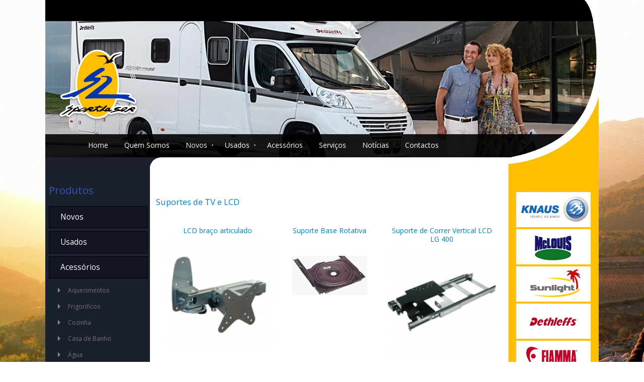

--- FILE ---
content_type: text/html; charset=utf-8
request_url: http://www.sportlaser.pt/website/index.php?option=com_virtuemart&view=category&virtuemart_category_id=102&Itemid=157
body_size: 50540
content:
<!DOCTYPE HTML>
<html xmlns="http://www.w3.org/1999/xhtml" xml:lang="pt-PT" lang="pt-PT"
>
<head>
  <meta http-equiv="content-type" content="text/html; charset=utf-8" />
  <meta name="title" content="Suportes de TV e LCD" />
  <meta name="generator" content="Joomla! - Open Source Content Management" />
  <title>Suportes de TV e LCD</title>
  <link href="/website/index.php?option=com_virtuemart&amp;view=category&amp;virtuemart_category_id=102&amp;Itemid=157" rel="canonical" />
  <link href="/website/templates/ameritage_medical/favicon.ico" rel="shortcut icon" type="image/vnd.microsoft.icon" />
  <link rel="stylesheet" href="/website/components/com_virtuemart/assets/css/vmsite-ltr.css" type="text/css" />
  <link rel="stylesheet" href="/website/components/com_virtuemart/assets/css/facebox.css" type="text/css" />
  <link rel="stylesheet" href="/website/media/system/css/modal.css" type="text/css" />
  <link rel="stylesheet" href="/website/plugins/system/jcemediabox/css/jcemediabox.css?version=114" type="text/css" />
  <link rel="stylesheet" href="/website/plugins/system/jcemediabox/themes/standard/css/style.css?version=114" type="text/css" />
  <link rel="stylesheet" href="/website/cache/widgetkit/widgetkit-6aa9859b.css" type="text/css" />
  <link rel="stylesheet" href="http://www.sportlaser.pt/website/modules/mod_image_show_gk4/styles/gk_coffe/style.css" type="text/css" />
  <script src="//ajax.googleapis.com/ajax/libs/jquery/1.6.4/jquery.min.js" type="text/javascript"></script>
  <script src="/website/components/com_virtuemart/assets/js/jquery.noConflict.js" type="text/javascript"></script>
  <script src="/website/components/com_virtuemart/assets/js/vmsite.js" type="text/javascript"></script>
  <script src="/website/components/com_virtuemart/assets/js/facebox.js" type="text/javascript"></script>
  <script src="/website/components/com_virtuemart/assets/js/vmprices.js" type="text/javascript"></script>
  <script src="/website/media/system/js/mootools-core.js" type="text/javascript"></script>
  <script src="/website/media/system/js/core.js" type="text/javascript"></script>
  <script src="/website/media/system/js/modal.js" type="text/javascript"></script>
  <script src="/website/plugins/system/jcemediabox/js/jcemediabox.js?version=114" type="text/javascript"></script>
  <script src="/website/cache/widgetkit/widgetkit-0ce792ed.js" type="text/javascript"></script>
  <script src="/website/media/system/js/mootools-more.js" type="text/javascript"></script>
  <script src="http://www.sportlaser.pt/website/modules/mod_image_show_gk4/styles/gk_coffe/engine.js" type="text/javascript"></script>
  <script type="text/javascript">

//<![CDATA[
		vmSiteurl = 'http://www.sportlaser.pt/website/' ;
vmLang = "";
vmCartText = '  foi adicionado ao seu cesto de compras.' ;
vmCartError = 'Ocorreu um erro ao atualizar o cesto de compras.' ;
loadingImage = '/website/components/com_virtuemart/assets/images/facebox/loading.gif' ;
closeImage = '/website/components/com_virtuemart/assets/images/facebox/closelabel.png' ; 
Virtuemart.addtocart_popup = '1' ; 
faceboxHtml = '<div id="facebox" style="display:none;"><div class="popup"><div class="content"></div> <a href="#" class="close"></a></div></div>'  ;

//]]>

		window.addEvent('domready', function() {

			SqueezeBox.initialize({});
			SqueezeBox.assign($$('a.modal'), {
				parse: 'rel'
			});
		});
jQuery(document).ready(function () {
	jQuery('.orderlistcontainer').hover(
		function() { jQuery(this).find('.orderlist').stop().show()},
		function() { jQuery(this).find('.orderlist').stop().hide()}
	)
});
JCEMediaObject.init('/website/', {flash:"10,0,22,87",windowmedia:"5,1,52,701",quicktime:"6,0,2,0",realmedia:"7,0,0,0",shockwave:"8,5,1,0"});JCEMediaBox.init({popup:{width:"",height:"",legacy:0,lightbox:0,shadowbox:0,resize:1,icons:1,overlay:1,overlayopacity:0.8,overlaycolor:"#000000",fadespeed:500,scalespeed:500,hideobjects:0,scrolling:"fixed",close:2,labels:{'close':'Close','next':'Next','previous':'Previous','cancel':'Cancel','numbers':'{$current} of {$total}'}},tooltip:{className:"tooltip",opacity:0.8,speed:150,position:"br",offsets:{x: 16, y: 16}},base:"/website/",imgpath:"plugins/system/jcemediabox/img",theme:"standard",themecustom:"",themepath:"plugins/system/jcemediabox/themes"});try {$Gavick;}catch(e){$Gavick = {};};$Gavick["gkIs-gk-is-141"] = { "anim_speed": 500, "anim_interval": 5000, "autoanim": 1, "anim_type": "opacity", "slide_links": 1 };
  </script>
  <link href="http://www.sportlaser.pt/website/modules/mod_s5_accordion_menu/css/s5_accordion_menu.css" rel="stylesheet" type="text/css" media="screen" />





	<script type="text/javascript">
	//<![CDATA[
				        window.addEvent('domready', function() {
		            var myMenu = new MenuMatic({
                effect:"slide & fade",
                duration:1000,
                physics: Fx.Transitions.Pow.easeOut,
                hideDelay:500,
                orientation:"horizontal",
                tweakInitial:{x:0, y:0},
                                     	            direction:{    x: 'right',    y: 'down' },
				                opacity:100            });
        });		
			//]]>	
    </script>    
<!-- Css and js addons for vertex features -->	
<style type="text/css"> 



/* MAX IMAGE WIDTH */

img {
height:auto !important;
max-width:100% !important;
-webkit-box-sizing: border-box !important; /* Safari/Chrome, other WebKit */
-moz-box-sizing: border-box !important;    /* Firefox, other Gecko */
box-sizing: border-box !important;         /* Opera/IE 8+ */
}

.full_width {
width:100% !important;
-webkit-box-sizing: border-box !important; /* Safari/Chrome, other WebKit */
-moz-box-sizing: border-box !important;    /* Firefox, other Gecko */
box-sizing: border-box !important;         /* Opera/IE 8+ */
}











	.s5_wrap {
	max-width:1100px !important;
	}
	





































</style><script type="text/javascript">//<![CDATA[



//]]></script>
<script type="text/javascript" src="http://www.sportlaser.pt/website/templates/ameritage_medical/js/s5_flex_menu.js"></script>
<link rel="stylesheet" href="http://www.sportlaser.pt/website/templates/ameritage_medical/css/s5_flex_menu.css" type="text/css" />
	
<link rel="stylesheet" href="http://www.sportlaser.pt/website/templates/system/css/system.css" type="text/css" />
<link rel="stylesheet" href="http://www.sportlaser.pt/website/templates/system/css/general.css" type="text/css" />

<link href="http://www.sportlaser.pt/website/templates/ameritage_medical/css/template_default.css" rel="stylesheet" type="text/css" />
<link href="http://www.sportlaser.pt/website/templates/ameritage_medical/css/template.css" rel="stylesheet" type="text/css" />


<link href="http://www.sportlaser.pt/website/templates/ameritage_medical/css/com_content.css" rel="stylesheet" type="text/css" />

<link href="http://www.sportlaser.pt/website/templates/ameritage_medical/css/editor.css" rel="stylesheet" type="text/css" />

<link href="http://www.sportlaser.pt/website/templates/ameritage_medical/css/thirdparty.css" rel="stylesheet" type="text/css" />


<link rel="stylesheet" type="text/css" href="http://fonts.googleapis.com/css?family=Open+Sans" />



<link href="http://www.sportlaser.pt/website/templates/ameritage_medical/css/multibox/multibox.css" rel="stylesheet" type="text/css" />
<link href="http://www.sportlaser.pt/website/templates/ameritage_medical/css/multibox/ajax.css" rel="stylesheet" type="text/css" />
<script type="text/javascript" src="http://www.sportlaser.pt/website/templates/ameritage_medical/js/multibox/overlay.js"></script>
<script type="text/javascript" src="http://www.sportlaser.pt/website/templates/ameritage_medical/js/multibox/multibox.js"></script>


<link href="http://www.sportlaser.pt/website/templates/ameritage_medical/favicon.ico" rel="shortcut icon" type="image/x-icon" />






<link rel="stylesheet" type="text/css" href="http://www.sportlaser.pt/website/templates/ameritage_medical/css/custom.css" />
<!-- Info Slide Script - Called in header so css validates -->	
<link href="http://www.sportlaser.pt/website/templates/ameritage_medical/css/s5_info_slide.css" rel="stylesheet" type="text/css" />
<script type="text/javascript" src="http://www.sportlaser.pt/website/templates/ameritage_medical/js/s5_info_slide.js"></script>


<!-- File compression. Needs to be called last on this file -->	
<!-- The excluded files, listed below the compressed php files, are excluded because their calls vary per device or per browser. Included compression files are only ones that have no conditions and are included on all devices and browsers. Otherwise unwanted css will compile in the compressed files. -->	

<link rel="stylesheet" type="text/css" href="http://fonts.googleapis.com/css?family=Open Sans" />

<style type="text/css"> 
body {font-family: 'Open Sans',Helvetica,Arial,Sans-Serif ;} 
h3.s5_mod_h3, a.contentpagetitle, h1, h2, #s5_login, #s5_register, .s5_loginline, .s5_button, .s5_highlightfont, .footerc, #s5_bottom_menu_wrap,#s5_nav a, #subMenusContainer a, .S5_parent_subtext, .button, .s5_daydate, .s5_first, a.readon, .S5_subtext, #s5_breadcrumb_wrap, .contentheading ,#s5navfs a, .s5_sn_2_title, .s5_sn_1_title, .s5_sn_1_readmore, .s5_sn_1_date, .s5_sn_2_date, #s5_accordion_menu h3, .s5_h3_tag_wrap, .modifydate, h3, #s5_phonenumber, #s5_login_icons, .slideInfoZone h2, .slideInfoZone p, .createdate, .contentpaneopen span.small, .small, .componentheading, #s5_accordion_menu ul li, #s5_drop_down_text, .s5_lr_tab, .inputbox, .MultiBoxTitle, .MultiBoxDescription, .MultiBoxNumber, li.pagenav-prev a, li.pagenav-next a, .contentpaneopen_heading, .tip-title, .counter, .pagination, #s5_toptimedate, .button, a.readon, a.readmore, .s5_reservation_des, .s5_reservationtitleh, #loadBar, #emailSuccess, .s5_titlewrapper, #s5_date_wrap, .s5_weatherwrap, ul.menu a, ul.menu li ul li, #s5_phoneicon, #s5_addressicon, #cboxContent, .s5_is_display div{font-family: Open Sans;} 










/* k2 stuff */
div.itemHeader h2.itemTitle, div.catItemHeader h3.catItemTitle, h3.userItemTitle a, #comments-form p, #comments-report-form p, #comments-form span, #comments-form .counter, #comments .comment-author, #comments .author-homepage,
#comments-form p, #comments-form #comments-form-buttons, #comments-form #comments-form-error, #comments-form #comments-form-captcha-holder {font-family: 'Open Sans',Helvetica,Arial,Sans-Serif ;} 
	
.s5_wrap{width:100%;}	


#s5_menu_background {border-bottom:5px #001c7e solid;}
.jdGallery .slideInfoZone p, .jdGallery .carousel .carouselInner .thumbnail, .jdExtCarousel .carouselInner .thumbnail, .s5_is_display div {
background:#1c44a6 !important;}
.jdGallery .carousel .carouselInner .active {background:#ffffff !important;}
.s5_sub_wrap ul { border-bottom: 4px solid #3058ba !important;}
.module_round_box-plain h3.s5_mod_h3, h3 span.s5_h3_first, .jdGallery .slideInfoZone a.readon, .slideInfoZone h2  {
color:#3058ba !important;}
.s5_highlightbox {background:#1c44a6;}


.s5_backgroundwrap {background:transparent url() bottom no-repeat;}


.dropdown-menu li > a:hover, .dropdown-menu li > a:focus, .dropdown-submenu:hover > a, .dropdown-menu .active > a, .dropdown-menu .active > a:hover, .nav-list > .active > a, .nav-list > .active > a:hover, .nav-pills > .active > a, .nav-pills > .active > a:hover, .btn-group.open .btn-primary.dropdown-toggle {
background:##3058ba !important;}

.btn-link {
color:##3058ba;}

</style>
<script type="text/javascript">

  var _gaq = _gaq || [];
  _gaq.push(['_setAccount', 'UA-39071922-1']);
  _gaq.push(['_setDomainName', 'solvana.pt']);
  _gaq.push(['_setAllowLinker', true]);
  _gaq.push(['_trackPageview']);

  (function() {
    var ga = document.createElement('script'); ga.type = 'text/javascript'; ga.async = true;
    ga.src = ('https:' == document.location.protocol ? 'https://' : 'http://') + 'stats.g.doubleclick.net/dc.js';
    var s = document.getElementsByTagName('script')[0]; s.parentNode.insertBefore(ga, s);
  })();

</script>
</head>




<body id="s5_body">
<div class="wrapper">

<div id="s5_scrolltotop"></div>

<!-- Top Vertex Calls -->
<!-- Call top bar for mobile devices if layout is responsive -->	

<!-- Fixed Tabs -->	

<!-- Drop Down -->	

<!-- Body Padding Div Used For Responsive Spacing -->		
<div id="s5_body_padding">
	

<div class="s5_backgroundwrap-1">	





<div class="s5_backgroundopacitywrap">
<div class="s5_patternwrap">

<!--Menu-->
<div id="s5_menu_background">
				
									<img alt="logo" src="http://www.sportlaser.pt/website/templates/ameritage_medical/images/s5_logo.png" id="s5_logo" onclick="window.document.location.href='http://www.sportlaser.pt/website/'"></img>
								
				
								<div id="s5_menu_wrap">
					<ul id='s5_nav' class='menu'><li ><span class='s5_level1_span1'><span class='s5_level1_span2'><a href="http://www.sportlaser.pt/website/">Home</a></span></span></li><li ><span class='s5_level1_span1'><span class='s5_level1_span2'><a href="/website/index.php?option=com_content&amp;view=article&amp;id=3&amp;Itemid=116">Quem Somos</a></span></span></li><li ><span class='s5_level1_span1'><span class='s5_level1_span2'><a href="javascript:;">Novos</a></span></span><ul style='float:left;'><li><span class='S5_submenu_item'><a href="/website/index.php?option=com_virtuemart&amp;view=category&amp;virtuemart_category_id=1&amp;Itemid=120">Autocaravanas</a></span></li><li><span class='S5_submenu_item'><a href="/website/index.php?option=com_virtuemart&amp;view=category&amp;virtuemart_category_id=3&amp;Itemid=121">Caravanas</a></span></li></ul></li><li ><span class='s5_level1_span1'><span class='s5_level1_span2'><a href="javascript:;">Usados</a></span></span><ul style='float:left;'><li><span class='S5_submenu_item'><a href="/website/index.php?option=com_virtuemart&amp;view=category&amp;virtuemart_category_id=2&amp;Itemid=123">Autocaravanas</a></span></li><li><span class='S5_submenu_item'><a href="/website/index.php?option=com_virtuemart&amp;view=category&amp;virtuemart_category_id=4&amp;Itemid=124">Caravanas</a></span></li></ul></li><li ><span class='s5_level1_span1'><span class='s5_level1_span2'><a href="/website/index.php?option=com_content&amp;view=article&amp;id=9&amp;Itemid=125">Acessórios</a></span></span></li><li ><span class='s5_level1_span1'><span class='s5_level1_span2'><a href="/website/index.php?option=com_content&amp;view=article&amp;id=4&amp;Itemid=127">Serviços</a></span></span></li><li ><span class='s5_level1_span1'><span class='s5_level1_span2'><a href="/website/index.php?option=com_content&amp;view=category&amp;layout=blog&amp;id=10&amp;Itemid=118">Notícias</a></span></span></li><li ><span class='s5_level1_span1'><span class='s5_level1_span2'><a href="/website/index.php?option=com_content&amp;view=article&amp;id=14&amp;Itemid=129">Contactos</a></span></span></li></ul>				</div>
						</div>

<!--Fecha Menu-->

	<!-- Header -->			
		<div id="s5_header_area1">		
		<div id="s5_header_area2">	
		<div id="s5_header_area_inner" class="s5_wrap">					
			<div id="s5_header_wrap">
							
			<div id="s5_topheaderwrap">
								
				
							</div>
				
			<div style="clear:both; height:0px"></div>		
			
			

				<div style="clear:both; height:0px"></div>	
					
			
				
			</div>
		</div>
		</div>
		</div>
	<!-- End Header -->	
	
	
	
	
	<!-- Top Row1 -->	
					
			

			<div id="s5_top_row1_area1">
	
			<div id="s5_top_row1_area2">
			<div id="s5_top_row1_area_inner" class="s5_wrap">

				<div id="s5_top_row1_wrap">
					<div id="s5_top_row1">
					<div id="s5_top_row1_inner">
					
													<div id="s5_pos_top_row1_1" class="s5_float_left" style="width:100%">
									
				
		<div class="module_round_box_outer">
		
		<div class="module_round_box-slide">


				<div class="s5_module_box_1">
					<div class="s5_module_box_2">
												
<div id="gkIs-gk-is-141" class="gkIsWrapper-gk_coffe">
	<div class="gkIsPreloader"></div>
	
	<div class="gkIsImage" style="width: 1100px;height: 335px;">
										
			<div class="gkIsSlide" style="z-index: 1;" title="">http://www.sportlaser.pt/website/modules/mod_image_show_gk4/cache/solvana.slide.slide2gk-is-141.jpg<a href="">link</a></div>
												
			<div class="gkIsSlide" style="z-index: 2;" title="">http://www.sportlaser.pt/website/modules/mod_image_show_gk4/cache/solvana.slide.slide1gk-is-141.jpg<a href="">link</a></div>
												
			<div class="gkIsSlide" style="z-index: 3;" title="">http://www.sportlaser.pt/website/modules/mod_image_show_gk4/cache/solvana.slide.slide3gk-is-141.jpg<a href="">link</a></div>
												
			<div class="gkIsSlide" style="z-index: 4;" title="">http://www.sportlaser.pt/website/modules/mod_image_show_gk4/cache/solvana.slide.slide4gk-is-141.jpg<a href="">link</a></div>
												
			<div class="gkIsSlide" style="z-index: 5;" title="">http://www.sportlaser.pt/website/modules/mod_image_show_gk4/cache/solvana.slide.slide5gk-is-141.jpg<a href="">link</a></div>
					</div>
	
		<div class="gkIsPrev"><span>&laquo;</span></div>
	<div class="gkIsNext"><span>&raquo;</span></div>
		
		<div class="gkIsText">Loading&hellip;</div>
	
	<div class="gkIsTextData">
						
				
		<div class="gkIsTextItem">
							<a href=""></a>
					</div>
								
				
		<div class="gkIsTextItem">
							<a href=""></a>
					</div>
								
				
		<div class="gkIsTextItem">
							<a href=""></a>
					</div>
								
				
		<div class="gkIsTextItem">
							<a href=""></a>
					</div>
								
				
		<div class="gkIsTextItem">
							<a href=""></a>
					</div>
					</div>
	</div>						<div style="clear:both; height:0px"></div>
					</div>
				</div>

			
		</div>
		
		</div>

	
							</div>
												
												
												
												
												
												
						<div style="clear:both; height:0px"></div>

					</div>
					</div>
				</div>

		</div>
		</div>
		</div>
			<!-- End Top Row1 -->	
		
</div>
</div>	
</div>		
		
	<!-- Top Row2 -->	
			<!-- End Top Row2 -->
	
	

	
	
	<!-- Top Row3 -->	
			<!-- End Top Row3 -->	
		
		
		
	<!-- Center area -->	
				<div id="s5_center_area1">
		<div id="s5_center_area2">
		<div id="s5_center_area_inner" class="s5_wrap">
		
		<!-- Above Columns Wrap -->	
					<!-- End Above Columns Wrap -->			
				
			<!-- Columns wrap, contains left, right and center columns -->	
			<div id="s5_columns_wrap">
			<div id="s5_columns_wrap_inner">
				
				<div id="s5_center_column_wrap">
				<div id="s5_center_column_wrap_inner" style="margin-left:220px; margin-right:185px;">
					
										
											
						<div id="s5_component_wrap">
						<div id="s5_component_wrap_inner">
						
																
														
								
<div id="system-message-container">
</div>
	<div class="category_description">
		</div>
	<div class="browse-view">
     		
			<!--<div class="orderby-displaynumber" >
				<div class="width70 floatleft">
					<div class="orderlistcontainer"><div class="title">Ordenar por</div><div class="activeOrder"><a title=" +/-" href="/website/index.php?option=com_virtuemart&amp;view=category&amp;virtuemart_category_id=102&amp;Itemid=157&amp;order=DESC">Nome do Produto  +/-</a></div><div class="orderlist"><div><a title="Categoria" href="/website/index.php?option=com_virtuemart&amp;view=category&amp;virtuemart_category_id=102&amp;Itemid=157&amp;orderby=category_name">Categoria</a></div></div></div>									</div>
				<div class="width30 floatright display-number">
Resultados 1 - 6 de 6<br/><select name="" class="inputbox" size="1" onchange="window.top.location.href=this.options[this.selectedIndex].value">
	<option value="/website/index.php?option=com_virtuemart&amp;amp;view=category&amp;amp;virtuemart_category_id=102&amp;amp;Itemid=157&amp;amp;limit=3">3</option>
	<option value="/website/index.php?option=com_virtuemart&amp;amp;view=category&amp;amp;virtuemart_category_id=102&amp;amp;Itemid=157&amp;amp;limit=6">6</option>
	<option value="/website/index.php?option=com_virtuemart&amp;amp;view=category&amp;amp;virtuemart_category_id=102&amp;amp;Itemid=157&amp;amp;limit=9" selected="selected">9</option>
	<option value="/website/index.php?option=com_virtuemart&amp;amp;view=category&amp;amp;virtuemart_category_id=102&amp;amp;Itemid=157&amp;amp;limit=12">12</option>
	<option value="/website/index.php?option=com_virtuemart&amp;amp;view=category&amp;amp;virtuemart_category_id=102&amp;amp;Itemid=157&amp;amp;limit=30">30</option>
	<option value="/website/index.php?option=com_virtuemart&amp;amp;view=category&amp;amp;virtuemart_category_id=102&amp;amp;Itemid=157&amp;amp;limit=60">60</option>
</select>
</div>
				<div class="vm-pagination">
										<span style="float:right"></span>
				</div>

				<div class="clear"></div>
			</div> -->
            <!-- end of orderby-displaynumber -->

<h1>Suportes de TV e LCD</h1>



	<div class="row">
			<div class="product floatleft width33 vertical-separator">
		
			<div class="spacer">
            	<center>
                    <div class="center">
                    <h2><a href="/website/index.php?option=com_virtuemart&amp;view=productdetails&amp;virtuemart_product_id=607&amp;virtuemart_category_id=102&amp;Itemid=157" >LCD braço articulado</a></h2>
                    
                        <a href="/website/index.php?option=com_virtuemart&amp;view=productdetails&amp;virtuemart_product_id=607&amp;virtuemart_category_id=102&amp;Itemid=157" ><img src="/website/images/stories/virtuemart/product/resized/302_220x220.jpg" alt="302" class="browseProductImage" border="0" title="LCD braço articulado"  /></a>                            
    
    
                            <!-- The "Average Customer Rating" Part -->
                                
                                                </div>
                </center>

				<div class="center">

					

					
						

					<div class="product-price marginbottom12" id="productPrice607">
					<div class="PricesalesPriceWithDiscount" style="display : none;" >Preço de venda com desconto: <span class="PricesalesPriceWithDiscount" ></span></div><div class="PricesalesPrice" style="display : none;" >Preço de venda: <span class="PricesalesPrice" ></span></div><div class="PricediscountAmount" style="display : none;" >Desconto: <span class="PricediscountAmount" ></span></div>					</div>


					

				</div>
			<div class="clear"></div>
			</div><!-- end of spacer -->
		</div> <!-- end of product -->
			<div class="product floatleft width33 vertical-separator">
		
			<div class="spacer">
            	<center>
                    <div class="center">
                    <h2><a href="/website/index.php?option=com_virtuemart&amp;view=productdetails&amp;virtuemart_product_id=608&amp;virtuemart_category_id=102&amp;Itemid=157" >Suporte Base Rotativa</a></h2>
                    
                        <a href="/website/index.php?option=com_virtuemart&amp;view=productdetails&amp;virtuemart_product_id=608&amp;virtuemart_category_id=102&amp;Itemid=157" ><img src="/website/images/stories/virtuemart/product/resized/997_150x150.jpg" alt="997" class="browseProductImage" border="0" title="Suporte Base Rotativa"  /></a>                            
    
    
                            <!-- The "Average Customer Rating" Part -->
                                
                                                </div>
                </center>

				<div class="center">

					

					
						

					<div class="product-price marginbottom12" id="productPrice608">
					<div class="PricesalesPriceWithDiscount" style="display : none;" >Preço de venda com desconto: <span class="PricesalesPriceWithDiscount" ></span></div><div class="PricesalesPrice" style="display : none;" >Preço de venda: <span class="PricesalesPrice" ></span></div><div class="PricediscountAmount" style="display : none;" >Desconto: <span class="PricediscountAmount" ></span></div>					</div>


					

				</div>
			<div class="clear"></div>
			</div><!-- end of spacer -->
		</div> <!-- end of product -->
			<div class="product floatleft width33 ">
		
			<div class="spacer">
            	<center>
                    <div class="center">
                    <h2><a href="/website/index.php?option=com_virtuemart&amp;view=productdetails&amp;virtuemart_product_id=606&amp;virtuemart_category_id=102&amp;Itemid=157" >Suporte de Correr Vertical LCD LG 400</a></h2>
                    
                        <a href="/website/index.php?option=com_virtuemart&amp;view=productdetails&amp;virtuemart_product_id=606&amp;virtuemart_category_id=102&amp;Itemid=157" ><img src="/website/images/stories/virtuemart/product/resized/303_220x220.jpg" alt="303" class="browseProductImage" border="0" title="Suporte de Correr Vertical LCD LG 400"  /></a>                            
    
    
                            <!-- The "Average Customer Rating" Part -->
                                
                                                </div>
                </center>

				<div class="center">

					

					
						

					<div class="product-price marginbottom12" id="productPrice606">
					<div class="PricesalesPriceWithDiscount" style="display : none;" >Preço de venda com desconto: <span class="PricesalesPriceWithDiscount" ></span></div><div class="PricesalesPrice" style="display : none;" >Preço de venda: <span class="PricesalesPrice" ></span></div><div class="PricediscountAmount" style="display : none;" >Desconto: <span class="PricediscountAmount" ></span></div>					</div>


					

				</div>
			<div class="clear"></div>
			</div><!-- end of spacer -->
		</div> <!-- end of product -->
	   <div class="clear"></div>
   </div> <!-- end of row -->
      	<div class="horizontal-separator"></div>
		<div class="row">
			<div class="product floatleft width33 vertical-separator">
		
			<div class="spacer">
            	<center>
                    <div class="center">
                    <h2><a href="/website/index.php?option=com_virtuemart&amp;view=productdetails&amp;virtuemart_product_id=609&amp;virtuemart_category_id=102&amp;Itemid=157" >Suporte LCD desdobrável</a></h2>
                    
                        <a href="/website/index.php?option=com_virtuemart&amp;view=productdetails&amp;virtuemart_product_id=609&amp;virtuemart_category_id=102&amp;Itemid=157" ><img src="/website/images/stories/virtuemart/product/resized/support-lcd-orient---escamotable_220x220.jpg" alt="support-lcd-orient---escamotable" class="browseProductImage" border="0" title="Suporte LCD desdobrável"  /></a>                            
    
    
                            <!-- The "Average Customer Rating" Part -->
                                
                                                </div>
                </center>

				<div class="center">

					

					
						

					<div class="product-price marginbottom12" id="productPrice609">
					<div class="PricesalesPriceWithDiscount" style="display : none;" >Preço de venda com desconto: <span class="PricesalesPriceWithDiscount" ></span></div><div class="PricesalesPrice" style="display : none;" >Preço de venda: <span class="PricesalesPrice" ></span></div><div class="PricediscountAmount" style="display : none;" >Desconto: <span class="PricediscountAmount" ></span></div>					</div>


					

				</div>
			<div class="clear"></div>
			</div><!-- end of spacer -->
		</div> <!-- end of product -->
			<div class="product floatleft width33 vertical-separator">
		
			<div class="spacer">
            	<center>
                    <div class="center">
                    <h2><a href="/website/index.php?option=com_virtuemart&amp;view=productdetails&amp;virtuemart_product_id=605&amp;virtuemart_category_id=102&amp;Itemid=157" >Suporte LCD Orientavel/extensivel</a></h2>
                    
                        <a href="/website/index.php?option=com_virtuemart&amp;view=productdetails&amp;virtuemart_product_id=605&amp;virtuemart_category_id=102&amp;Itemid=157" ><img src="/website/images/stories/virtuemart/product/resized/304_220x220.jpg" alt="304" class="browseProductImage" border="0" title="Suporte LCD Orientavel/extensivel"  /></a>                            
    
    
                            <!-- The "Average Customer Rating" Part -->
                                
                                                </div>
                </center>

				<div class="center">

					

					
						

					<div class="product-price marginbottom12" id="productPrice605">
					<div class="PricesalesPriceWithDiscount" style="display : none;" >Preço de venda com desconto: <span class="PricesalesPriceWithDiscount" ></span></div><div class="PricesalesPrice" style="display : none;" >Preço de venda: <span class="PricesalesPrice" ></span></div><div class="PricediscountAmount" style="display : none;" >Desconto: <span class="PricediscountAmount" ></span></div>					</div>


					

				</div>
			<div class="clear"></div>
			</div><!-- end of spacer -->
		</div> <!-- end of product -->
			<div class="product floatleft width33 ">
		
			<div class="spacer">
            	<center>
                    <div class="center">
                    <h2><a href="/website/index.php?option=com_virtuemart&amp;view=productdetails&amp;virtuemart_product_id=610&amp;virtuemart_category_id=102&amp;Itemid=157" >Suporte LCD Teto project 2000</a></h2>
                    
                        <a href="/website/index.php?option=com_virtuemart&amp;view=productdetails&amp;virtuemart_product_id=610&amp;virtuemart_category_id=102&amp;Itemid=157" ><img src="/website/images/stories/virtuemart/product/resized/999_150x150.jpg" alt="999" class="browseProductImage" border="0" title="Suporte LCD Teto project 2000"  /></a>                            
    
    
                            <!-- The "Average Customer Rating" Part -->
                                
                                                </div>
                </center>

				<div class="center">

					

					
						

					<div class="product-price marginbottom12" id="productPrice610">
					<div class="PricesalesPriceWithDiscount" style="display : none;" >Preço de venda com desconto: <span class="PricesalesPriceWithDiscount" ></span></div><div class="PricesalesPrice" style="display : none;" >Preço de venda: <span class="PricesalesPrice" ></span></div><div class="PricediscountAmount" style="display : none;" >Desconto: <span class="PricediscountAmount" ></span></div>					</div>


					

				</div>
			<div class="clear"></div>
			</div><!-- end of spacer -->
		</div> <!-- end of product -->
	   <div class="clear"></div>
   </div> <!-- end of row -->
      
</div><!-- end browse-view -->

<!-- /div removed valerie -->
	<div class="vm-pagination"></div>
<!-- /div removed valerie -->

								<div style="clear:both;height:0px"></div>
								
														
														
						</div>
						</div>
						
										
										
				</div>
				</div>
				<!-- Left column -->	
									<div id="s5_left_column_wrap" class="s5_float_left" style="width:220px">
					<div id="s5_left_column_wrap_inner">
																			<div id="s5_left_wrap" class="s5_float_left" style="width:220px">
									
					
						
				
		<div class="module_round_box_outer">
		
		<div class="module_round_box">


				<div class="s5_module_box_1">
					<div class="s5_module_box_2">
												<div class="s5_mod_h3_outer">
							<h3 class="s5_mod_h3"><span class="s5_h3_first">Produtos </span></h3>
						</div>
												


<div id="s5_accordion_menu">

<div>

 

    <h3 class='s5_am_toggler'><span class="s5_accordion_menu_left"><a href="javascript:;" class="mainlevel"><span>Novos</span></a></span></h3><div class='s5_accordion_menu_element' style='display: none; border:none; overflow: hidden; padding: 0px; margin: 0px'><ul class="s5_am_innermenu"><li class='s5_am_inner_li'><span class="s5_accordion_menu_left"><a class="mainlevel" href="/website/index.php?option=com_virtuemart&amp;view=category&amp;virtuemart_category_id=1&amp;Itemid=194" ><span>Autocaravanas</span></a></span></li><li class='s5_am_inner_li'><span class="s5_accordion_menu_left"><a class="mainlevel" href="/website/index.php?option=com_virtuemart&amp;view=category&amp;virtuemart_category_id=3&amp;Itemid=195" ><span>Caravanas</span></a></span></li></ul></div><h3 class='s5_am_toggler'><span class="s5_accordion_menu_left"><a href="javascript:;" class="mainlevel"><span>Usados</span></a></span></h3><div class='s5_accordion_menu_element' style='display: none; border:none; overflow: hidden; padding: 0px; margin: 0px'><ul class="s5_am_innermenu"><li class='s5_am_inner_li'><span class="s5_accordion_menu_left"><a class="mainlevel" href="/website/index.php?option=com_virtuemart&amp;view=category&amp;virtuemart_category_id=2&amp;Itemid=197" ><span>Autocaravanas</span></a></span></li><li class='s5_am_inner_li'><span class="s5_accordion_menu_left"><a class="mainlevel" href="/website/index.php?option=com_virtuemart&amp;view=category&amp;virtuemart_category_id=4&amp;Itemid=198" ><span>Caravanas</span></a></span></li><li class='s5_am_inner_li'><span class="s5_accordion_menu_left"><a class="mainlevel" href="/website/index.php?option=com_virtuemart&amp;view=category&amp;virtuemart_category_id=176&amp;Itemid=200" ><span>Residênciais</span></a></span></li></ul></div><h3 class='s5_am_toggler'><span class="s5_accordion_menu_left"><a href="javascript:;" class="mainlevel"><span>Acessórios</span></a></span></h3><div class='s5_accordion_menu_element' style='display: none; border:none; overflow: hidden; padding: 0px; margin: 0px'><ul class="s5_am_innermenu"><li class='s5_am_inner_li'><span class="s5_accordion_menu_left"><a class="mainlevel" href="/website/index.php?option=com_virtuemart&amp;view=categories&amp;virtuemart_category_id=6&amp;Itemid=151" title="Aquecimentos" ><span>Aquecimentos</span></a></span></li><li class='s5_am_inner_li'><span class="s5_accordion_menu_left"><a class="mainlevel" href="/website/index.php?option=com_virtuemart&amp;view=categories&amp;virtuemart_category_id=8&amp;Itemid=152" ><span>Frigorificos</span></a></span></li><li class='s5_am_inner_li'><span class="s5_accordion_menu_left"><a class="mainlevel" href="/website/index.php?option=com_virtuemart&amp;view=categories&amp;virtuemart_category_id=9&amp;Itemid=153" ><span>Cozinha</span></a></span></li><li class='s5_am_inner_li'><span class="s5_accordion_menu_left"><a class="mainlevel" href="/website/index.php?option=com_virtuemart&amp;view=categories&amp;virtuemart_category_id=10&amp;Itemid=154" ><span>Casa de Banho</span></a></span></li><li class='s5_am_inner_li'><span class="s5_accordion_menu_left"><a class="mainlevel" href="/website/index.php?option=com_virtuemart&amp;view=categories&amp;virtuemart_category_id=11&amp;Itemid=155" ><span>Água</span></a></span></li><li class='s5_am_inner_li'><span class="s5_accordion_menu_left"><a class="mainlevel" href="/website/index.php?option=com_virtuemart&amp;view=categories&amp;virtuemart_category_id=13&amp;Itemid=156" ><span>Electricidade</span></a></span></li><li id='current' class='s5_am_inner_li active'><span class="s5_accordion_menu_left"><a class="mainlevel" href="/website/index.php?option=com_virtuemart&amp;view=categories&amp;virtuemart_category_id=14&amp;Itemid=157" ><span>Audiovisual / Multimédia </span></a></span></li><li class='s5_am_inner_li'><span class="s5_accordion_menu_left"><a class="mainlevel" href="/website/index.php?option=com_virtuemart&amp;view=categories&amp;virtuemart_category_id=15&amp;Itemid=158" ><span>Claraboias / Janelas</span></a></span></li><li class='s5_am_inner_li'><span class="s5_accordion_menu_left"><a class="mainlevel" href="/website/index.php?option=com_virtuemart&amp;view=categories&amp;virtuemart_category_id=16&amp;Itemid=159" ><span>Equipamento Interior </span></a></span></li><li class='s5_am_inner_li'><span class="s5_accordion_menu_left"><a class="mainlevel" href="/website/index.php?option=com_virtuemart&amp;view=categories&amp;virtuemart_category_id=18&amp;Itemid=160" ><span>Equipamento Exterior</span></a></span></li><li class='s5_am_inner_li'><span class="s5_accordion_menu_left"><a class="mainlevel" href="/website/index.php?option=com_virtuemart&amp;view=categories&amp;virtuemart_category_id=17&amp;Itemid=161" ><span>Suporte e Galerias</span></a></span></li><li class='s5_am_inner_li'><span class="s5_accordion_menu_left"><a class="mainlevel" href="/website/index.php?option=com_virtuemart&amp;view=categories&amp;virtuemart_category_id=19&amp;Itemid=162" ><span>Quinquilharias</span></a></span></li><li class='s5_am_inner_li'><span class="s5_accordion_menu_left"><a class="mainlevel" href="/website/index.php?option=com_virtuemart&amp;view=categories&amp;virtuemart_category_id=20&amp;Itemid=163" ><span>Toldos e Avançados</span></a></span></li><li class='s5_am_inner_li'><span class="s5_accordion_menu_left"><a class="mainlevel" href="/website/index.php?option=com_virtuemart&amp;view=categories&amp;virtuemart_category_id=21&amp;Itemid=164" ><span>Campismo</span></a></span></li><li class='s5_am_inner_li'><span class="s5_accordion_menu_left"><a class="mainlevel" href="/website/index.php?option=com_virtuemart&amp;view=categories&amp;virtuemart_category_id=22&amp;Itemid=165" ><span>Novidades / Promoções</span></a></span></li><li class='s5_am_inner_li'><span class="s5_accordion_menu_left"><a class="mainlevel" href="/website/index.php?option=com_virtuemart&amp;view=categories&amp;virtuemart_category_id=12&amp;Itemid=166" ><span>Gás</span></a></span></li></ul></div>
  

</div>

</div>


<script type="text/javascript">			

var s5_am_parent_link_enabled = "0";	

	


var s5_accordion_menu_display = "block";

		

</script>





 
		<script src="http://www.sportlaser.pt/website/modules/mod_s5_accordion_menu/js/s5_accordion_menu.js" type="text/javascript"></script>	





	



							<div style="clear:both; height:0px"></div>
					</div>
				</div>

			
		</div>
		
		</div>

		
				
		<div class="module_round_box_outer">
		
		<div class="module_round_box">


				<div class="s5_module_box_1">
					<div class="s5_module_box_2">
												

<div class="custom"  >
	<p><a target="_blank" href="http://www.dunasol.pt/"><img alt="dunasol" src="images/solvana/geral/dunasol.jpg" height="113" width="192" /></a></p></div>
						<div style="clear:both; height:0px"></div>
					</div>
				</div>

			
		</div>
		
		</div>

	
							</div>
																							</div>
					</div>
								<!-- End Left column -->	
				<!-- Right column -->	
									<div id="s5_right_column_wrap" class="s5_float_left" style="width:185px; margin-left:-405px">
					<div id="s5_right_column_wrap_inner">
																									<div id="s5_right_wrap" class="s5_float_left" style="width:185px">
									
				
		<div class="module_round_box_outer">
		
		<div class="module_round_box-marcas-assist">


				<div class="s5_module_box_1">
					<div class="s5_module_box_2">
												

<div class="custom-marcas-assist"  >
	<ul class="marcas">
<li><a target="_blank" href="http://www.knaus.de"><img alt="knaus" src="images/solvana/geral/knaus.jpg" height="70" width="148" /></a></li>
<li><a target="_blank" href="http://www.mclouis.com"><img alt="mclouis" src="images/solvana/geral/mclouis.jpg" height="70" width="148" /></a></li>
<li><a target="_blank" href="http://www.sunlight.de/"><img alt="sunlight" src="images/solvana/geral/sunlight.jpg" height="70" width="148" /></a></li>
<li><a target="_blank" href="http://www.dethleffs.de/"><img alt="dethleffs" src="images/solvana/geral/dethleffs.jpg" height="70" width="148" /></a></li>
<li><a target="_blank" href="http://www.fiamma.com/"><img alt="fiamma" src="images/solvana/geral/fiamma.jpg" height="70" width="148" /></a></li>
<li><a href="http://www.truma.com/int/en/home/index.php" target="_blank"><img alt="truma" src="images/solvana/geral/truma.jpg" height="70" width="148" /></a></li>
<li><a href="http://www.dometicgroup.com/" target="_blank"><img alt="dometic" src="images/solvana/geral/dometic.jpg" height="70" width="148" /></a></li>
<li><a href="http://www.thetford.com/" target="_blank"><img alt="thetford" src="images/solvana/geral/thetford.jpg" height="62" width="148" /></a></li>
</ul></div>
						<div style="clear:both; height:0px"></div>
					</div>
				</div>

			
		</div>
		
		</div>

	
							</div>
																	</div>
					</div>
								<!-- End Right column -->	
			</div>
			</div>
			<!-- End columns wrap -->	
			
		<!-- Below Columns Wrap -->	
						<div id="s5_below_columns_wrap1">	
			<div id="s5_below_columns_wrap2">
			<div id="s5_below_columns_inner" class="s5_wrap">

					
													<div id="s5_below_columns_1" class="s5_float_left" style="width:100%">
									
				
		<div class="module_round_box_outer">
		
		<div class="module_round_box">


				<div class="s5_module_box_1">
					<div class="s5_module_box_2">
												

<div class="custom"  >
	<div class="menu-footer">
<div class="copy">© Sportlaser - Todos os Direitos Reservados</div>
<div class="menu-ft">
<ul class="menu-ul">
<li><a href="index.php?option=com_content&amp;view=article&amp;id=3:quem-somos&amp;catid=8:institucional-pt&amp;Itemid=116">Sportlaser</a></li>
<li>| <a href="index.php?option=com_virtuemart&amp;view=category&amp;virtuemart_category_id=1&amp;Itemid=120">Novos</a></li>
<li>| <a href="index.php?option=com_virtuemart&amp;view=category&amp;virtuemart_category_id=2&amp;Itemid=123">Usados</a> |</li>
<li><a href="index.php?option=com_content&amp;view=article&amp;id=1&amp;Itemid=125">Acessórios</a> |</li>
<li><a href="index.php?option=com_content&amp;view=article&amp;id=4:servicos&amp;catid=8:institucional-pt&amp;Itemid=127">Serviços</a> |</li>
<li><a href="index.php?option=com_content&amp;view=article&amp;id=14&amp;Itemid=129">Contactos</a>|</li>
<li><a href="index.php?option=com_content&amp;view=article&amp;id=18:termos-e-condicoes&amp;catid=8:institucional-pt&amp;Itemid=148">Termos e Condições</a></li>
</ul>
</div>
<div class="creditos"><a target="_blank" href="http://www.criteconline.com"><img alt="critec4black" src="images/solvana/geral/critec4black.png" height="28" width="90" /></a></div>
</div></div>
						<div style="clear:both; height:0px"></div>
					</div>
				</div>

			
		</div>
		
		</div>

	
							</div>
												
												
												
												
												
												
						<div style="clear:both; height:0px"></div>

			</div>
			</div>
			</div>
					<!-- End Below Columns Wrap -->				
			
			
		</div>
		</div>
		</div>
			<!-- End Center area -->	
	
	
	<!-- Bottom Row1 -->	
			<!-- End Bottom Row1 -->	
		
		
		
	<!-- Bottom Row2 -->	
			<!-- End Bottom Row2 -->
	
	

<div class="s5_backgroundwrap-bottom">	
<div class="s5_backgroundopacitywrap2">
<div class="s5_patternwrap">
	
	
	<!-- Bottom Row3 -->	
				<div id="s5_bottom_row3_area1">	
		<div id="s5_bottom_row3_area2">
		<div id="s5_bottom_row3_area_inner" class="s5_wrap">
		
			<div id="s5_bottom_row3_wrap">
				<div id="s5_bottom_row3">
				<div id="s5_bottom_row3_inner">
				
											<div id="s5_pos_bottom_row3_1" class="s5_float_left" style="width:33%">
								
				
		<div class="module_round_box_outer">
		
		<div class="module_round_box">


				<div class="s5_module_box_1">
					<div class="s5_module_box_2">
												

<div class="custom"  >
	<div class="bottom-1">
<div class="telef">&nbsp;</div>
<div class="local">Estrada Nacional 378, <br />Rua Caetano Lima, <br />2865-057 Fernão-Ferro</div>
<div class="mail"><br />Email: <script type='text/javascript'>
 <!--
 var prefix = '&#109;a' + 'i&#108;' + '&#116;o';
 var path = 'hr' + 'ef' + '=';
 var addy70064 = 'g&#101;r&#97;l' + '&#64;';
 addy70064 = addy70064 + 'sp&#111;rtl&#97;s&#101;r' + '&#46;' + 'pt';
 var addy_text70064 = 'g&#101;r&#97;l' + '&#64;' + 'sp&#111;rtl&#97;s&#101;r' + '&#46;' + 'pt';
 document.write('<a ' + path + '\'' + prefix + ':' + addy70064 + '\'>');
 document.write(addy_text70064);
 document.write('<\/a>');
 //-->\n </script><script type='text/javascript'>
 <!--
 document.write('<span style=\'display: none;\'>');
 //-->
 </script>Este endereço de email está protegido contra piratas. Necessita ativar o JavaScript para o visualizar.
 <script type='text/javascript'>
 <!--
 document.write('</');
 document.write('span>');
 //-->
 </script></div>
</div></div>
						<div style="clear:both; height:0px"></div>
					</div>
				</div>

			
		</div>
		
		</div>

	
						</div>
										
											<div id="s5_pos_bottom_row3_2" class="s5_float_left" style="width:33%">
								
				
		<div class="module_round_box_outer">
		
		<div class="module_round_box">


				<div class="s5_module_box_1">
					<div class="s5_module_box_2">
												

<div class="custom"  >
	<div class="bottom-1">
<div class="telef"><strong></strong></div>
<div class="local">Tlm. : 938 282 507<br />Chamada para a rede móvel nacional<br><br> Tlm. : 927 395 919 <br>Chamada para a rede móvel nacional<br></div>
<div class="mail"> Tel./Fax : 212 123 408<br />Chamada para a rede fixa nacional <br><br><strong>Tlm. :</strong> 938 282 508<br/>Chamada para a rede móvel nacional</div>

</div></div>
						<div style="clear:both; height:0px"></div>
					</div>
				</div>

			
		</div>
		
		</div>

	
						</div>
										
										
										
										
											
					<div style="clear:both; height:0px"></div>

				</div>
				</div>
			</div>

		</div>
		</div>
		</div>
			<!-- End Bottom Row3 -->
	
	
	<!-- Footer Area -->
		<div id="s5_footer_area1">
		<div id="s5_footer_area2">
		<div id="s5_footer_area_inner" class="s5_wrap">
		
		<div class="s5_whitebottombar"></div>
		
							<div id="s5_footer">
					<span class="footerc">
Copyright &copy; 2026.  Sportlaser.
Designed by Shape5.com <a href="http://www.shape5.com/" title="Visit Shape5.com Joomla Template Club" target="blank" class="footerc">Joomla Templates</a>
</span>
				</div>
						
							<div id="s5_bottom_menu_wrap">
					
				</div>	
						<div style="clear:both; height:0px"></div>
			
		</div>
		</div>
		</div>
	<!-- End Footer Area -->
	
	
	
	<!-- Bottom Vertex Calls -->
	<!-- Page scroll, tooltips, multibox, and ie6 warning -->	
	<!-- Start compression if enabled -->	
				<div id="s5_scroll_wrap" class="s5_wrap">
			<script type="text/javascript">
function s5_scrollit() { new SmoothScroll({ duration: 800 }); }
function s5_scrollitload() {s5_scrollit();}
window.setTimeout(s5_scrollitload,400);
</script>
<div id="s5_scrolltopvar">
<a href="#s5_scrolltotop" class="s5_scrolltotop"></a>
</div>		</div>
		<script type="text/javascript" language="javascript" src="http://www.sportlaser.pt/website/templates/ameritage_medical/js/tooltips.js"></script>
	
	<script type="text/javascript">
		window.addEvent('domready',function(){
			$$('.s5mb').each(function(z,i){if(!$(z).getAttribute('rel'))$(z).setAttribute('rel','[me]');});
			});
		var s5mbox = {};
		
				
		        window.addEvent('domready', function() {
				
		
		window.s5mbox = new multiBox({
			mbClass: '.s5mb',//class you need to add links that you want to trigger multiBox with (remember and update CSS files)
			container: $(document.body),//where to inject multiBox
			path: 'http://www.sportlaser.pt/website/templates/ameritage_medical/js/multibox/',//path to mp3player and flvplayer etc
			useOverlay: true,//detect overlay setting
			maxSize: {w:600, h:400},//max dimensions (width,height) - set to null to disable resizing
			movieSize: {w:400, h:300},
			addDownload: false,//do you want the files to be downloadable?
			descClassName: 's5_multibox',//the class name of the description divs
			pathToDownloadScript: 'http://www.sportlaser.pt/website/templates/ameritage_medical/js/multibox/forceDownload.asp',//if above is true, specify path to download script (classicASP and ASP.NET versions included)
			addRollover: true,//add rollover fade to each multibox link
			addOverlayIcon: false,//adds overlay icons to images within multibox links
			addChain: false,//cycle through all images fading them out then in
			recalcTop: true,//subtract the height of controls panel from top position
			addTips: true,//adds MooTools built in 'Tips' class to each element (see: http://mootools.net/docs/Plugins/Tips)
			autoOpen: 0//to auto open a multiBox element on page load change to (1, 2, or 3 etc)
		});

		});
						Eventx.onResizend(function(){		
				s5mbox.resize(); 
			});
						
	</script>


<script type="text/javascript">//<![CDATA[
	var s5_lazyload = "individuals";
//]]></script>
<script type="text/javascript" language="javascript" src="http://www.sportlaser.pt/website/templates/ameritage_medical/js/lazy_load.js"></script>			
<script type="text/javascript">//<![CDATA[
	var s5_resize_columns = "main";
	var s5_resize_columns_delay = "500";
	var s5_resize_columns_small_tablets = "reduce";
//]]></script>
<script type="text/javascript" language="javascript" src="http://www.sportlaser.pt/website/templates/ameritage_medical/js/s5_columns_equalizer.js"></script>	
<!-- Additional scripts to load just before closing body tag -->
	
<!-- Info Slide script - JS and CSS called in header -->
		<script type='text/javascript'>
	$$('.s5_is_slide').each(function(item,index){item.wrapInner(new Element('div',{'class':'s5_is_display'}));});  
	var options = {wrapperId:"s5_body"};
	new Slidex(options);
	</script>
		
<!-- File compression. Needs to be called last on this file -->	
		
<!-- Responsive Bottom Mobile Bar -->
	<!-- Call bottom bar for mobile devices if layout is responsive -->	

<!-- Call bottom bar for all devices if user has chosen to see desktop version -->	
	
</div>
</div>
</div>	
	
	
</div>
<!-- End Body Padding -->
	
</div>

         <script type="text/javascript">
         var gaJsHost = (("https:" == document.location.protocol) ? "https://ssl." : "http://www.");
         document.write(unescape("%3Cscript src='" + gaJsHost + "google-analytics.com/ga.js' type='text/javascript'%3E%3C/script%3E"));
         </script>
         <script type="text/javascript">
         try {
         var pageTracker = _gat._getTracker("UA-39071922-1");
         pageTracker._trackPageview();
         } catch(err) {}</script>
         </body>


</html>

--- FILE ---
content_type: text/css
request_url: http://www.sportlaser.pt/website/modules/mod_s5_accordion_menu/css/s5_accordion_menu.css
body_size: 1477
content:
#s5_accordion_menu {
	margin-top:10px;
	margin-bottom:0px;
	margin-right:0px;
	
	margin-left:0px; 
}

#s5_accordion_menu h3.s5_am_toggler {
	cursor: pointer;
	font-size: 12px;
	background: #ffffff url(../images/s5_accordion_menu_back.png) left no-repeat;
	color: #528CE0;
	height:19px;
	line-height:31px;
	border-left:1px solid #CCCCCC;
	border-right:1px solid #CCCCCC;
	margin:0 0 4px;
	padding-left:24px;	}
	
	* html #s5_accordion_menu h3.s5_am_toggler {
		padding-bottom:0px;}
	
	
#s5_accordion_menu h3.s5_am_open {
	background: #ffffff url(../images/s5_accordion_menu_back_act.png) left no-repeat;}
	
#s5_accordion_menu h3.s5_am_toggler div {
	height:23px;
	margin:0px;
	padding:0px;	}

#s5_accordion_menu h3.s5_am_toggler a.mainlevel {	
	background:none;
	line-height:30px;
	width:auto;
	display:inline;
	border:none;
	padding:0px;
	margin:0px;	}
	

div.s5_accordion_menu_element li {	
	list-style-image:none;
	list-style-position:outside;
	list-style-type:none;
	padding-left:25px;	}
	
div.s5_accordion_menu_element li a {	
	font-size:11px;	}
	
	* html div.s5_accordion_menu_element li a {	
		width:75%;}
	
ul.s5_am_innermenu {
	margin-bottom:5px;
	padding-left:0px;
	margin-left:0px;
	margin-top:0px;	}
	
	ul.s5_am_innermenu ul.s5_am_innermenu {
		padding-left:26px;}

#s5_accordion_menu h3 span img {
	padding-top:7px;
	padding-right:8px;}

--- FILE ---
content_type: text/css
request_url: http://www.sportlaser.pt/website/templates/ameritage_medical/css/template.css
body_size: 39089
content:
 /* VirtueMart*/
 
 .vmproduct-destaques li {display: inline-block; list-style: none; width:23%!important;}
 
.wrapper { margin: 0px auto; width: 1100px; background: #fff!important;} 
#s5_top_row3_area1, #s5_center_area1 {  background: #fff url(../images/bg-wrapper.gif) center top repeat-y;!important;} 
#s5_below_columns_wrap1{ background: #000!important;}


.width75 {
    width: 68%!important;
}
 .category-view .row .category .spacer h2 a {width: 102%!important; color: #0080c0!important;}
 .category-view .row .category .spacer h2 a:hover {color: #707070!important;}
.center h2 a {color: #0080c0!important;}
.center h2 a:hover {color: #707070!important;}
.vertical-separator {border-right: none!important;}
.browse-view h1, h1 { color: #0080c0!important; }
.product-price, .product-fields, .s5_productwrap {margin: 0px 0px 0px 0px!important; padding-left: 0px!important;}
.addtocart-area {border-bottom: none!important;}
.PricesalesPrice { font-weight: bold;}
span.PricesalesPrice {font-weight: normal!important; font-size: 14px!important; color: #0080c0!important;}
.main-image {text-align: left!important;}
.product-price, .product-fields, .s5_productwrap { background: none!important; border: none!important}
span.addtocart-button input.addtocart-button, span.addtocart-button input.notify-button {background: url(../images/bg-btm-carrinho.png)!important; width: 213px!important; color:#787a7c!important; height: 39px!important; border: none!important; box-shadow:none!important; padding-left: 30px;}
span.addtocart-button input.addtocart-button:hover, span.addtocart-button input.notify-button:hover { color:#0080c0!important;}
span.quantity-controls {padding-top: 6px!important;}
a.product-details, a.details, div.details { background-position: 0 -40px!important;   color:#0080c0!important;}
a.product-details:hover, a.details:hover, div.details:hover { background-position: 0 -40px!important; color:#707070!important;}
.product .spacer  {padding:12px!important;}
.txt-prod { padding: 0px 25px 15px 0px; vertical-align:top; text-align: justify; font-size:11px;}
.product-field-display {text-align: right; float: right;}
.product-fields {width: 25%;  }
.product-field {background-color: #f5f5f5!important; margin: 0px 0px 10px 0px!important; padding: 0px 10px 0px 10px!important; }
.base-foto {width:100%;}
.fotos-prod {float: left; width: 22%; padding: 10px; text-align: justify; font-size:11px;}
.row-separator {
    border-bottom: 1px dotted #CCCCCC!important;}
.cat-aces {width: 184px; height: 200px; text-align: center; cursor: pointer; float: left; padding:20px; }
.cat-img {width: 180px; height: 180px; border: 1px solid #e0e0e0; border-radius:15px;  background: none; padding-top: 10px; float:left; color: #0080C0 ; background: #fff; }

.cat-img:hover { border: 1px solid #056daa; border-radius: 15px; background: none; }
.txt-aces { color:#0080C0 ;  font-size: 14px; padding-top: 7px; width: 200px;}
.item-page a:link, .item-page a:visited, .pagination a, .pagination a:visited,.item-page a, .blog a  { color: #0080c0!important; }
 .item-page a:hover, .pagination a:hover, .blog a:hover  { color: #333!important; }
.contactos-txt { float: left; width: 50%; }
.formulario { float: left; width: 50%; }

.contactos, .mapa  { width: 100%; }
.item-page p, .blog p {line-height:25px;}
.module_round_box-destaques h3 {margin: 0px 0px 5px 0px;}
.module_round_box-produtos h3 {margin: 0px 0px 5px 10px;}

.module_round_box-destaques h4, .module_round_box-produtos h4 {font-size: 14px!important;}

.nspTopInterface {margin-right: 20px!important;}


a*  {	margin: 0;	padding: 0; color: #0080c0!important; }

.s5_backgroundwrap-1 {height: 331px; background-size: 100% auto !important; background: transparent;}

.list-solvana {list-style: square; margin-left: 15px; }
.contentheading {color: #0080c0!important;}
hr { border: 1px solid #F0F0F0;}

body  {
	color:#707070;
	background:#ffffff url(../images/bg-body.jpg) fixed center top  no-repeat;
	font-size:0.8em;
	line-height:140%;
	margin-top: -59px!important;
	margin: 0 auto;}

body.contentpane, body.mceContentBody {	background:#FFFFFF; margin-top: 0px!important;} 	

a  {	text-decoration: none;}
a:hover  { text-decoration:underline; }
a:active { outline: none;}
a:focus {-moz-outline-style: none;}	

fieldset a  {font-weight: bold; }

h1 {	font-size:1.9em;font-weight: normal; color: #0080C0!important;}

h2 {	font-size:1.7em;font-weight: normal; color: #0080C0!important;} 

h3 {	font-size:1.5em;font-weight:normal; color: #0080C0!important;}

h4 {	font-size:1.3em;font-weight: normal; margin-bottom: 6px; margin-top: 4px; color: #0080C0!important;}

h5 {	font-size:1em;font-weight: normal; color: #0080C0!important;}


/* IMAGES
----------------------------------------------------------- */

a img, fieldset, img  {	border: none; }

.mosimage  {
	padding: 0;
	border:1px solid #333333;
	margin:6px;	}

.mosimage img  {
	padding: 0;
	margin: 0!important; }

.mosimage_caption {
	background:#333333;
	border-top:1px solid #333333;
	color:#FFFFFF;
	font-size:8pt;
	margin-top:2px;
	padding:1px 2px;}




/* FORM
----------------------------------------------------------- */
fieldset  {
	padding-top:7px;
	padding-bottom:7px;}

#form-login fieldset {
	border:none;
	padding-top:0px;}

#form-login p {
	padding-top:0px;}

#login br {
	display:none;}

#login .button {
	margin-top:8px;
	margin-bottom:8px;}

#login ul, #form-login ul {
	padding-top:8px;
	padding-bottom:8px;}

#modlgn-username, #modlgn-passwd, #username_vmlogin, #password_vmlogin {
    width:92%;}



.inputbox, .registration input, .login input, .contact-form input, #jform_contact_message, input {
	border:solid 1px #ffffff;
	padding: 7px 6px 7px 11px;
	font-family:arial;
	font-size: .9em;
	color:#333333;
	background:#f7f7f7;
	-moz-box-shadow:0 1px 1px rgba(0, 0, 0, 0.1) inset;
    -webkit-box-shadow: 0 1px 1px rgba(0, 0, 0, 0.1) inset;
    box-shadow:0 1px 1px rgba(0, 0, 0, 0.1) inset;
	-webkit-transition: all 200ms ease-out;
	-moz-transition: all 200ms ease-out;
	-o-transition: all 200ms ease-out;
	transition: all 200ms ease-out;}
	

#jform_contact_message {
width:64%;
}

.inputbox:hover, .registration input:hover, .login input:hover, .contact-form input:hover, #jform_contact_message:hover, input:hover {
	background:#f8f8f8;
	border:solid 1px #cccccc;
	-moz-box-shadow:0 1px 5px rgba(0, 0, 0, 0.1);
    -webkit-box-shadow: 0 1px 5px rgba(0, 0, 0, 0.1);
    box-shadow:0 1px 5px rgba(0, 0, 0, 0.1);	
	-webkit-transition: all 200ms ease-in;
	-moz-transition: all 200ms ease-in;
	-o-transition: all 200ms ease-in;
	transition: all 200ms ease-in;}	
	
select.inputbox {
behavior:none;}

label.invalid {
	color:#FF0000;}

label.invalid {
	color:red;}

.invalid {
	border-color:#FF0000;}

.invalid {
	border-color:red !important;}

.tool-tip {
	float: left;
	background: #CCCCCC;
	border: 1px solid #333333;
	padding: 5px;
	color:#000000;
	max-width: 200px;}

.tool-title {
	padding: 0;
	margin: 0;
	font-weight: bold;
	margin-top: -15px;
	padding-top: 15px;
	padding-bottom: 5px;
	color:#000000;}

.tool-text {
	color:#000000;
	margin: 0;}

/* BUTTONS
----------------------------------------------------------- */

.button, a.readon, div.catItemReadMore, .userItemReadMore, div.catItemCommentsLink, .userItemCommentsLink, a.readmore-link, a.comments-link, div.itemCommentsForm form input#submitCommentButton, .s5_sn_1_readmore {
	-webkit-transition: all 0.3s linear 0s;
	-moz-transition: all 0.3s linear 0s;
	-o-transition: all 0.3s linear 0s;
	transition: all 0.3s linear 0s;
	padding:4px 13px 5px;
	margin-top:14px;
	margin-bottom:0px;
	font-weight: normal;
	border:none;
	color:#000000;
	text-decoration: none; 
	font-size:1.1em;

	filter: progid:DXImageTransform.Microsoft.gradient( startColorstr='#ffffff', endColorstr='#f8f8f8',GradientType=0 ) !important; /* IE6-9 */	}

.readon {
float:left;
text-transform:lowercase;}

a.s5_sn_1_readmore {
text-transform:lowercase;
padding:7px 13px !important;
font-size:1.1em !important;
color:#000000 !important;}

.readon:hover, .s5_sn_1_readmore:hover {

	text-decoration: none !important;
	 color:#0080c0!important; }

.button {
	margin:0px;
	margin-top:0px;
	margin-right:8px;}
	
.btn-primary, .pager a, a.btn-primary {
-webkit-box-shadow: 0 1px 2px 0 rgba(0, 0, 0, 0.1) !important;
box-shadow:  0 1px 2px 0 rgba(0, 0, 0, 0.1) !important;
-moz-box-shadow: 0 1px 2px 0 rgba(0, 0, 0, 0.1) !important;
background: #ffffff; /* Old browsers */
background: -moz-linear-gradient(top, #ffffff 41%, #f8f8f8 100%) !important; /* FF3.6+ */
background: -webkit-gradient(linear, left top, left bottom, color-stop(41%,#ffffff), color-stop(100%,#f8f8f8)) !important; /* Chrome,Safari4+ */
background: -webkit-linear-gradient(top, #ffffff 41%,#f8f8f8 100%) !important; /* Chrome10+,Safari5.1+ */
background: -o-linear-gradient(top, #ffffff 41%,#f8f8f8 100%) !important; /* Opera 11.10+ */
background: -ms-linear-gradient(top, #ffffff 41%,#f8f8f8 100%) !important; /* IE10+ */
background: linear-gradient(to bottom, #ffffff 41%,#f8f8f8 100%) !important; /* W3C */
filter: progid:DXImageTransform.Microsoft.gradient( startColorstr='#ffffff', endColorstr='#f8f8f8',GradientType=0 ) !important; /* IE6-9 */	
color:#000000 !important;
}

.btn {
border-color:#FFFFFF;
}
	
#submitCommentButton {
	margin-top:14px;}

a.readon, div.catItemReadMore, .userItemReadMore, div.catItemCommentsLink, .userItemCommentsLink, a.readmore-link, a.comments-link {
	padding-left:13px;
	padding-right:13px;}


/* FONT CONTROLS
----------------------------------------------------------- */
#fontControls {
	margin-left:8px;
    margin-right:8px;
	width:38px;
	float:right;}

#fontControls a {
	color:#FFFFFF;}

.decreaseSize {
	font-size:11px;}

.increaseSize {
	font-size:17px;}

.resetSize {
	font-size:15px;
	margin-left:5px;
	margin-right:5px;}	
	
/* SCROLL TO TOP
----------------------------------------------------------- */

#s5_scrolltotop {
	height: 0;
	visibility:hidden;}


.s5_scrolltotop  {	
	width:23px;
	height:27px;
	cursor:pointer;
	float: right;
	margin-left: 15px;
	margin-right: 0px;
	margin-top:-20px;
	background:transparent url(../images/s5_scroll_arrow.png) no-repeat;}	


	
	
/* BOTTOM MENU
----------------------------------------------------------- */

#s5_bottom_menu_wrap ul.menu a:hover {
	color:#cccccc;
	text-decoration:none;}

#s5_bottom_menu_wrap ul.menu li {
	padding-right:7px;
	padding-left:7px;
	font-size:1.1em;
	color:#ffffff;
	font-weight:normal;
	float:left;}
	
	#s5_bottom_menu_wrap ul.menu li a {
	color:#ffffff;}

#s5_bottom_menu_wrap {
	float:left;
	padding-top:10px;}


/* COLUMN MENU
----------------------------------------------------------- */

.module_round_box ul.menu a {
display:block;
background:url(../images/s5_menuarrow.png) no-repeat left center;
color:#878787;
font-size:1.4em;
    padding:7px 24px;}

.module_round_box ul.menu a:hover {
text-decoration:none;
color:#000000;}

.module_round_box ul.menu ul a:hover {
text-decoration:none;}

.module_round_box ul.menu ul a {
background:none;
padding:6px;
padding-left:10px;
border-bottom: none;
display:block;}

.module_round_box ul.menu ul ul a {
font-size:1em;
padding:3px;
padding-left:20px;
border-bottom: none;
display:block;
font-weight:normal;}

.module_round_box ul.menu #current ul span {
font-weight:normal;}

.module_round_box ul.menu li {
margin-left:2px;
padding:0px;}

.module_round_box ul.menu li ul li {
margin-left:24px;}


.module_round_box .menu li img {
	padding-right:12px;}
	
.module_round_box .separator .image-title {
	font-size:1.3em;}
	
.module_round_box .separator {
 display:block;
    margin-bottom:7px;
    margin-left:9px;
    margin-top:5px;}	

	
/* ACCORDION MENU
----------------------------------------------------------- */

#s5_accordion_menu h3.s5_am_toggler {
padding-left:0px !important;
height:auto !important;
line-height:auto !important;
}

#s5_accordion_menu h3.s5_am_toggler a.mainlevel, #s5_accordion_menu h3.s5_am_toggler {
line-height:inherit !important;
}

div.s5_accordion_menu_element li {
padding-left:0px !important;
}

#s5_accordion_menu span {
font-weight:normal !important;}

#s5_accordion_menu ul li span {
font-weight:normal !important;}

#s5_accordion_menu h3.s5_am_toggler a.mainlevel {
color:#3F3F3F !important;}

div.s5_accordion_menu_element li li{
padding-left:4px !important;}

div.s5_accordion_menu_element li li li{
padding-left:12px !important;}

div.s5_accordion_menu_element li a {
background:url(../images/s5_menuarrow.png) no-repeat left center !important;
padding-left:20px !important;
padding-top:6px !important;
padding-bottom:6px !important;
display:block !important;
border-bottom:none !important;
margin-top:3px !important;
margin-bottom:3px !important;
font-size:1.2em !important;
color:#737373 !important;}

div.s5_accordion_menu_element li li a {
background:none !important;
font-size:1em !important;
padding:3px 6px !important;
color:#737373 !important;
border:none !important;}


span.s5_accordion_menu_left {
background:none !important;
padding:8px 22px 1px !important;
display:block !important;}

.s5_am_inner_li span.s5_accordion_menu_left {
padding:0px !important;}

.s5_am_innermenu span.s5_accordion_menu_left {
background:none !important;}

#s5_accordion_menu ul li {
padding-bottom:0px !important;
padding-top:0px !important;}

#s5_accordion_menu {
margin:0px !important;}

#s5_accordion_menu div {
width:94% !important;
display:block;}

#s5_accordion_menu h3 {
position:relative !important;
width:100% !important;
display:block !important;
font-size:1.2em !important;
margin: 0 0 6px !important;
padding-bottom: 4px !important;}

#s5_accordion_menu h3.s5_am_parent {
cursor: pointer !important;
background:url(../images/s5_menu_arrow_subs.png) no-repeat scroll 4px 10px !important;
padding-right:24px !important;
position:relative !important;
padding-bottom:11px !important;
padding-top:4px !important;
border-bottom: 4px solid transparent !important;
border:1px solid #000 !important;
-webkit-box-shadow: 0 1px 2px 0 rgba(0, 0, 0, 0.1) !important; 
box-shadow:  0 1px 2px 0 rgba(0, 0, 0, 0.1) !important;
-moz-box-shadow: 0 1px 2px 0 rgba(0, 0, 0, 0.1) !important;
background: #111622 !important; /* Old browsers */
color: #fff!important;
filter: progid:DXImageTransform.Microsoft.gradient( startColorstr='#ffffff', endColorstr='#f8f8f8',GradientType=0 ) !important; /* IE6-9 */
}

#s5_accordion_menu h3.s5_am_open {
background:url#111622(../images/s5_menu_arrow.png) no-repeat scroll 4px 10px !important;
border:1px solid #000 !important; color: #ffbf01!important;}

#s5_accordion_menu h3.s5_am_not_parent {
cursor:pointer !important;
border:1px solid #000 !important;
padding-bottom:11px !important;
padding-top:4px !important;
-webkit-box-shadow: 0 1px 2px 0 rgba(0, 0, 0, 0.1) !important; 
box-shadow:  0 1px 2px 0 rgba(0, 0, 0, 0.1) !important;
-moz-box-shadow: 0 1px 2px 0 rgba(0, 0, 0, 0.1) !important;
background: #ffffff !important; /* Old browsers */
background: -moz-linear-gradient(top, #ffffff 41%, #f8f8f8 100%) !important; /* FF3.6+ */
background: -webkit-gradient(linear, left top, left bottom, color-stop(41%,#ffffff), color-stop(100%,#f8f8f8)) !important; /* Chrome,Safari4+ */
background: -webkit-linear-gradient(top, #ffffff 41%,#f8f8f8 100%) !important; /* Chrome10+,Safari5.1+ */
background: -o-linear-gradient(top, #ffffff 41%,#f8f8f8 100%) !important; /* Opera 11.10+ */
background: -ms-linear-gradient(top, #ffffff 41%,#f8f8f8 100%) !important; /* IE10+ */
background: linear-gradient(to bottom, #ffffff 41%,#f8f8f8 100%) !important; /* W3C */
filter: progid:DXImageTransform.Microsoft.gradient( startColorstr='#ffffff', endColorstr='#f8f8f8',GradientType=0 ) !important; /* IE6-9 */
}

#s5_accordion_menu h3.s5_am_toggler div {
margin:0px !important;
padding:0px !important;
}

#s5_accordion_menu h3.s5_am_toggler a.mainlevel {	
width:auto !important;
border:none !important;
color: #fff!important;

padding:0px !important;
margin:0px !important;}

div.s5_accordion_menu_element li {	
list-style-image:none !important;
list-style-position:outside !important;
color: #fff!important;

list-style-type:none !important;}

div.s5_accordion_menu_element {
width:auto !important;}

#s5_accordion_menu #s5_am_parent_div_current, #s5_accordion_menu .s5_accordion_menu_element {
background:none !important;}

ul.s5_am_innermenu {
padding-top:0px !important;
padding-bottom:8px !important;
padding-left:8px !important;
padding-right:8px !important;
font-size: 10px!important;
margin-top:0px !important;
margin-left: 10px !important;}


ul.s5_am_innermenu a, .s5_am_inner_li {
 font-size: 10px!important;}


ul.s5_am_innermenu a:hover {
text-decoration:none !important; color: #ffbf01!important; font-size: 12px!important;}

#s5_accordion_menu h3.s5_am_parent {
padding-right:0px !important;}

#s5_accordion_menu h3 span.s5_accordion_menu_left {
margin-right:32px !important;
height:18px !important;}


.s5_accordion_menu_left img {
margin-right:12px !important;}



	
/* BODY ELEMENTS
----------------------------------------------------------- */
#s5_logo {
    float: left;
    height: 67px;
    margin-left:12px;
	cursor: pointer;
    margin-top: 4px;
	margin-bottom: 3px;
	display: none!important;}
	
#s5_logo_module {
    float: left;
    height: 67px;
    margin-left:12px;
	cursor: pointer;
    margin-top: 6px;
	margin-bottom: 3px;}
	
#s5_menu_background {	
    height: 47px;
    left: 0;
    margin: 0 auto !important;
    position: relative;
    top: 314px;
    width: 1000px;
    z-index: 2147483647;
	border-bottom: none!important;}
	
#s5_top_row1_area1 {position:relative; top: 0px; margin: 0 auto;}
	
	
#s5_phonenumber {
	padding:13px;
	float:left;
	margin-top:33px;
	font-size:2.2em;
	color:#949494;
	background:#ffffff;}
	
#s5_login_register {
	height:27px;
	float:right;
	padding-left:13px;
    padding-right:19px;
	display:inline;
    padding-top:7px;	
	color:#797979;
	background:#ffffff;
	-webkit-box-shadow:0 0 12px rgba(0, 0, 0, 0.2);
	-moz-box-shadow:0 0 12px rgba(0, 0, 0, 0.2);
	box-shadow:0 0 12px rgba(0, 0, 0, 0.2); 	}

	
#s5_search_wrap {

	float:left;}
	
#s5_search_wrap .search label {
	display:none;}
	
	#s5_search_wrap .search input {
		background:none repeat scroll 0 0 #FFFFFF;
		height:17px;
		margin-left:-9px;
		color:#ffffff;
		
		margin-right:11px;
		margin-top:-4px;
		padding-bottom:4px;
		padding-top:4px;
		width:170px;}
	
	#s5_search_wrap {
		height:35px;
		margin-right:-25px;
		background:url("../images/s5_search.png") no-repeat scroll left 5px transparent;
		padding-left:30px;}
		
		
	
#s5_search_wrap {
	-webkit-transition: all 0.3s linear 0s;
	-moz-transition: all 0.3s linear 0s;
	-o-transition: all 0.3s linear 0s;
	transition: all 0.3s linear 0s;
	width:23px;}
	
	#s5_search_wrap .search input {
	-webkit-box-shadow: 0 0 6px rgba(0, 0, 0, 0.0);
	-moz-box-shadow: 0 0 6px rgba(0, 0, 0, 0.0);
	box-shadow: 0 0 6px rgba(0, 0, 0, 0.0);		
	-webkit-transition: all 0.3s linear 0s;
	-moz-transition: all 0.3s linear 0s;
	-o-transition: all 0.3s linear 0s;
	transition: all 0.3s linear 0s;
	width:0px !important;}
	
	
#s5_search_wrap:hover {
	margin-right:0px;
	-webkit-transition:  all 200ms ease-in 0s;
	-moz-transition:  all 200ms ease-in 0s;
	-o-transition: all 200ms ease-in 0s;
	transition:  all 200ms ease-in 0s;	
	width:215px;}
	
	#s5_search_wrap:hover input {
		color:#333333;
		background:#F8F8F8;
		-webkit-box-shadow: 0 1px 1px rgba(0, 0, 0, 0.1) inset;
		-moz-box-shadow: 0 1px 1px rgba(0, 0, 0, 0.1) inset;
		box-shadow: 0 1px 1px rgba(0, 0, 0, 0.1) inset;		
		-webkit-transition:  all 200ms ease-in 0s;
		-moz-transition:  all 200ms ease-in 0s;
		-o-transition: all 200ms ease-in 0s;
		transition:  all 200ms ease-in 0s;	
		width:190px !important;}
	
	
#s5_login_register a {	
	color:#797979;}
	
#s5_topheaderwrap {
	height:0px;}
	
.s5_patternwrap {
	width:100%;
	padding-bottom:0px;
	height: 231px;
	}

.s5_backgroundwrap{
	background-size:100% auto !important; height: 331px!important;}
	
.s5_backgroundopacitywrap {}
	
.s5_backgroundopacitywrap2 {
	background:#111;}	
#s5_menu_wrap {
	margin-left:35px;}
	
.s5_shadowbar {
	width:100%;
	height:0px;
	margin-bottom:0px;
	border-top:none;
	background:none;}
	
.s5_whitebottombar {
	width:100%;
	background:#ffffff;
	height:3px;}
	
#s5_bottomiconbar {
	height:60px;
	line-height:62px;
	color:#ffffff;
	background:#cccccc;
	width:100%;}
	
#s5_phoneicon {	
	float:right;
	margin-left:5px;
	padding-left:28px;
	background:transparent url(../images/s5_phone.png) no-repeat left;}
	
	
#s5_addressicon {	
	float:right;
	margin-left:26px;
	padding-left:28px;
	background:transparent url(../images/s5_home.png) no-repeat left;}	

#s5_breadcrumb_wrap {
	float:left;
	margin-left:5px;
	padding-left:28px;
	background:transparent url(../images/s5_breadcrumbs.png) no-repeat scroll left 25px;}
	
	.breadcrumbs a {
		color:#ffffff;}
	
#s5_footer {
	margin-right:40px;
    margin-top:14px;
	float:right;
	color:#ffffff;}
	
	#s5_footer a {
	color:#ffffff;}
	
#s5_register, .s5_loginline, #s5_login, #s5_logregtm {
	float:right;}
	
#s5_register, .s5_loginline, #s5_login {
	padding-left:7px;}

#s5_logregtm {
	margin-right:1px;}
	
#s5_register, #s5_login {
	cursor:pointer;}
	
#s5_component_wrap_inner {
	padding-bottom:50px;}
	
.s5_highlightbox  {color:#ffffff;}
	
/* MODULE STYLES
----------------------------------------------------------- */

#s5_above_body, #s5_below_body {
margin-right:-12px;}

#s5_above_body .moduletable {
margin-bottom:20px;
padding-right:12px;}

#s5_below_body .moduletable {
margin-top:20px;
padding-right:12px;}

.module_round_box h3 {
	font-size:1.3em;
	margin-bottom:14px;
	margin-top:3px;
	padding-bottom:9px;
	color:#000000;}

.module_round_box .s5_h3_first {
	color:#000000;	}

.module_round_box {
	text-shadow:none;
	color:#000000;
	margin-left: 7px;
	margin-right: 7px;
	margin-bottom:0px;}
	
	.module_round_box a {
		color:#000000;}
	
.module_round_box_inner {
	padding:0px;}
	
	
.module_round_box h3 {
	font-size:1.6em!important;}
	
/* MODULE STYLES	*/


/* -lines	*/

.module_round_box-lines {
    color:#000000;
    margin-left:-11px;
    margin-right:-11px;
	padding-bottom:20px;
    padding-top:20px;	
    text-shadow:none;
	background:transparent url(../images/s5_lines.png) repeat;}	
	
.module_round_box-lines h3.s5_mod_h3 {
	background:#ffffff;
	display:inline;
    padding:5px;}
	
	
.module_round_box-lines .s5_mod_h3_outer {
	padding-left:14px;
    padding-top:22px;}
	
	
/* -plain	*/

.module_round_box-plain {	
	color:#707070;
    margin-left:-11px;
	margin-bottom:35px;	
    margin-right:-11px;
	padding-bottom:20px;
    padding-top:20px;	
    text-shadow:none;
	background:transparent url(../images/s5_moduleleft.png) left top no-repeat;}	
	
.module_round_box-plain h3.s5_mod_h3 {
	font-size:1.9em;}
	
	
.module_round_box-plain .s5_mod_h3_outer {
	padding-bottom:22px;
    padding-top:22px;}
	
.module_round_box-plain .s5_module_box_2 {
	padding-left:40px;
	padding-right:40px;}
	
	
	
/* -menu	*/

.module_round_box-menu{		
	margin-bottom:35px;
	margin-top:10px;}

.module_round_box-menu .s5_mod_h3_outer {
	margin-bottom:25px;}

.module_round_box-menu h3.s5_mod_h3 {
	background:none repeat scroll 0 0 #333333;
    color:#FFFFFF;
    display:inline;
	line-height:34px;
    font-size:1.5em;
    margin-bottom:8px;
    padding:2px 9px 3px;}


.module_round_box-menu .s5_mod_h3_outer h3.s5_mod_h3 .s5_h3_first {
	color:#ffffff !important;}
	
	
	
.module_round_box-menu a{	
	display:block;
	color:#ffffff;
	font-size:1.2em;
    padding:3px 0;}
	
	
	
/* -highlight	*/

.module_round_box-highlight h3.s5_mod_h3 {
	-webkit-box-shadow:0 0 5px rgba(0, 0, 0, 0.2);
	-moz-box-shadow:0 0 5px rgba(0, 0, 0, 0.2);
	box-shadow:0 0 5px rgba(0, 0, 0, 0.2); 
	padding:14px;
	margin-bottom:14px;
	color:#ffffff;}
	
.module_round_box-highlight h3 span.s5_h3_first {
	color:#ffffff !important;}
	
.module_round_box-highlight {
	margin-bottom:40px;}
	
	.custom-highlight {
	padding:3px;}
	
	
/* -gradient	*/

.module_round_box-gradient h3.s5_mod_h3 {
	border:1px solid #d9d9d9;
	-webkit-box-shadow: 0 1px 2px 0 rgba(0, 0, 0, 0.1); 
	box-shadow:  0 1px 2px 0 rgba(0, 0, 0, 0.1);
	-moz-box-shadow: 0 1px 2px 0 rgba(0, 0, 0, 0.1);
	background: #ffffff; /* Old browsers */
	background: -moz-linear-gradient(top, #ffffff 41%, #f8f8f8 100%); /* FF3.6+ */
	background: -webkit-gradient(linear, left top, left bottom, color-stop(41%,#ffffff), color-stop(100%,#f8f8f8)); /* Chrome,Safari4+ */
	background: -webkit-linear-gradient(top, #ffffff 41%,#f8f8f8 100%); /* Chrome10+,Safari5.1+ */
	background: -o-linear-gradient(top, #ffffff 41%,#f8f8f8 100%); /* Opera 11.10+ */
	background: -ms-linear-gradient(top, #ffffff 41%,#f8f8f8 100%); /* IE10+ */
	background: linear-gradient(to bottom, #ffffff 41%,#f8f8f8 100%); /* W3C */
	filter: progid:DXImageTransform.Microsoft.gradient( startColorstr='#ffffff', endColorstr='#f8f8f8',GradientType=0 ); /* IE6-9 */
	padding:14px;
	margin-bottom:14px;
	color:#333333;}
	
.module_round_box-gradient h3 span.s5_h3_first {
	color:#000000 !important;}
	
.module_round_box-gradient {
	margin-bottom:40px;}
	
	.custom-gradient {
	padding:3px;}
			
	
	
/* SPACING AND ALIGNMENT
----------------------------------------------------------- */	

.module_round_box_outer, #s5_component_wrap, #s5_center_area .moduletable, .module_round_box_outer-none {
    margin-left: 0px;
    margin-right: 0px;}	
	
#s5_center_area1 {
	padding-top:95px;}
	
#s5_bottom_row3_area1, #s5_top_row3_area1 {
	padding-top:0px;}
	
	
/* S5 Image and Content Fader
----------------------------------------------------------- */		
			
.jdGallery .slideElement {	
	background-color:transparent !important;}

.jdGallery .slideInfoZone {
	top:54px !important;
	left:23px !important;
	height:280px !important;
	background-color:transparent !important;}

.slideInfoZone h2 {
	display:inline;
	font-size:3em !important;
	font-weight:normal !important;
	color:#818bfa !important;
	text-shadow:none !important;
	background:#ffffff;}
	
.slideInfoZone p{	
	width:45%;
	background:#333333}
	
.jdGallery .slideElement {	
	background-position:right center !important;}
	
.jdGallery .slideInfoZone p {
	font-size:1.4em !important;
    line-height:23px;
	text-shadow:none !important;
    margin-top:39px !important;
    padding:15px !important;
	opacity:.8 !important;
	filter:alpha(opacity=80) !important;	}	
	
.jdGallery .slideInfoZone h2 {
	line-height:55px;
    margin:0 12px !important;
    padding:9px 16px 9px 16px !important;}


.jdGallery a.right, .jdGallery a.left {
    height:90px !important;
    width:47px !important;
	bottom:-27px !important;
	top:auto !important;}
	

	
.jdGallery a.right, .jdGallery a.left {
	opacity:1 !important;
	z-index:9 !important;
	filter:alpha(opacity=100) !important;}
	
	
.jdGallery a.left {
    background:url(../images/s5_fleche1.png) no-repeat scroll left center !important;
	margin-left:35px;}	
	
.jdGallery a.right {
    background:url(../images/s5_fleche2.png) no-repeat scroll right center !important;
	margin-right:35px;}	

#myGallery {
	margin-top: 0px;
    padding-bottom:0px !important;}
	
	
.jdGallery .slideElement.active, .jdGallery .slideElement {
    margin-left:-32px !important;}
	
	
.jdGallery div.carouselContainer {
    bottom:2px !important;
    top:auto !important;
	opacity:1 !important;
	filter:alpha(opacity=100) !important;}
	
.jdGallery .carousel	{
	background-color:transparent !important;}	
	
.jdGallery a.carouselBtn {
		display:none !important;}

.carouselWrapper {
	margin-top:13px;
	position:relative !important;
	margin-left:88px;}
	
	

.jdGallery .carousel {
	 margin:15px 0 0 !important;}
	 
.jdGallery .carousel .carouselInner .thumbnail, .jdExtCarousel .carouselInner .thumbnail {	 
	height:11px !important;
    width:11px !important;	
	border:none !important;
	background:#000000 !important;
	background-size:8em auto !important;
	-webkit-border-radius: 10px 10px 10px 10px;
	-moz-border-radius: 10px 10px 10px 10px;
	border-radius:10px 10px 10px 10px;}
	

.jdGallery .carousel .carouselInner .active {	
	-webkit-box-shadow: 1px 2px 0px 0px rgba(0, 0, 0, 0.2);
	-moz-box-shadow: 1px 2px 0px 0px rgba(0, 0, 0, 0.2);
	box-shadow: 1px 2px 0px 0px rgba(0, 0, 0, 0.2);}		
	
    
	
	 
	 
.jdGallery .slideInfoZone a.readon {
    bottom: 7px !important;
    float: none !important;
    position: absolute;
	font-size:0.9em !important;
	border:none !important;
    left: 13px;
	text-shadow:none;}
	
.jdGallery div.carouselContainer {
	 bottom:-67px !important;}

	

/* TAB SHOW
----------------------------------------------------------- */



/* s5_button css */
#s5_button {
	position: relative; /* important */
	overflow: hidden;
	margin: 0;
	z-index:1;
}

#s5_button_content {
	position: relative;
	top: 0;
	z-index:1;
	margin-left: 0;
}

#s5_button_content
#s5_button_content li {
	list-style: none;
	margin: 0;
	padding: 0;
}
	#s5_button_content {
		width: 1344000px;
	}
	#container_bd #s5_button ul li {
		display: block;
		float: left;
		margin: 0;
		z-index:1;
		padding: 0;
		border: none;
	}

#container_bd #s5_button ul li img {
	display: block;
}


#container_bd #s5_button_frame ul li {
	margin: 0px;
}


#s5_button_content li {
	padding:0px;
	margin:0px;
	float:left;}
	
#s5_button_content li li {
	list-style-image:none;
	list-style-position:outside;
	list-style-type:disc;
	float:none;}
	
	
	
#s5_button_frame a:hover {
	text-decoration:none;}
	
#s5_button_frame ul {
list-style-image:none;
list-style-position:outside;
list-style-type:none;
}


#s5_button_content li {
list-style-image:none;
list-style-position:outside;
list-style-type:none;
line-height:16px;
}

#s5_button_frame  ul li {
	cursor:pointer;
	float:left;
	margin-right:0px;
}
	
#s5_button_frame  ul li a {
	display:block;
    font-size:1.2em;
    height:23px;
    line-height:24px;
    padding-left:8px;
	color:#7d7d7d;
}

#s5_button_frame ul li:hover, #s5_button_frame ul li.over {
	position:relative;
	cursor:pointer;}
		
#s5_button_frame ul li.s5_fsfirst {
	cursor:pointer;}
	
#s5_button_frame ul li.s5_fsfirst:hover, #s5_button_frame ul li.s5_fsfirst.over {
	cursor:pointer;}
	
#s5_button_content .moduletable {
padding:30px;
color:#707070;
}

#s5_button_content .moduletable h1 {
font-size:1.4em;
margin-bottom:12px;
padding-top:4px;
}

#s5_button_content div.moduletable {
border:none;
margin:0px;
}

#s5_button_frame {
height:44px;
}
	
#s5_button_wrap2 {
padding:0px;
}

#s5_button_frame ul li {
padding:9px 17px 9px 9px;
}

#s5_button p {
padding:0px;
}

#s5_tabshow_left {
background:none;
}

.s5_ts_active, .s5_ts_not_active {
background:none;
margin:0px;
}

.s5_ts_not_active {
border:1px solid transparent;}

.s5_ts_active {
border:1px solid #d9d9d9;
-webkit-box-shadow: 0 1px 2px 0 rgba(0, 0, 0, 0.1); 
box-shadow:  0 1px 2px 0 rgba(0, 0, 0, 0.1);
-moz-box-shadow: 0 1px 2px 0 rgba(0, 0, 0, 0.1);
background: #ffffff; /* Old browsers */
background: -moz-linear-gradient(top, #ffffff 41%, #f8f8f8 100%); /* FF3.6+ */
background: -webkit-gradient(linear, left top, left bottom, color-stop(41%,#ffffff), color-stop(100%,#f8f8f8)); /* Chrome,Safari4+ */
background: -webkit-linear-gradient(top, #ffffff 41%,#f8f8f8 100%); /* Chrome10+,Safari5.1+ */
background: -o-linear-gradient(top, #ffffff 41%,#f8f8f8 100%); /* Opera 11.10+ */
background: -ms-linear-gradient(top, #ffffff 41%,#f8f8f8 100%); /* IE10+ */
background: linear-gradient(to bottom, #ffffff 41%,#f8f8f8 100%); /* W3C */
filter: progid:DXImageTransform.Microsoft.gradient( startColorstr='#ffffff', endColorstr='#f8f8f8',GradientType=0 ); /* IE6-9 */
}

.s5_ts_not_active a {
	-webkit-transition: all 0.5s linear 0s;
	-moz-transition: all 0.5s linear 0s;
	-o-transition: all 0.5s linear 0s;
	transition: all 0.5s linear 0s;
	background:none;}




#s5_button_frame  ul li.s5_ts_active a {
color:#000000;
}

#s5_tabshow_left {

}

.s5_button_item_inner {
visibility:hidden;
}

#s5_button_wrap0, #s5_tabshow_left, #s5_button, #s5_tabshow_right {
width:100% !important;
-webkit-box-sizing: border-box !important; /* Safari/Chrome, other WebKit */
-moz-box-sizing: border-box !important;    /* Firefox, other Gecko */
box-sizing: border-box !important;         /* Opera/IE 8+ */
}


@media screen and (max-width: 580px){

} 

#s5_button_wrap0 {
margin-bottom:20px !important;
}

#s5_tabshow_left {
 background:url(../images/s5_tabshowback.png) no-repeat scroll left top;

}


/* S5 BOX
----------------------------------------------------------- */	

#cboxContent, #cboxLoadingOverlay {
	background:#ffffff !important;}
	
#s5box_login, #s5box_register{
	background:transparent !important;}
	
#cboxContent .button{
	cursor:pointer;}	

#cboxTopLeft, #cboxTopCenter, #cboxTopRight, #cboxMiddleLeft, #cboxMiddleLeft, #cboxBottomLeft, #cboxBottomCenter, #cboxBottomRight, #cboxMiddleRight{
	background:none !important;}
	
	
#cboxLoadedContent .s5_mod_h3_outer {
	margin-top:19px !important;}
	
#cboxOverlay {
    background:#e6e6e6 !important;	}
	
#cboxContent {
	-webkit-border-radius: 3px !important;
	-moz-border-radius: 3px !important;
	border-radius:3px !important;
	-webkit-box-shadow:0 0px 17px 4px rgba(0, 0, 0, 0.1) !important; 
	box-shadow: 0 0px 17px 4px rgba(0, 0, 0, 0.1) !important;
	-moz-box-shadow: 0 0px 17px 4px rgba(0, 0, 0, 0.1) !important; }	

#form-login-username, #form-login-password {
	font-size:1.1em;}	
	
#cboxClose {
	margin-bottom:-10px !important;
    margin-right:-10px !important;	
	text-indent:500px !important;
    background:url(../images/multibox/close.png) no-repeat scroll 0 0 transparent !important;
    height:38px !important;
    width:38px !important;}	
	
#cboxLoadedContent input {
margin-bottom:14px;
}
	
	
	
	
.s5_is_slide {
	bottom:13px !important;
	
	background:transparent !important;}
		
.s5_is_display{		
		margin-left:-11px !important}
		
.s5_is_display h3 {
	padding:11px 9px !important;
	line-height:38px;
	display:inline;
	background:#000000;}	
	
.s5_is_display div {
	margin-top:3px;
    padding:7px;
	color:#ffffff;
	background:#333333;}

	
	
/* S5 SPOTLIGHT NEWS
----------------------------------------------------------- */		
		
.s5_sn_1_title, .s5_sn_2_title	{
	float:left;}
	
.s5_sn_1_date, .s5_sn_2_date {
	float:right;
	font-size:1em !important;}
	
.s5_sn_1_text, .s5_sn_2_text {
	clear:both;
	color:#707070;}
	
.s5_sn_2_title {
	margin-bottom:15px !important;
	font-size:1.6em !important;}
	
.s5_sn_wrap_2 {
	padding-top:20px !important;}
	
.s5_sn_wrap_2 {
	border:none !important;}
	

	
.s5_sn_wrap_1 {
	margin-top:31px !important;}
	
	
/* top_rows
-------------------------------------------------------------- */
#s5_top_row2_area1 {height: 265px; z-index: 3000;}

.bg-cats { margin: 0 auto; background:url(../images/bg-cats-topo.png) no-repeat scroll bottom left transparent!important; height:192px;  width: 100%; position: relative; top: 0px;}
.custom-autoc, .custom-carav 	{ z-index: 3000;}
.s5_wrap { z-index: 3000; position: relative;}
.btm-marcas {display: block;}
.dest-btm { width: 100%; margin: 0 auto;}
#s5_pos_top_row3_2 {background:url(../images/bg-destaques.png) no-repeat scroll top right transparent!important; height: 294px; padding-top:15px;}
#s5_pos_top_row3_1 {background:none!important; height: 294px; padding-top:15px;}
#s5_pos_top_row3_2 { height: 260px; padding-top:15px;}
.s5_mod_h3 { padding-bottom: 7px;}
.s5_h3_first { color: #0080c0!important;}
#s5_above_columns_1 {background:url(../images/bg-vendas.jpg) no-repeat 0 0 transparent!important; height: 361px; padding:0px;}
#s5_above_columns_2 {background:url(../images/bg-servicos.jpg) no-repeat 0 0 transparent!important; height: 361px; padding:0px;}
#s5_above_columns_3 {background:url(../images/bg-news.jpg) no-repeat 0 0 transparent!important; height: 361px; padding:0px;}
#s5_above_columns_wrap1 { width: 100%; margin: 0 auto;}

.vendas, .servicos, .noticias {  padding-top: 50px;}
.tit-above { font-size: 25px; color: #0080c0; padding-left: 144px; width: 300px;}
.dest-above { font-weight: bold; padding-top: 100px;}
.txt-dest { padding-top: 58px; padding-left: 14px;}
a:hover {text-decoration: none!important;}
.saiba-mais {background:url(../images/bg-saiba-mais.png) no-repeat 0 0 transparent!important; width: 141px; height: 37px; padding-top: 7px; padding-left: 14px; color: #707070; text-decoration: none!important;}
.saiba-mais:hover {background:url(../images/bg-saiba-mais-on.png) no-repeat 0 0 transparent!important;  width: 141px; height: 37px; color: #fff; text-decoration: none!important; }
.clear {clear: both;}
.middle-top {padding-left: 10px; padding-top: 45px;}
.txt-dest-middle {padding-top: 25px; }
.tit-middle {font-size: 18px; color: #545454;}
#s5_pos_middle_top_1 {background:url(../images/bg-videos.jpg) no-repeat 0 0 transparent!important; height: 390px; padding:0px;}
#s5_pos_middle_top_2 {background:url(../images/bg-tomtom.jpg) no-repeat 0 0 transparent!important; height: 390px; padding:0px;}
#s5_pos_middle_top_3 {background:url(../images/bg-app.jpg) no-repeat 0 0 transparent!important; height: 390px; padding:0px;}
#s5_columns_wrap { width: 100%!important;}
.marcas { width: 95%;}
ul.marcas {padding-left: 21px!important;}
.novos-marca {padding-left: 21px!important;}
ul.custom-marcas { padding-left: 0px!important; margin-left: 0px!important;}
.custom-marcas-assist {padding: 15px 0px 15px 0px;}
.marcas li {list-style: none; display: inline; padding-bottom: 5px!important;}
.assistencia { bottom: 30px; position: relative; color: #545454; font-size: 16px;}
img { max-width: none!important;}

.menu-footer {width: 90%; height: 32px; color:#fff; padding: 20px 30px 0px 25px; }
ul.menu-ul a { color: #fff!important; text-decoration:none!important;}
ul.menu-ul a:hover { color: #ffbf01!important; text-decoration:none!important;}

.list-videos li {display: inline; list-style: none!important;}

.copy { width: 30%; float:left; color:#fff;}
.menu-ft { width: 60%; float: left; }
.menu-ul li { display: inline; list-style: none; margin-right: 0px;}
.creditos {width: 10%; float:right;}
.s5_whitebottombar { display: none;}

#s5_below_columns_wrap1 { width: 100%!important; margin: 0 auto;}
.footerc { display: none;}
.s5_backgroundwrap-bottom { height: 219px;}

/*Footer*/
#s5_bottom_row3_wrap { width: 82%!important; margin: 0 auto; }

.bottom-1 { width: 100%; color:#575555; padding-top: 10px; }
.bottom-1 a, .bottom-2 a {color:#575555; text-decoration: none!important;}
.bottom-1 a:hover, .bottom-2 a:hover {color:#ffbf01; text-decoration: none!important;}
.telef {  color:#fff; padding: 10px 0px 0px 0px; }
.local {color:#fff; padding: 10px 0px 0px 0px;}
.mail {height: 45px; color:#fff; padding: 10px 0px 0px 0px;}
.bottom-2 { width: 204px; height: 160px; color:#fff; padding-top: 20px; }
.info {height: 30px; color:#fff; padding: 10px 0px 0px 0px;}
.testemunhos {height: 30px; color:#fff; padding: 10px 0px 0px 0px;}
.janela{height: 30px; color:#fff; padding: 10px 0px 0px 0px;}
.legisla {height: 30px; color:#fff; padding: 10px 0px 0px 0px;}
.custom-sombra {width: 100%;}
div.acymailing_module-newsletter, .acymailing_module-newsletter div, .acymailing_module_form td {float: left;}

ul { -moz-padding-start: 0px!important; -webkit-padding-start: 0px!important;}


.nspArt h4.nspHeader a {color: #0080c0!important;}

--- FILE ---
content_type: text/css
request_url: http://www.sportlaser.pt/website/templates/ameritage_medical/css/s5_info_slide.css
body_size: 782
content:
.s5_is_slide{
  float: left; 
  position: absolute; 
  z-index:0;
  overflow: hidden;
  left:0; 
  bottom:0;  
  background:#000000;
  visibility: visible; 
  margin:0px !important;
  padding:0px !important;
   -ms-filter: "progid:DXImageTransform.Microsoft.Alpha(Opacity=0)";
  filter: alpha(opacity=0);
  -moz-opacity: 0;
  -khtml-opacity: 0;
  opacity: 0;
}

.s5_is{ 
  overflow: hidden; 
  position: relative;
  padding:0;
  cursor:pointer;
}

.s5_is_display {
  position: absolute; 
  top: 0;
  z-index:1;
  font-size:1em;
  padding-left:15px;
  padding-right:15px;
  padding-bottom:15px;
  color:#CCCCCC;  
}

.s5_is_display h3 {
  white-space:nowrap;
  padding-top:15px;
  padding-bottom:15px;
  font-size:1.1em;
  color:#FFFFFF;
}


--- FILE ---
content_type: application/javascript
request_url: http://www.sportlaser.pt/website/templates/ameritage_medical/js/multibox/overlay.js
body_size: 3286
content:
/**************************************************************

	Script		: Overlay
	Version		: 2.0.4
	Authors		: Samuel Birch
	Desc		: Covers the window with a semi-transparent layer.
	Licence		: Open Source MIT Licence
	Modified	: Liam Smart (liam_smart@hotmail.com) - MooTools 1.2 upgrade

**************************************************************/

//start overlay class
var Overlay = new Class({
	
	//implements
	Implements: Options,
	
	//options
	options:{
		colour: '#000',//background color of overlay
		opacity: 0.7,//opacity of overlay
		zIndex: 100,//the z-index of the overlay (needs to lower than multiBox pop-up)
		onClick: new Class()//make sure new class is loaded
	},

	//initialization
	initialize: function(options){
		//set options
		this.setOptions(options);
		//start building overlay
		this.container = new Element('div', {
			'id': 'OverlayContainer',
			'styles': {
				position: 'absolute',
				left: 0,
				top: 0,
				width: '100%',
				display: 'none',
				visibility: 'hidden',
				overflow: 'hidden',
				zIndex: this.options.zIndex,
				opacity: 0
			}
		}).inject(this.options.container,'inside');
		
		this.iframe = new Element('iframe', {
			'id': 'OverlayIframe',
			'name': 'OverlayIframe',
			'src': 'javascript:void(0);',
			'frameborder': 0,
			'scrolling': 'no',
			'styles': {
				position: 'absolute',
				top: 0,
				left: 0,
				width: '100%',
				height: '100%',
				filter: 'progid:DXImageTransform.Microsoft.Alpha(style=0,opacity=0)',
				opacity: 0,
				zIndex: 101
			}
		}).inject(this.container,'inside');
		
		this.overlay = new Element('div', {
			'id': 'Overlay',
			'styles': {
				position: 'absolute',
				left: 0,
				top: 0,
				width: '100%',
				height: '100%',
				zIndex: 102,
				backgroundColor: this.options.colour
			}
		}).inject(this.container,'inside');
		
		this.container.addEvent('click', function(){
			this.options.onClick();
		}.bind(this));
		
		this.fade = new Fx.Morph(this.container);
		this.position();
		//make sure overlay is resized when browser is
		window.addEvent('resize',this.position.bind(this));
	},
	
	position: function(){
		if(this.options.container == document.body){
			this.container.setStyles({
				height: window.getScrollSize().y,
				width:  window.getScrollSize().x
			});
		}else{
			var myCoords = this.options.container.getCoordinates();
			this.container.setStyles({
				top: myCoords.top,
				height: myCoords.height,
				left: myCoords.left,
				width: myCoords.width
			});
		};
	},
	
	show: function(){
		this.fade.start({
			visibility: 'visible',
			display: 'block',
			opacity: this.options.opacity
		}).chain(function() {
			visibility: 'hidden'
		});
	},
	
	hide: function(){
		this.fade.start({
			display: 'none',
			opacity: 0
		}).chain(function() {
			visibility: 'hidden'
		});
	}
	
});

function s5_resize_overlay() {
if (document.getElementById("OverlayContainer")) {
document.getElementById("OverlayContainer").style.height = document.body.offsetHeight + "px";
document.getElementById("OverlayContainer").style.width = document.body.offsetWidth + "px";
}
}

$(window).addEvent('resize',function(){s5_resize_overlay();});



--- FILE ---
content_type: application/javascript
request_url: http://www.sportlaser.pt/website/templates/ameritage_medical/js/s5_flex_menu.js
body_size: 53206
content:
function isBody(element){
	return (/^(?:body|html)$/i).test(element.tagName);
};
Element.implement({
	getPosition: function(relative){
		if (isBody(this)) return {x: 0, y: 0};
		var el = this, position = {x: 0, y: 0};
		while (el){
			position.x += el.offsetLeft;
			position.y += el.offsetTop;
			el = el.offsetParent;
		}
		var rpos = (relative) ? $(relative).getPosition() : {x: 0, y: 0};
		return {x: position.x - rpos.x, y: position.y - rpos.y};
	}
});

var MenuMatic = new Class({
	Implements: Options,
	options: {
        id: 's5_nav',//the id of the main menu (ul or ol)
        subMenusContainerId:'subMenusContainer',//id of the container div that will be generated to hold the submenus 

		//subMenu behavior
		effect: 'slide & fade',// 'slide', 'fade', 'slide & fade', or  null
		duration: 600,//duration of the effect in milliseconds
		physics: Fx.Transitions.Pow.easeOut,//how the effect behaves
		hideDelay: 1000,//in milliseconds, how long you have after moving your mouse off of the submenus before they dissapear
		displayDelay: 0,//in milliseconds, how long you have after moving your mouse on the submenus before they appear

		//layout
		stretchMainMenu:false,//stretch main menu btn widths to fit within the width {set in the css} of the parent UL or OL
		matchWidthMode:false,//initial submenus match their parent button's width
		orientation: 'horizontal',//horizontal or vertical
		direction:{	x: 'right',	y: 'down' },//for submenus ( relative to the parent button )left or right, up or down
		tweakInitial:{ x:0, y:0	},//if you need to tweak the placement of the initial submenus
		tweakSubsequent:{ x:0, y:0 },//if you need to tweak the placement of the subsequent submenus
		center: false,// will attempt to center main nav element

		//dynamic style
		opacity: 95,//of the submenus
		mmbFocusedClassName:null,//main menu button classname, used for morphing to focused state
		mmbClassName:null,//main menu button classname, used for morphing back to original state
		killDivider:null,	

		fixHasLayoutBug:false,	

		onHideAllSubMenusNow_begin: (function(){}),
		onHideAllSubMenusNow_complete: (function(){}),

		onInit_begin: (function(){}),
		onInit_complete: (function(){})		
    },
	
	hideAllMenusTimeout:null,
	S5DisplayMenusTimeout:null,
	allSubMenus:[],
	subMenuZindex:1,
	
	initialize: function(options){
		//if(Browser.Engine.webkit419){return;}		
        this.setOptions(options);
		this.options.onInit_begin();
		if(this.options.opacity > 99){this.options.opacity = 99.9;}
		this.options.opacity = this.options.opacity /100;

		Element.implement({
		    getId: function(){
				//If this element does not have an id, give it a unique one
		        if(!this.id){ 
					var uniqueId = this.get('tag') + "-" + $time();
					while($(uniqueId)){
						//make sure it is absolutely unique
						uniqueId = this.get('tag') + "-" + $time();						
					}
					this.id = uniqueId;						
				}
			    return this.id;
		    }
		});

		//initialize directions
		this.options.direction.x = this.options.direction.x.toLowerCase();
		this.options.direction.y = this.options.direction.y.toLowerCase();
		if(this.options.direction.x === 'right'){
			this.options.direction.xInverse = 'left';
		}else if(this.options.direction.x === 'left'){
			this.options.direction.xInverse = 'right';
		}
		if(this.options.direction.y === 'up'){
			this.options.direction.yInverse = 'down';
		}else if(this.options.direction.y === 'down'){
			this.options.direction.yInverse = 'up';
		}

		var links = $(this.options.id).getElements('li, span.grouped_sub_parent_item');// $(this.options.id).getElements('a'); - silviu

		//silviu create an array to keep the child LI index
		var LiParent = new Array();

		links.each(function(item,index){
			//store parent links & child menu info
			item.store('parentLinks', item.getParent().getParents('li'));
			//item.store('parentLinks', item.getNext('a')); 

			//item.store('parentLinks',item.retrieve('parentLinks').erase(item.retrieve('parentLinks').getFirst()));
			//item.store('childMenu',item.getNext('ul') || item.getNext('ol'));

			if(item.getChildren('ul') && item.getChildren('ul').length >= 1){
				var child_Menu = item.getChildren('ul');
				LiParent[index] = "";
			}else{
				var child_Menu = null;
			}
			item.store('childMenu', child_Menu);

			//determine submenu type
			theSubMenuType = 'subsequent';

			//console.log($(this.options.id).getElements('ul, ol'));
			//console.log(item.getParent(['body ul,ol']));
			
			//console.log($(item.getParent('ul') || item.getParent('ol') ));
			
			if( $(item.getParent('ul') || item.getParent('ol') ).id === this.options.id){theSubMenuType = 'initial';	}
			item.store('subMenuType',theSubMenuType );
			
			//add classes to parents
			if(theSubMenuType === 'initial' && $(item.getChildren('ul') || item.getChildren('ol') )){
				item.addClass('mainMenuParentBtn');
			}else if($(item.getChildren('ul') || item.getChildren('ol') )){
				item.addClass('subMenuParentBtn');
			}			
		}.bind(this));
		
		//rip the submenus apart into separate divs inside of subMenusContainer
		var subMenusContainer = new Element('div', { 'id': this.options.subMenusContainerId	}).inject( $(document.body) ,'bottom');
		var existing_index = new Array();
		$(this.options.id).getElements('ul').each(function(item,index){

			//remove the ul elements inside a moduletable div, the module content which can contain ul
			if(!item.getParent('div.moduletable')){

				//new index found, add it to existing index and create the div content
				if(item.getParent('span.grouped_sub_parent_item')){
					var parent_li_index = links.indexOf(item.getParent('span.grouped_sub_parent_item'));				
				}else{
					var parent_li_index = links.indexOf(item.getParent('li'));
				}
	
				if(!existing_index[parent_li_index]){
					existing_index[parent_li_index] = 1;
					if(item.getParent().retrieve('subMenuType') == 'initial'){
						var subMenusContainersmOW = new Element('div',{'class': 's5_sub_wrap', 'id': 'ul_child_'+parent_li_index}).inject(subMenusContainer);
					}else{
						var subMenusContainersmOW = new Element('div',{'class': 's5_sub_wrap_lower', 'id': 'ul_child_'+parent_li_index}).inject(subMenusContainer);					
					}
					var subMenusContainerUl = new Element('ul').inject(subMenusContainersmOW);
					var subMenusContainerLI = new Element('li',{'id': 'li_child_'+parent_li_index}).inject(subMenusContainerUl).grab(item);
					//var subMenusContainers = new Element('div',{'class': 'smOW', 'id': 'ul_child_'+parent_li_index}).inject(subMenusContainer).grab(item);
				}else{
				//found existing index, so just add extra ul to the existing content
					if($('li_child_'+parent_li_index)){
						$('li_child_'+parent_li_index).grab(item);
					}			
					//if($('ul_child_'+parent_li_index)){
					//	$('ul_child_'+parent_li_index).grab(item);					
					//}
				}
				
			}
		}.bind(this));

		//set tabindex to -1 so tabbing through links in page does not go through hidden links in submenus container, since arrow keys can be used to navigate through submenus
		subMenusContainer.getElements('a').set('tabindex','-1'); 

		links.each(function(item,index){
			//only apply to links with subMenus
			if (!item.retrieve('childMenu')) {return;}

			//update childMenu pointer to look at smOW DIVs
			item.store('childMenu', $('ul_child_'+index));//item.retrieve('childMenu').getParent('div')

			//add to allSubMenus array
			this.allSubMenus.include(item.retrieve('childMenu'));
			//this.allSubMenus.include($("ul_child_"+index).getFirst());
			
			//var li_ul_children = $("li_child_"+index).getChildren('ul');
			//li_ul_children.each(function(item, index){
			//	this.allSubMenus.include(item);
			//}, this);
			
			//store parentSubMenus
			item.store('parentSubMenus',item.retrieve('parentLinks').retrieve('childMenu'));

			//now create the MenuMaticSubMenu class instances 
			var aSubMenu = new MenuMaticSubMenu(this.options,this,item,index);

		}.bind(this));

		//attach event handlers to non-parent main menu buttons
		var nonParentBtns = $(this.options.id).getElements('li').filter(function(item, index){ return !item.retrieve('childMenu'); }); // silviu removed a
		//var nonParentBtns1 = $$('div.moduletable');

		//var nonParentBtns = nonParentBtns0.concat(nonParentBtns1);		
		nonParentBtns.each(function(item, index){
			item.addEvents({
				'mouseenter': function(e){					
					e = new Event(e).stop();
					this.hideAllSubMenusNow();	
					if(this.options.mmbClassName && this.options.mmbFocusedClassName){
						$(item).retrieve('btnMorph', new Fx.Morph(item, { 'duration':(this.options.duration/2), transition:this.options.physics, link:'cancel'})).start(this.options.mmbFocusedClassName); 
					}								
				}.bind(this),
				
				'focus': function(e){
					e = new Event(e).stop();
					this.hideAllSubMenusNow();	
					if(this.options.mmbClassName && this.options.mmbFocusedClassName){
						$(item).retrieve('btnMorph', new Fx.Morph(item, { 'duration':(this.options.duration/2), transition:this.options.physics, link:'cancel'})).start(this.options.mmbFocusedClassName); 
					}
				}.bind(this),
				
				'mouseleave':function(e){
					e = new Event(e).stop();
					if (this.options.mmbClassName && this.options.mmbFocusedClassName) {						
						$(item).retrieve('btnMorph', new Fx.Morph(item, { 'duration': (this.options.duration * 5),transition: this.options.physics,link: 'cancel'	})).start(this.options.mmbClassName);
					}	
				}.bind(this),
				
				'blur':function(e){
					e = new Event(e).stop();
					if (this.options.mmbClassName && this.options.mmbFocusedClassName) {						
						$(item).retrieve('btnMorph', new Fx.Morph(item, {	'duration': (this.options.duration * 5),transition: this.options.physics,link: 'cancel'	})).start(this.options.mmbClassName);
					}					
				}.bind(this),
				
				'keydown' : function(e){
				    var event = new Event(e);
					if (e.key === 'up' || e.key === 'down' || e.key === 'left' || e.key === 'right') {	e.stop();	}
					
					if( e.key === 'left' && this.options.orientation === 'horizontal' || 
						e.key === 'up' && this.options.orientation === 'vertical'){
						
						if(item.getParent('li').getPrevious('li')){
							item.getParent('li').getPrevious('li').getFirst('a').focus();
						}else{
							item.getParent('li').getParent().getLast('li').getFirst('a').focus();
						}
					}else if(e.key === 'right' && this.options.orientation === 'horizontal' || 
							 e.key === 'down' && this.options.orientation === 'vertical'){
						if(item.getParent('li').getNext('li')){
							item.getParent('li').getNext('li').getFirst('a').focus();
						}else{
							item.getParent('li').getParent().getFirst('li').getFirst('a').focus();
						}	
					}
				}.bind(this)
			});
		}, this);

/*		var modulecontent = $$('div.S5_menu_module_parent_group');
		alert(modulecontent);
		modulecontent.each(function(item, index){
			$(item).addClass('subMenuBtn');

			item.addEvents({
				'mouseenter': function(e){
					this.childMenu.fireEvent('show');
					this.cancellHideAllSubMenus();
					this.hideOtherSubMenus();
				}.bind(this),

				'focus': function(e){
					this.childMenu.fireEvent('show');
					this.cancellHideAllSubMenus();		
					this.hideOtherSubMenus();
				}.bind(this),
				
				'mouseleave': function(e){
					this.cancellHideAllSubMenus();
					this.hideAllSubMenus();					
				}.bind(this),
				
				'blur': function(e){
					this.cancellHideAllSubMenus();
					this.hideAllSubMenus();
				}.bind(this),
				
				'keydown' : function(e){
				    var event = new Event(e);
					
					if (e.key === 'up' || e.key === 'down' || e.key === 'left' || e.key === 'right' || e.key === 'tab') {	e.stop();	}
					
					if(e.key === 'up'){
						if(item.getParent('li').getPrevious('li')){
							//move focus to the next link up if possible
							item.getParent('li').getPrevious('li').getFirst('a').focus();
						}else if(this.options.direction.y ==='down'){
							//move focus to the parent link
							this.btn.focus();
						}else if(this.options.direction.y ==='up'){
							//move focus to the last link in the subMenu
							item.getParent('li').getParent().getLast('li').getFirst('a').focus();
						}
					}else if(e.key === 'down'){
						if(item.getParent('li').getNext('li')){
							//move focus to the next link down if possible
							item.getParent('li').getNext('li').getFirst('a').focus();
						}else if(this.options.direction.y ==='down'){
							//move focus to the first link in the submenu
							item.getParent('li').getParent().getFirst('li').getFirst('a').focus();
						}else if(this.options.direction.y ==='up'){
							//move focus to the parent link
							this.btn.focus();
						}
					}else if(e.key === this.options.direction.xInverse){
						this.btn.focus();
					}
				}.bind(this)
			});
			
		}, this);*/
		
		this.stretch();
		this.killDivider();
		this.center();
		this.fixHasLayoutBug();
		this.options.onInit_complete();		
    },
	
	fixHasLayoutBug:function(){
		if(Browser.Engine.trident && this.options.fixHasLayoutBug){
			$(this.options.id).getParents().setStyle('zoom',1);
			$(this.options.id).setStyle('zoom',1);
			$(this.options.id).getChildren().setStyle('zoom',1);
			$(this.options.subMenusContainerId).setStyle('zoom',1);
			$(this.options.subMenusContainerId).getChildren().setStyle('zoom',1);
		}
	},
	
	center:function(){
		if(!this.options.center){return;}
		$(this.options.id).setStyles({'left':'50%','margin-left': -($(this.options.id).getSize().x/2) });
	},
	
	stretch:function(){
		//stretch main menu btn widths to fit within the width of the parent UL or OL
		if(this.options.stretchMainMenu  && this.options.orientation === 'horizontal'){
			var targetWidth = parseFloat($(this.options.id).getCoordinates().width) ;
			var totalBtnWidth = 0;
			var mainBtns = $(this.options.id).getElements('li'); // silviu removed a
			mainBtns.setStyles({'padding-left':0,'padding-right':0});
			mainBtns.each(function(item,index){ totalBtnWidth+= item.getSize().x; }.bind(this));
			if(targetWidth < totalBtnWidth){return;}
			var increment = (targetWidth - totalBtnWidth)/ mainBtns.length;
			mainBtns.each(function(item,index){ item.setStyle('width',item.getSize().x+increment);	}.bind(this));
			mainBtns.getLast().setStyle('width',mainBtns.getLast().getSize().x-1);
		}
	},
	
	killDivider:function(){
		if(this.options.killDivider && this.options.killDivider.toLowerCase() === 'first'){
			$($(this.options.id).getElements('li')[0]).setStyles({'background':'none'});
		}else if(this.options.killDivider && this.options.killDivider.toLowerCase() === 'last'){
			$($(this.options.id).getElements('li').getLast()).setStyles({'background':'none'});
		}
	},

	hideAllSubMenusNow: function(){
		this.options.onHideAllSubMenusNow_begin();
		$clear(this.hideAllMenusTimeout);
		$$(this.allSubMenus).fireEvent('hide');
		this.options.onHideAllSubMenusNow_complete();	
	} 
	
});

var MenuMaticSubMenu = new Class({
	Implements: Options,
	Extends: MenuMatic,
    options: {
		onSubMenuInit_begin: (function(subMenuClass){}),
		onSubMenuInit_complete: (function(subMenuClass){}),
		
		onMatchWidth_begin: (function(subMenuClass){}),
		onMatchWidth_complete: (function(subMenuClass){}),
		
		onHideSubMenu_begin: (function(subMenuClass){}),
		onHideSubMenu_complete: (function(subMenuClass){}),
		
		onHideOtherSubMenus_begin: (function(subMenuClass){}),
		onHideOtherSubMenus_complete: (function(subMenuClass){}),		
		
		onHideAllSubMenus_begin: (function(subMenuClass){}),
		onHideAllSubMenus_complete: (function(subMenuClass){}),
		
		onPositionSubMenu_begin: (function(subMenuClass){}),
		onPositionSubMenu_complete: (function(subMenuClass){}),
		
		onShowSubMenu_begin: (function(subMenuClass){}),
		onShowSubMenu_complete: (function(subMenuClass){})
	},
	root:null,
	btn:null,
	hidden:true,
	myEffect:null,

	initialize: function(options,root,btn,current_index){
		this.setOptions(options);
		this.root = root;
		this.btn = btn;
		this.childMenu = this.btn.retrieve('childMenu');
		this.subMenuType = this.btn.retrieve('subMenuType');
		//this.childMenu = this.btn.retrieve('childMenu');
		this.parentSubMenus =  $$(this.btn.retrieve('parentSubMenus'));
		this.parentLinks =  $$(this.btn.retrieve('parentLinks'));
		this.parentSubMenu = $(this.parentSubMenus[0]);
		if(this.parentSubMenu ){this.parentSubMenu =this.parentSubMenu.retrieve('class');}
		this.childMenu.store('class',this);
		this.btn.store('class',this);
		this.childMenu.store('status','closed')
		
		this.options.onSubMenuInit_begin(this);		

		//add hide Event
		this.childMenu.addEvent('hide',function(){this.hideSubMenu();}.bind(this)); // silviu commented
		
		//add show Event
		this.childMenu.addEvent('show',function(){this.showSubMenu();}.bind(this));

		if(this.options.effect){
			this.myEffect = new Fx.Morph(
				$(this.childMenu).getFirst(), {	duration: this.options.duration, transition: this.options.physics,  link: 'cancel' } 
			);
		}
		if(this.options.effect === 'slide' || this.options.effect === 'slide & fade'){
			if (this.subMenuType == 'initial' && this.options.orientation === 'horizontal' ) {
				this.childMenu.getFirst().setStyle('margin-top','0' );
			}else {
				this.childMenu.getFirst().setStyle('margin-left', '0');
			}
			
		}else if (this.options.effect === 'fade' || this.options.effect === 'slide & fade'){
			this.childMenu.getFirst().setStyle('opacity',0 );
		}
		
		if (this.options.effect != 'fade' && this.options.effect != 'slide & fade') {
			this.childMenu.getFirst().setStyle('opacity',this.options.opacity);
		}

		this.childMenu.getFirst().setStyle('float','left');
		
		//attach event handlers to non-parent sub menu buttons
		//var nonParentBtns = $(this.childMenu).getElements('li').filter(function(item, index){ return !item.retrieve('childMenu'); });
		var nonParentBtnsP = $("li_child_"+current_index).getElements('ul');
		nonParentBtnsP.each(function(item, index){
			var nonParentBtns = item.getElements('li').filter(function(item, index){ return !item.retrieve('childMenu'); });
			nonParentBtns.each(function(item, index){
				$(item).addClass('subMenuBtn');
	
				item.addEvents({
					'mouseenter': function(e){
						this.childMenu.fireEvent('show');
						this.cancellHideAllSubMenus();
						this.hideOtherSubMenus();
					}.bind(this),
	
					'focus': function(e){
						this.childMenu.fireEvent('show');
						this.cancellHideAllSubMenus();		
						this.hideOtherSubMenus();
					}.bind(this),
					
					'mouseleave': function(e){
						this.cancellHideAllSubMenus();
						this.hideAllSubMenus();					
					}.bind(this),
					
					'blur': function(e){
						this.cancellHideAllSubMenus();
						this.hideAllSubMenus();
					}.bind(this),
					
					'keydown' : function(e){
						var event = new Event(e);
						
						if (e.key === 'up' || e.key === 'down' || e.key === 'left' || e.key === 'right' || e.key === 'tab') {	e.stop();	}
						
						if(e.key === 'up'){
							if(item.getParent('li').getPrevious('li')){
								//move focus to the next link up if possible
								item.getParent('li').getPrevious('li').getFirst('a').focus();
							}else if(this.options.direction.y ==='down'){
								//move focus to the parent link
								this.btn.focus();
							}else if(this.options.direction.y ==='up'){
								//move focus to the last link in the subMenu
								item.getParent('li').getParent().getLast('li').getFirst('a').focus();
							}
						}else if(e.key === 'down'){
							if(item.getParent('li').getNext('li')){
								//move focus to the next link down if possible
								item.getParent('li').getNext('li').getFirst('a').focus();
							}else if(this.options.direction.y ==='down'){
								//move focus to the first link in the submenu
								item.getParent('li').getParent().getFirst('li').getFirst('a').focus();
							}else if(this.options.direction.y ==='up'){
								//move focus to the parent link
								this.btn.focus();
							}
						}else if(e.key === this.options.direction.xInverse){
							this.btn.focus();
						}
					}.bind(this)
				});
				
			}, this);
		}, this);		
		
		$(this.btn).removeClass('subMenuBtn');
		
		if (this.subMenuType == 'initial') {
			this.btn.addClass('mainParentBtn');	
		}else{	
			this.btn.addClass('subParentBtn');	
		}

		//attach event handlers to parent button
		$(this.btn).addEvents({
			'mouseenter' : function(e){
				e = new Event(e).stop();
				this.cancellHideAllSubMenus();
				this.hideOtherSubMenus();
				//alert(this.btn.getParent('ul').getStyle('opacity'));
				//alert(this.options.opacity);
				//if(this.options.opacity == this.btn.getParent('ul').getStyle('opacity') || this.btn.getParent('ul').getStyle('opacity') == 1){
					this.showSubMenu();//.delay(10)
				//}
				if(this.subMenuType === 'initial' && this.options.mmbClassName && this.options.mmbFocusedClassName){
					$(this.btn).retrieve('btnMorph', new Fx.Morph($(this.btn), { 'duration':(this.options.duration/2), transition:this.options.physics, link:'cancel' })).start(this.options.mmbFocusedClassName);
				}
			}.bind(this),
			
			'focus' : function(e){
				e = new Event(e).stop();
				this.cancellHideAllSubMenus();
				this.hideOtherSubMenus();
				this.showSubMenu();
				if(this.subMenuType === 'initial' && this.options.mmbClassName && this.options.mmbFocusedClassName){
					$(this.btn).retrieve('btnMorph', new Fx.Morph($(this.btn), { 'duration':(this.options.duration/2), transition:this.options.physics, link:'cancel' })).start(this.options.mmbFocusedClassName);
				}
			}.bind(this),
				
			'mouseleave': function(e){
				e = new Event(e).stop();
				this.cancellHideAllSubMenus();
				this.hideAllSubMenus();
			}.bind(this),
			
			'blur': function(e){
				e = new Event(e).stop();
				this.cancellHideAllSubMenus();
				this.hideAllSubMenus();
			}.bind(this),
			
			'keydown' : function(e){
			    e = new Event(e)
				if (e.key === 'up' || e.key === 'down' || e.key === 'left' || e.key === 'right') {	e.stop();	}
				
				if(!this.parentSubMenu){
					//main menu parent buttons
					if(
						this.options.orientation === 'horizontal' && e.key === this.options.direction.y ||
						this.options.orientation === 'vertical' && e.key === this.options.direction.x
					){
						if(this.options.direction.y ==='down'){
							//move focus to the first link in the child menu
							this.childMenu.getFirst().getFirst('li').getFirst('a').focus();
						}else if(this.options.direction.y ==='up'){
							//move focus to the first link in the child menu
							this.childMenu.getFirst().getLast('li').getFirst('a').focus();
						}
					}else if(
						this.options.orientation === 'horizontal' && e.key === 'left' ||
						this.options.orientation === 'vertical' && e.key === this.options.direction.yInverse 
					){
						//move focus to the previous link if possible, if not, move focus to the last link in the menu
						if(this.btn.getParent().getPrevious()){
							this.btn.getParent().getPrevious().getFirst().focus();
						}else{
							this.btn.getParent().getParent().getLast().getFirst().focus();
						}
					}else if(
						this.options.orientation === 'horizontal' && e.key === 'right' ||
						this.options.orientation === 'vertical' && e.key === this.options.direction.y 
					){
						//move focus to the next link if possible, if not, move focus to the first link in the menu
						if (this.btn.getParent().getNext()) {
							this.btn.getParent().getNext().getFirst().focus();
						}else{
							this.btn.getParent().getParent().getFirst().getFirst().focus();
						}
					}
				}else{
					if(e.key === 'tab'){e.stop();}
					//submenu parent buttons
					if (e.key === 'up') {
						if (this.btn.getParent('li').getPrevious('li')) {
							//move focus to the next link up
							this.btn.getParent('li').getPrevious('li').getFirst('a').focus();
						}else if(this.options.direction.y === 'down'){
							//move focus to the parent link
							this.parentSubMenu.btn.focus();
						}else if(this.options.direction.y === 'up'){
							//move focus to the bottom link in this submenu
							this.btn.getParent('li').getParent().getLast('li').getFirst('a').focus();
						}
					}else if(e.key === 'down'){
						if(this.btn.getParent('li').getNext('li')){
							//move focus to the next link down
							this.btn.getParent('li').getNext('li').getFirst('a').focus();
						}else if(this.options.direction.y === 'down'){
							//move focus to the top link in this submenu
							this.btn.getParent('li').getParent().getFirst('li').getFirst('a').focus();
						}else if(this.options.direction.y === 'up'){
							//move focus to the parent link
							this.parentSubMenu.btn.focus();
						}
					}else if(e.key === this.options.direction.xInverse){
						this.parentSubMenu.btn.focus();
					}else if(e.key === this.options.direction.x){
						if(this.options.direction.y === 'down'){
							this.childMenu.getFirst().getFirst('li').getFirst('a').focus();
						}else if(this.options.direction.y === 'up'){
						//	this.childMenu.getFirst().getLast('li').getFirst('a').focus();
						}
					}
				}
			}.bind(this)	
		});
		
		this.options.onSubMenuInit_complete(this);
		
    },
	
	matchWidth:function(){
		if (this.widthMatched || !this.options.matchWidthMode || this.subMenuType === 'subsequent'){return;}
		this.options.onMatchWidth_begin(this);
		var parentWidth = this.btn.getCoordinates().width;
		$(this.childMenu).getElements('li').each(function(item,index){// silviu removed a
			var borderWidth = parseFloat($(this.childMenu).getFirst().getStyle('border-left-width')) + parseFloat($(this.childMenu).getFirst().getStyle('border-right-width'));
			var paddingWidth = parseFloat(item.getStyle('padding-left')) +	 parseFloat(item.getStyle('padding-right'));
			var offset = borderWidth + paddingWidth ;
			if(parentWidth > item.getCoordinates().width){
				item.setStyle('width',parentWidth - offset);
				item.setStyle('margin-right',-borderWidth);
			}
		}.bind(this));
		this.width = this.childMenu.getFirst().getCoordinates().width;
		this.widthMatched = true;
		this.options.onMatchWidth_complete(this);
	},
	
	hideSubMenu: function() {	
		if(this.childMenu.retrieve('status') === 'closed'){return;}	
		this.options.onHideSubMenu_begin(this);
		if (this.subMenuType == 'initial') {
			if(this.options.mmbClassName && this.options.mmbFocusedClassName){
				$(this.btn).retrieve('btnMorph', new Fx.Morph($(this.btn), { 'duration':(this.options.duration), transition:this.options.physics, link:'cancel' })).start(this.options.mmbClassName )
				.chain(function(){
					$(this.btn).removeClass('mainMenuParentBtnFocused');
					$(this.btn).addClass('mainMenuParentBtn');
				}.bind(this));
			}else{
				$(this.btn).removeClass('mainMenuParentBtnFocused');
				$(this.btn).addClass('mainMenuParentBtn');
			}
		}else{
			$(this.btn).removeClass('subMenuParentBtnFocused');
			$(this.btn).addClass('subMenuParentBtn');
		}
		
		this.childMenu.setStyle('z-index',1);
		
		if(this.options.effect && this.options.effect.toLowerCase() === 'slide'){
			if (this.subMenuType == 'initial' && this.options.orientation === 'horizontal' && this.options.direction.y === 'down') {
				this.myEffect.start({ 'margin-top': -this.height }).chain(function(){	
				this.childMenu.style.left = "0px";
				this.childMenu.style.display = "none";	}.bind(this));
			}else if (this.subMenuType == 'initial' && this.options.orientation === 'horizontal' && this.options.direction.y === 'up') {
				this.myEffect.start({ 'margin-top': this.height }).chain(function(){	
				this.childMenu.style.left = "0px";
				this.childMenu.style.display = "none";	}.bind(this));
			}else if(this.options.direction.x === 'right'){
				this.myEffect.start({ 'margin-left': -this.width }).chain(function(){	
				this.childMenu.style.left = "0px";
				this.childMenu.style.display = "none";	}.bind(this));
			}else if(this.options.direction.x === 'left'){
				this.myEffect.start({ 'margin-left': this.width }).chain(function(){	
				this.childMenu.style.left = "0px";
				this.childMenu.style.display = "none";	}.bind(this));
			}
		}else if(this.options.effect == 'fade'){
			this.myEffect.start({ 'opacity': 0 }).chain(function(){	
			this.childMenu.style.left = "0px";
			this.childMenu.style.display = "none";	}.bind(this));
		}else if(this.options.effect == 'slide & fade'){

			if (this.subMenuType == 'initial' && this.options.orientation === 'horizontal' && this.options.direction.y === 'down') {
				this.myEffect.start({ 'margin-top': -this.height,opacity:0 }).chain(function(){	
				this.childMenu.style.left = "0px";
				this.childMenu.style.display = "none";	}.bind(this));
			}else if (this.subMenuType == 'initial' && this.options.orientation === 'horizontal' && this.options.direction.y === 'up') {
				this.myEffect.start({ 'margin-top': this.height,opacity:0 }).chain(function(){	
				this.childMenu.style.left = "0px";
				this.childMenu.style.display = "none";	}.bind(this));
			}else if(this.options.direction.x === 'right'){
				this.myEffect.start({ 'margin-left': -this.width,opacity:0 }).chain(function(){	
				this.childMenu.style.left = "0px";
				this.childMenu.style.display = "none";	}.bind(this));
			}else if(this.options.direction.x === 'left'){
				this.myEffect.start({ 'margin-left': this.width, opacity:0 }).chain(function(){	
				this.childMenu.style.left = "0px";
				this.childMenu.style.display = "none";	}.bind(this));
			}
		}else{
			this.childMenu.style.left = "0px";
			this.childMenu.style.display = "none";
		}
		this.childMenu.store('status','closed');
		this.options.onHideSubMenu_complete(this);
	},
	
	hideOtherSubMenus: function() {		
		this.options.onHideOtherSubMenus_begin(this);
		//set up otherSubMenus element collection
		if(!this.btn.retrieve('otherSubMenus')){
			this.btn.store('otherSubMenus', $$(this.root.allSubMenus.filter(function(item){ return !this.btn.retrieve('parentSubMenus').contains(item) && item != this.childMenu; }.bind(this)) ));
		}

		this.parentSubMenus.fireEvent('show');
		this.btn.retrieve('otherSubMenus').fireEvent('hide');
		this.options.onHideOtherSubMenus_complete(this);
	},
	
	hideAllSubMenus: function(){
		this.options.onHideAllSubMenus_begin(this);
		$clear(this.root.hideAllMenusTimeout);
		this.root.hideAllMenusTimeout = (function(){
			$clear(this.hideAllMenusTimeout);
			$$(this.root.allSubMenus).fireEvent('hide');			
		}).bind(this).delay(this.options.hideDelay);
		this.options.onHideAllSubMenus_complete(this);		
	},

	cancellHideAllSubMenus: function(){ 
		$clear(this.root.hideAllMenusTimeout);	
	},
	
	showSubMenu: function(){
		S5DisplayMenusTimeout = (function(){
			this.S5showSubMenu();			
		}).bind(this).delay(this.options.displayDelay);		
	},
	
	S5showSubMenu: function(now){
		if(this.childMenu.retrieve('status') === 'open'){return;}
		this.options.onShowSubMenu_begin(this);
		if (this.subMenuType == 'initial') {
			$(this.btn).removeClass('mainMenuParentBtn');
			$(this.btn).addClass('mainMenuParentBtnFocused');	
		}else{
			$(this.btn).removeClass('subMenuParentBtn');
			$(this.btn).addClass('subMenuParentBtnFocused');
		}
		this.root.subMenuZindex++;
		this.childMenu.setStyles({'display':'block','visibility':'hidden','z-index':this.root.subMenuZindex});

		if(!this.width || !this.height ){
			//this.height = this.childMenu.getFirst().getCoordinates().height;
			//silviu changes to get all the childrens content height
			//this.height = 0;

			this.height = this.childMenu.getFirst().getComputedSize()['totalHeight'];

			//this.Children_li = this.childMenu.getFirst().getChildren();
			//this.Children_li.each(function(item,index){
			//	this.Children_height = item.getFirst().getChildren();
			//	this.Children_height.each(function(item,index){
			//		this.height = this.height + item.getSize().y;
			//	}.bind(this));
			//}.bind(this));
			//silviu changes to get all the childrens content height			
			
			//this.width = this.childMenu.getFirst().getCoordinates().width;
			this.width = this.childMenu.getFirst().getComputedSize()['totalWidth'];
			
			this.childMenu.setStyle('height',this.height,'border');
			if(this.options.effect === 'slide' || this.options.effect === 'slide & fade'){
				if (this.subMenuType == 'initial' && this.options.orientation === 'horizontal' ) {					
					this.childMenu.getFirst().setStyle('margin-top','0' );					
					if(this.options.direction.y === 'down'){
						this.myEffect.set({ 'margin-top': - this.height });
					}else if(this.options.direction.y === 'up'){
						this.myEffect.set({ 'margin-top': this.height });
					}					
				}else {
					if(this.options.direction.x === 'left'){
						this.myEffect.set({ 'margin-left': this.width });
					}else{
						this.myEffect.set({ 'margin-left': -this.width });
					}
				}
			}
		}	
		this.matchWidth();
		this.positionSubMenu();
		
		if(this.options.effect === 'slide' ){
			this.childMenu.setStyles({'display':'block','visibility':'visible'});
			if (this.subMenuType === 'initial' && this.options.orientation === 'horizontal') {
				if(now){
					this.myEffect.set({ 'margin-top': 0 }).chain(function(){	this.showSubMenuComplete();	}.bind(this));
				}else{
					this.myEffect.start({ 'margin-top': 0 }).chain(function(){	this.showSubMenuComplete();	}.bind(this));
				}
			}else{
				if (now) {
					this.myEffect.set({ 'margin-left': 0 }).chain(function(){	this.showSubMenuComplete();	}.bind(this));
				}else{
					this.myEffect.start({ 'margin-left': 0 }).chain(function(){	this.showSubMenuComplete();	}.bind(this));
				}
			}
		}else if(this.options.effect === 'fade' ){
			this.childMenu.setStyles({'display':'block','visibility':'visible'});
			if (now) {
				this.myEffect.set({'opacity': this.options.opacity}).chain(function(){	this.showSubMenuComplete();	}.bind(this));
			}else{
				this.myEffect.start({'opacity': this.options.opacity}).chain(function(){	this.showSubMenuComplete();	}.bind(this));
			}
		}else if(this.options.effect == 'slide & fade'){
			this.childMenu.setStyles({'display':'block','visibility':'visible'});
			this.childMenu.getFirst().setStyles({'left':0});
			if (this.subMenuType === 'initial' && this.options.orientation === 'horizontal') {
				if (now) {
					this.myEffect.set({ 'margin-top': 0, 'opacity': this.options.opacity }).chain(function(){	this.showSubMenuComplete();	}.bind(this));
				}else{
					this.myEffect.start({ 'margin-top': 0, 'opacity': this.options.opacity }).chain(function(){	this.showSubMenuComplete();	}.bind(this));
				}
			}else{
				if (now) {
					if (this.options.direction.x === 'right') {
						this.myEffect.set({ 'margin-left': 0, 'opacity': this.options.opacity }).chain(function(){	this.showSubMenuComplete();	}.bind(this));
					}else if (this.options.direction.x === 'left') {
						this.myEffect.set({ 'margin-left': 0, 'opacity': this.options.opacity }).chain(function(){	this.showSubMenuComplete();	}.bind(this));
					}	
				}else{
					if (this.options.direction.x === 'right') {						
						this.myEffect.set({ 'margin-left': -this.width, 'opacity': this.options.opacity });						
						this.myEffect.start({ 'margin-left': 0, 'opacity': this.options.opacity }).chain(function(){	this.showSubMenuComplete();	}.bind(this));
					}else if (this.options.direction.x === 'left') {
						this.myEffect.start({ 'margin-left': 0, 'opacity': this.options.opacity }).chain(function(){	this.showSubMenuComplete();	}.bind(this));
					}
				}
			}
		}else{
			this.childMenu.setStyles({'display':'block','visibility':'visible'}).chain(function(){	this.showSubMenuComplete(this);	}.bind(this));
		}
		this.childMenu.store('status','open');
	},

	showSubMenuComplete:function(){
		this.options.onShowSubMenu_complete(this);
		//alert(this.btn.getPosition().y);
		//alert(this.childMenu.getPosition().y);
		//alert($(this.btn.getParent('div')).id);

		//alert(this.btn.getParent('div').style.top);
		//alert(this.btn.getCoordinates().top);
		//alert(this.childMenu.getCoordinates().top);
		//alert(this.childMenu.style.top);

		//S5 - silviu - rearange the submenu if mouse over fast bug
		if(this.childMenu.style.top != this.btn.getCoordinates().top && this.btn.getCoordinates().top != $(this.options.id).getCoordinates().top){
			//$(this.childMenu).setStyle('top', this.btn.getCoordinates().top);
			//this.myEffect.start({'top': this.btn.getCoordinates().top}).chain(function(){ this.showSubMenuComplete(); }.bind(this));
			var S5_reposition = new Fx.Morph($(this.childMenu), { 'duration':(this.options.duration), transition:this.options.physics, link:'cancel' });
			if(this.btn.retrieve('subMenuType') == 'initial'){
				S5_reposition.start({
					'top': [this.childMenu.style.top, this.btn.getCoordinates().bottom] // Morphs the 'height' style from 10px to 100px.
				});
			}else{
				S5_reposition.start({
					'top': [this.childMenu.style.top, this.btn.getCoordinates().top] // Morphs the 'height' style from 10px to 100px.
				});				
			}
		}
	},
	
	positionSubMenu: function(){
		this.options.onPositionSubMenu_begin(this);
		this.childMenu.setStyle('width',this.width) ;
		this.childMenu.getFirst().setStyle('width',this.width) ;

		//if parent is ltr className all childrens must be ltr 
		if(this.btn.getParent('div').className == 's5_sub_wrap_rtl' || this.btn.getParent('div').className == 's5_sub_wrap_lower_rtl'){
			//this.childMenu.className = 's5_sub_wrap_rtl';
			this.childMenu.className = 's5_sub_wrap_lower_rtl';			
		}

		//if any parent has bounced off a viewport edge, inherit that new direction
		if (this.subMenuType === 'subsequent') {
			if(this.parentSubMenu && this.options.direction.x != this.parentSubMenu.options.direction.x){
				if(this.parentSubMenu.options.direction.x === 'left' && this.options.effect && this.options.effect.contains('slide')){
					this.myEffect.set({ 'margin-left': this.width });	
				}
			}
			this.options.direction.x = this.parentSubMenu.options.direction.x;
			this.options.direction.xInverse = this.parentSubMenu.options.direction.xInverse;
			this.options.direction.y = this.parentSubMenu.options.direction.y;
			this.options.direction.yInverse = this.parentSubMenu.options.direction.yInverse;
		}

		var top;
		var overlap
		if(this.subMenuType == 'initial'){
			if(	this.options.direction.y === 'up'){				
				if(this.options.orientation === 'vertical'){
					top = this.btn.getCoordinates().bottom - this.height + this.options.tweakInitial.y ;
				}else{			
					top = this.btn.getCoordinates().top - this.height + this.options.tweakInitial.y ;
				}
				this.childMenu.style.top = top+ 'px';
			}else if(this.options.orientation == 'horizontal'){			
				this.childMenu.style.top = this.btn.getCoordinates().bottom + this.options.tweakInitial.y + 'px';
			}else if(this.options.orientation == 'vertical'){
				top = this.btn.getPosition().y + this.options.tweakInitial.y ;				
				if((top + this.childMenu.getSize().y) >= $(document.body).getScrollSize().y){
					overlap = (top + this.childMenu.getSize().y) - $(document.body).getScrollSize().y  ;
					top = top - overlap - 20;
				}	
				this.childMenu.style.top = top+ 'px';
			}
			if(	this.options.orientation == 'horizontal'){
				var child_width = this.childMenu.getSize().x;
				var mouse_poz = this.btn.getPosition().x;
				var btn_width = this.btn.getSize().x;
				//console.log(this.btn.getComputedSize().totalWidth);
				//var sceen = screen.width;
				var sceen = $(window).getWidth();
				 
				if(this.options.direction.x == 'left'){
/*					if((child_width + mouse_poz) > sceen){
						this.childMenu.style.left = (this.btn.getPosition().x - child_width + btn_width) + 'px';
					}else{
						//this.childMenu.style.left = this.btn.getPosition().x + this.options.tweakInitial.x + 'px';
						this.childMenu.style.left = this.btn.getCoordinates().right - this.childMenu.getSize().x + this.options.tweakInitial.x + 'px';					
					}*/
					//alert(this.btn.getPosition().x);
						//alert(child_width );
					if(( mouse_poz - child_width ) < 0 ){//console.log('debug1');
					//alert(1);
					//alert(sceen-child_width );
						//if(this.btn.getPosition().x + this.options.tweakInitial.x+child_width > sceen){console.log('debug3');
						
							if(this.btn.getPosition().x - child_width + btn_width < 0 && this.btn.getPosition().x+child_width>sceen ){//console.log(this.btn.getPosition().x + child_width > sceen);
							this.childMenu.style.width='auto';
							this.childMenu.style.height='auto';
							this.childMenu.style['cssFloat']='none';
							this.childMenu.getChildren().each(function(tt,ii){
								$(tt).style.float='none';
								if(document.all)
									$(tt).style['styleFloat']='none';
								else
									$(tt).style['cssFloat']='none';
								
								//$(tt).setAttribute('style','float:none;');
								$(tt).style.width='auto';
								
								var zz=tt.childNodes;
								
								for(var x=0;x<zz.length;x++){
									var zzz=zz[x].childNodes;
									
									for(var y=0;y<zzz.length;y++){
										zzz[y].style.float='none';
										if(document.all)
											zzz[y].style['styleFloat']='none';
										else
											zzz[y].style['cssFloat']='none';
										//zzz[y].setAttribute('style','float:none;');
										//console.log(zzz[y].style.float);
										//console.log(zzz[y].style);
									}
								}
							});
						}else{
							this.childMenu.style.width='auto';
							this.childMenu.style['cssFloat']='left';
							this.childMenu.getChildren().each(function(tt,ii){
								$(tt).style.float='left';
								if(document.all)
									$(tt).style['styleFloat']='left';
								else
									$(tt).style['cssFloat']='left';
								$(tt).style.width='auto';
								
								var zz=tt.childNodes;
								for(var x=0;x<zz.length;x++){
									var zzz=zz[x].childNodes;
									for(var y=0;y<zzz.length;y++){
										zzz[y].style.float='left';
										if(document.all)
											zzz[y].style['styleFloat']='left';
										else
											zzz[y].style['cssFloat']='left';
									}
								}
							});
						}
						child_width=this.childMenu.getSize().x;
						if(this.btn.getPosition().x-child_width+btn_width < 0){
							toleft=this.btn.getPosition().x;
							need=1;
							toleft-=24; // left+right padding of the menu item class 
						}else {
							toleft=this.btn.getPosition().x-child_width+btn_width;
							need=0;
						}
							
					/*	if(child_width+this.btn.getPosition().x < sceen)
							toleft=this.btn.getPosition().x;
						else{
							//var toleft=this.btn.getPosition().x - child_width + btn_width;
							var toleft=this.btn.getPosition().x + this.options.tweakInitial.x;
							if(toleft < 0)
								toleft=this.btn.getPosition().x;
						}*/
						//this.childMenu.style.background='white';
						this.childMenu.style.left = toleft+ 'px';
	
						//this.childMenu.style.left = toleft + 'px';
						if(need)
						this.childMenu.className = 's5_sub_wrap_rtl';			
						else 			this.childMenu.className = 's5_sub_wrap';			
					}else{//console.log('debug2');
					//alert(2);
						this.childMenu.style.width='auto';
						this.childMenu.style['cssFloat']='left';
						this.childMenu.style.float='left';
						//(this.childMenu.style.float);
						//console.log(this.childMenu.style);
						//console.log(this.childMenu.id);
						this.childMenu.getChildren().each(function(tt,ii){
							$(tt).style.float='left';
							if(document.all)
									$(tt).style['styleFloat']='left';
								else
									$(tt).style['cssFloat']='left';
							$(tt).style.width='auto';
							
							var zz=tt.childNodes;
							for(var x=0;x<zz.length;x++){
								var zzz=zz[x].childNodes;
								for(var y=0;y<zzz.length;y++){
									zzz[y].style.float='left';
									if(document.all)
											zzz[y].style['styleFloat']='left';
										else
											zzz[y].style['cssFloat']='left';
								}
							}
						});
						this.childMenu.className = 's5_sub_wrap';	
						this.childMenu.style.marginLeft='5px';		
						//this.childMenu.style.background='white';
						//this.childMenu.style.left = this.btn.getPosition().x + this.options.tweakInitial.x + 'px';
						this.childMenu.style.left = (this.btn.getPosition().x - child_width + btn_width) + 'px';//this.btn.getPosition().x + this.options.tweakInitial.x + 'px';
					}					
				}else{
					//console.log(this.childMenu.innerHTML);
					if((child_width + mouse_poz) > sceen){
						
						
						if(this.btn.getPosition().x - child_width + btn_width < 0){
							this.childMenu.style.width='auto';
							this.childMenu.style.height='auto';
							this.childMenu.style['cssFloat']='none';
							this.childMenu.getChildren().each(function(tt,ii){
								$(tt).style.float='none';
								if(document.all)
									$(tt).style['styleFloat']='none';
								else
									$(tt).style['cssFloat']='none';
								
								//$(tt).setAttribute('style','float:none;');
								$(tt).style.width='auto';
								
								var zz=tt.childNodes;
								
								for(var x=0;x<zz.length;x++){
									var zzz=zz[x].childNodes;
									
									for(var y=0;y<zzz.length;y++){
										zzz[y].style.float='none';
										if(document.all)
											zzz[y].style['styleFloat']='none';
										else
											zzz[y].style['cssFloat']='none';
										//zzz[y].setAttribute('style','float:none;');
										//console.log(zzz[y].style.float);
										//console.log(zzz[y].style);
									}
								}
							});
							this.childMenu.className='s5_sub_wrap_rtl';
						}else{
							this.childMenu.style.width='auto';
							this.childMenu.style['cssFloat']='left';
							this.childMenu.getChildren().each(function(tt,ii){
								$(tt).style.float='left';
								if(document.all)
									$(tt).style['styleFloat']='left';
								else
									$(tt).style['cssFloat']='left';
								$(tt).style.width='auto';
								
								var zz=tt.childNodes;
								for(var x=0;x<zz.length;x++){
									var zzz=zz[x].childNodes;
									for(var y=0;y<zzz.length;y++){
										zzz[y].style.float='left';
										if(document.all)
											zzz[y].style['styleFloat']='left';
										else
											zzz[y].style['cssFloat']='left';
									}
								}
							});
						}
						child_width=this.childMenu.getSize().x;
						if(child_width+this.btn.getPosition().x < sceen)
							toleft=this.btn.getPosition().x;
						else{
							var toleft=this.btn.getPosition().x - child_width + btn_width;
							if(toleft < 0)
								toleft=this.btn.getPosition().x;
						}
						//this.childMenu.style.background='white';
						this.childMenu.style.left = toleft+ 'px';
						if(child_width+this.btn.getPosition().x < sceen)this.childMenu.className = 's5_sub_wrap';
						else this.childMenu.className = 's5_sub_wrap_rtl';						
					}else{
						this.childMenu.style.width='auto';
						this.childMenu.style['cssFloat']='left';
						this.childMenu.getChildren().each(function(tt,ii){
							$(tt).style.float='left';
							if(document.all)
									$(tt).style['styleFloat']='left';
								else
									$(tt).style['cssFloat']='left';
							$(tt).style.width='auto';
							
							var zz=tt.childNodes;
							for(var x=0;x<zz.length;x++){
								var zzz=zz[x].childNodes;
								for(var y=0;y<zzz.length;y++){
									zzz[y].style.float='left';
									if(document.all)
											zzz[y].style['styleFloat']='left';
										else
											zzz[y].style['cssFloat']='left';
								}
							}
						});
						this.childMenu.className = 's5_sub_wrap';			
						//this.childMenu.style.background='white';
						this.childMenu.style.left = this.btn.getPosition().x + this.options.tweakInitial.x + 'px';
					}					
				}
			}else if(this.options.direction.x == 'left'){
				this.childMenu.style.left = this.btn.getPosition().x - this.childMenu.getCoordinates().width + this.options.tweakInitial.x + 'px';
			}else if(this.options.direction.x == 'right'){
				this.childMenu.style.left = this.btn.getCoordinates().right + this.options.tweakInitial.x + 'px';
			}
		}else if(this.subMenuType == 'subsequent'){
			if(this.options.direction.y === 'down'){
				if( (this.btn.getCoordinates().top + this.options.tweakSubsequent.y+ this.childMenu.getSize().y) >= $(document.body).getScrollSize().y ){
					overlap =  (this.btn.getCoordinates().top + this.options.tweakSubsequent.y+ this.childMenu.getSize().y) -$(document.body).getScrollSize().y  ;
					this.childMenu.style.top = (this.btn.getCoordinates().top + this.options.tweakSubsequent.y) - overlap - 20+ 'px';
				}else{
					this.childMenu.style.top = this.btn.getCoordinates().top + this.options.tweakSubsequent.y + 'px';
				}
			}else if(this.options.direction.y === 'up'){
				if((this.btn.getCoordinates().bottom - this.height + this.options.tweakSubsequent.y)< 1){
					this.options.direction.y = 'down';
					this.options.direction.yInverse = 'up';
					this.childMenu.style.top = this.btn.getCoordinates().top + this.options.tweakSubsequent.y + 'px';
				}else{
					this.childMenu.style.top = this.btn.getCoordinates().bottom - this.height + this.options.tweakSubsequent.y + 'px';
				}
			}
			if(this.options.direction.x == 'left'){
				this.childMenu.style.left = this.btn.getCoordinates().left - this.childMenu.getCoordinates().width + this.options.tweakSubsequent.x + 'px';
				
				if( this.childMenu.getPosition().x < 0){
					this.options.direction.x = 'right';
					this.options.direction.xInverse = 'left';
					
					this.childMenu.style.left = this.btn.getPosition().x + this.btn.getCoordinates().width + this.options.tweakSubsequent.x + 'px';
					this.childMenu.className = 's5_sub_wrap_lower_rtl';
					
					if(this.options.effect === 'slide' || this.options.effect === 'slide & fade'){
						this.myEffect.set({ 'margin-left': -this.width, 'opacity': this.options.opacity });						
					}
				}
			}else if(this.options.direction.x == 'right'){	
				this.childMenu.style.left = this.btn.getCoordinates().right + this.options.tweakSubsequent.x + 'px';
				var smRight = this.childMenu.getCoordinates().right;
				var viewportRightEdge = document.getCoordinates().width + window.getScroll().x;				
				if( smRight > viewportRightEdge ){
					this.options.direction.x = 'left';
					this.options.direction.xInverse = 'right';					
					
					var child_width = this.childMenu.getSize().y;
					var mouse_poz = this.btn.getPosition().x;
					//var sceen = screen.height;
					//var sceen = screen.width;
					var sceen = $(window).getWidth();
					//if((child_width + mouse_poz) > sceen){						
						//this.childMenu.style.top = 0 + 'px';
						//this.childMenu.style.right = 0 + 'px';
					//}
					if((child_width + mouse_poz) > sceen){						
						this.childMenu.style.right = this.btn.getCoordinates().left + this.options.tweakSubsequent.x + 'px';
					}					
					else{
						this.childMenu.style.left = this.btn.getCoordinates().left - this.childMenu.getCoordinates().width + this.options.tweakSubsequent.x + 'px';
						this.childMenu.className = 's5_sub_wrap_lower_rtl';
					}
					
					if (this.options.effect === 'slide' || this.options.effect === 'slide & fade') {
						this.myEffect.set({	'margin-left': this.width,	'opacity': this.options.opacity	});
					}
				}
			}
		}
		this.options.onPositionSubMenu_complete(this);
	}
});


function s5_create_separator_class() {
if (document.getElementById("subMenusContainer")) {
var s5_create_separator_class = document.getElementById("subMenusContainer").getElementsByTagName("A");
	for (var s5_create_separator_class_z=0; s5_create_separator_class_z<s5_create_separator_class.length; s5_create_separator_class_z++) {
		if (s5_create_separator_class[s5_create_separator_class_z].href == "javascript:;") {
		if (s5_create_separator_class[s5_create_separator_class_z].parentNode.className == "S5_submenu_item") {
			s5_create_separator_class[s5_create_separator_class_z].parentNode.parentNode.className = s5_create_separator_class[s5_create_separator_class_z].parentNode.parentNode.className + " subSepBtn";
		}
		}
	}
}
}
window.onload = s5_create_separator_class;


--- FILE ---
content_type: application/javascript
request_url: http://www.sportlaser.pt/website/modules/mod_s5_accordion_menu/js/s5_accordion_menu.js
body_size: 5900
content:

window.addEvent('domready', function(){

		if (s5_am_parent_link_enabled == "0") {
			var s5_am_parent_link = document.getElementById("s5_accordion_menu").getElementsByTagName("A");
			for (var s5_am_parent_link_y=0; s5_am_parent_link_y<s5_am_parent_link.length; s5_am_parent_link_y++) {
				if (s5_am_parent_link[s5_am_parent_link_y].parentNode.parentNode.tagName == "H3") {
					s5_am_parent_link[s5_am_parent_link_y].href = "javascript:;";
				}
			}
		}

		function s5_am_h3_background_load() {
			var s5_am_h3_close = document.getElementById("s5_accordion_menu").getElementsByTagName("H3");
			for (var s5_am_h3_close_y=0; s5_am_h3_close_y<s5_am_h3_close.length; s5_am_h3_close_y++) {
					if (s5_am_h3_close[s5_am_h3_close_y].nextSibling.innerHTML == "" || s5_am_h3_close[s5_am_h3_close_y].nextSibling.innerHTML == " ") {
						s5_am_h3_close[s5_am_h3_close_y].className = "s5_am_toggler s5_am_not_parent";
					}
					if (s5_am_h3_close[s5_am_h3_close_y].nextSibling.innerHTML != "" && s5_am_h3_close[s5_am_h3_close_y].nextSibling.innerHTML != " ") {
						s5_am_h3_close[s5_am_h3_close_y].className = "s5_am_toggler s5_am_parent";
					}
			}
			if (this.nextSibling.innerHTML == "" || this.nextSibling.innerHTML == " ") {
				this.className = "s5_am_toggler s5_am_open s5_am_not_parent";
			}
			if (this.nextSibling.innerHTML != "" && this.nextSibling.innerHTML != " ") {
				this.className = "s5_am_toggler s5_am_open s5_am_parent";
			}
		}
		
		var s5_am_h3_background = document.getElementById("s5_accordion_menu").getElementsByTagName("H3");
		for (var s5_am_h3_background_y=0; s5_am_h3_background_y<s5_am_h3_background.length; s5_am_h3_background_y++) {
				s5_am_h3_background[s5_am_h3_background_y].onclick = s5_am_h3_background_load;
		}
		
		var s5_am_element = document.getElementById("s5_accordion_menu").getElementsByTagName("DIV");
		for (var s5_am_element_y=0; s5_am_element_y<s5_am_element.length; s5_am_element_y++) {
			if (s5_am_element[s5_am_element_y].className == "s5_accordion_menu_element") {
				if (s5_am_element[s5_am_element_y].innerHTML != "") {
					s5_am_element[s5_am_element_y].style.display = s5_accordion_menu_display;
				}
				if (s5_am_element[s5_am_element_y].innerHTML == " " || s5_am_element[s5_am_element_y].innerHTML == "") {
					s5_am_element[s5_am_element_y].previousSibling.className = "s5_am_toggler s5_am_not_parent";
				}
				if (s5_am_element[s5_am_element_y].innerHTML != " " && s5_am_element[s5_am_element_y].innerHTML != "") {
					s5_am_element[s5_am_element_y].previousSibling.className = "s5_am_toggler s5_am_parent";
				}
			}
		}
		
		var s5_am_current_level = 0;
		
		var s5_am_h3_current = document.getElementById("s5_accordion_menu").getElementsByTagName("H3");
		for (var s5_am_h3_current_y=0; s5_am_h3_current_y<s5_am_h3_current.length; s5_am_h3_current_y++) {
			if (s5_am_h3_current[s5_am_h3_current_y].id == "current") {
				s5_am_current_level = s5_am_h3_current_y;
			}
		}
		
		var s5_am_li_current = document.getElementById("s5_accordion_menu").getElementsByTagName("LI");
		for (var s5_am_li_current_y=0; s5_am_li_current_y<s5_am_li_current.length; s5_am_li_current_y++) {
			if (s5_am_li_current[s5_am_li_current_y].id == "current") {
				
				if (s5_am_li_current[s5_am_li_current_y].parentNode.parentNode.className == "s5_accordion_menu_element") {
					s5_am_li_current[s5_am_li_current_y].parentNode.parentNode.id = "s5_am_parent_div_current";
				}
				
				else if (s5_am_li_current[s5_am_li_current_y].parentNode.parentNode.parentNode.className == "s5_accordion_menu_element") {
					s5_am_li_current[s5_am_li_current_y].parentNode.parentNode.parentNode.id = "s5_am_parent_div_current";
				}
				
				else if (s5_am_li_current[s5_am_li_current_y].parentNode.parentNode.parentNode.parentNode.className == "s5_accordion_menu_element") {
					s5_am_li_current[s5_am_li_current_y].parentNode.parentNode.parentNode.parentNode.id = "s5_am_parent_div_current";
				}
				
				else if (s5_am_li_current[s5_am_li_current_y].parentNode.parentNode.parentNode.parentNode.parentNode.className == "s5_accordion_menu_element") {
					s5_am_li_current[s5_am_li_current_y].parentNode.parentNode.parentNode.parentNode.parentNode.id = "s5_am_parent_div_current";
				}
				
				var s5_am_div_current = document.getElementById("s5_accordion_menu").getElementsByTagName("DIV");
				for (var s5_am_div_current_y=0; s5_am_div_current_y<s5_am_div_current.length; s5_am_div_current_y++) {
					if (s5_am_div_current[s5_am_div_current_y].id == "s5_am_parent_div_current") {
						s5_am_current_level = s5_am_div_current_y - 1;
					}
				}
				
			}
		}


         s5_am_openElement = s5_am_current_level;

         var s5_accordion_menu = new Accordion($('s5_accordion_menu'), 'h3.s5_am_toggler', 'div.s5_accordion_menu_element', {
                opacity: true,
				allowMultipleOpen: true,
                display: s5_am_openElement,
				alwaysHide: true
         });
		 
		var s5_am_h3_first = document.getElementById("s5_accordion_menu").getElementsByTagName("H3");
		for (var s5_am_h3_first_y=0; s5_am_h3_first_y<s5_am_h3_first.length; s5_am_h3_first_y++) {
			if (s5_am_h3_first_y == s5_am_current_level) {
				if (s5_am_h3_first[s5_am_h3_first_y].nextSibling.innerHTML == "" || s5_am_h3_first[s5_am_h3_first_y].nextSibling.innerHTML == " ") {
					s5_am_h3_first[s5_am_h3_first_y].className = "s5_am_toggler s5_am_open s5_am_not_parent";
				}
				if (s5_am_h3_first[s5_am_h3_first_y].nextSibling.innerHTML != "" && s5_am_h3_first[s5_am_h3_first_y].nextSibling.innerHTML != " ") {
					s5_am_h3_first[s5_am_h3_first_y].className = "s5_am_toggler s5_am_open  s5_am_parent";
				}
			}
		}
		 

 });


--- FILE ---
content_type: application/javascript
request_url: http://www.sportlaser.pt/website/cache/widgetkit/widgetkit-0ce792ed.js
body_size: 103703
content:
(function(f){f.browser.msie&&parseInt(f.browser.version)<9&&(f(document).ready(function(){f("body").addClass("wk-ie wk-ie"+parseInt(f.browser.version))}),f.each("abbr,article,aside,audio,canvas,details,figcaption,figure,footer,header,hgroup,mark,meter,nav,output,progress,section,summary,time,video".split(","),function(){document.createElement(this)}))})(jQuery);(function(f){f.trans={__data:{},addDic:function(e){f.extend(this.__data,e)},add:function(e,a){this.__data[e]=a},get:function(e){if(!this.__data[e])return e;var a=arguments.length==1?[]:Array.prototype.slice.call(arguments,1);return this.printf(String(this.__data[e]),a)},printf:function(e,a){if(!a)return e;var c="",b=e.split("%s");if(b.length==1)return e;for(var d=0;d<a.length;d++)b[d].lastIndexOf("%")==b[d].length-1&&d!=a.length-1&&(b[d]+="s"+b.splice(d+1,1)[0]),c+=b[d]+a[d];return c+b[b.length-1]}}})(jQuery);(function(f){f.easing.jswing=f.easing.swing;f.extend(f.easing,{def:"easeOutQuad",swing:function(e,a,c,b,d){return f.easing[f.easing.def](e,a,c,b,d)},easeInQuad:function(e,a,c,b,d){return b*(a/=d)*a+c},easeOutQuad:function(e,a,c,b,d){return-b*(a/=d)*(a-2)+c},easeInOutQuad:function(e,a,c,b,d){return(a/=d/2)<1?b/2*a*a+c:-b/2*(--a*(a-2)-1)+c},easeInCubic:function(e,a,c,b,d){return b*(a/=d)*a*a+c},easeOutCubic:function(e,a,c,b,d){return b*((a=a/d-1)*a*a+1)+c},easeInOutCubic:function(e,a,c,b,d){return(a/=d/2)<1?b/2*a*a*a+c:b/2*((a-=2)*a*a+2)+c},easeInQuart:function(e,a,c,b,d){return b*(a/=d)*a*a*a+c},easeOutQuart:function(e,a,c,b,d){return-b*((a=a/d-1)*a*a*a-1)+c},easeInOutQuart:function(e,a,c,b,d){return(a/=d/2)<1?b/2*a*a*a*a+c:-b/2*((a-=2)*a*a*a-2)+c},easeInQuint:function(e,a,c,b,d){return b*(a/=d)*a*a*a*a+c},easeOutQuint:function(e,a,c,b,d){return b*((a=a/d-1)*a*a*a*a+1)+c},easeInOutQuint:function(e,a,c,b,d){return(a/=d/2)<1?b/2*a*a*a*a*a+c:b/2*((a-=2)*a*a*a*a+2)+c},easeInSine:function(e,a,c,b,d){return-b*Math.cos(a/d*(Math.PI/2))+b+c},easeOutSine:function(e,a,c,b,d){return b*Math.sin(a/d*(Math.PI/2))+c},easeInOutSine:function(e,a,c,b,d){return-b/2*(Math.cos(Math.PI*a/d)-1)+c},easeInExpo:function(e,a,c,b,d){return a==0?c:b*Math.pow(2,10*(a/d-1))+c},easeOutExpo:function(e,a,c,b,d){return a==d?c+b:b*(-Math.pow(2,-10*a/d)+1)+c},easeInOutExpo:function(e,a,c,b,d){return a==0?c:a==d?c+b:(a/=d/2)<1?b/2*Math.pow(2,10*(a-1))+c:b/2*(-Math.pow(2,-10*--a)+2)+c},easeInCirc:function(e,a,c,b,d){return-b*(Math.sqrt(1-(a/=d)*a)-1)+c},easeOutCirc:function(e,a,c,b,d){return b*Math.sqrt(1-(a=a/d-1)*a)+c},easeInOutCirc:function(e,a,c,b,d){return(a/=d/2)<1?-b/2*(Math.sqrt(1-a*a)-1)+c:b/2*(Math.sqrt(1-(a-=2)*a)+1)+c},easeInElastic:function(e,a,c,b,d){var e=1.70158,g=0,f=b;if(a==0)return c;if((a/=d)==1)return c+b;g||(g=d*0.3);f<Math.abs(b)?(f=b,e=g/4):e=g/(2*Math.PI)*Math.asin(b/f);return-(f*Math.pow(2,10*(a-=1))*Math.sin((a*d-e)*2*Math.PI/g))+c},easeOutElastic:function(e,a,c,b,d){var e=1.70158,g=0,f=b;if(a==0)return c;if((a/=d)==1)return c+b;g||(g=d*0.3);f<Math.abs(b)?(f=b,e=g/4):e=g/(2*Math.PI)*Math.asin(b/f);return f*Math.pow(2,-10*a)*Math.sin((a*d-e)*2*Math.PI/g)+b+c},easeInOutElastic:function(e,a,c,b,d){var e=1.70158,g=0,f=b;if(a==0)return c;if((a/=d/2)==2)return c+b;g||(g=d*0.3*1.5);f<Math.abs(b)?(f=b,e=g/4):e=g/(2*Math.PI)*Math.asin(b/f);return a<1?-0.5*f*Math.pow(2,10*(a-=1))*Math.sin((a*d-e)*2*Math.PI/g)+c:f*Math.pow(2,-10*(a-=1))*Math.sin((a*d-e)*2*Math.PI/g)*0.5+b+c},easeInBack:function(e,a,c,b,d,g){g==void 0&&(g=1.70158);return b*(a/=d)*a*((g+1)*a-g)+c},easeOutBack:function(e,a,c,b,d,g){g==void 0&&(g=1.70158);return b*((a=a/d-1)*a*((g+1)*a+g)+1)+c},easeInOutBack:function(e,a,c,b,d,g){g==void 0&&(g=1.70158);return(a/=d/2)<1?b/2*a*a*(((g*=1.525)+1)*a-g)+c:b/2*((a-=2)*a*(((g*=1.525)+1)*a+g)+2)+c},easeInBounce:function(e,a,c,b,d){return b-f.easing.easeOutBounce(e,d-a,0,b,d)+c},easeOutBounce:function(e,a,c,b,d){return(a/=d)<1/2.75?b*7.5625*a*a+c:a<2/2.75?b*(7.5625*(a-=1.5/2.75)*a+0.75)+
c:a<2.5/2.75?b*(7.5625*(a-=2.25/2.75)*a+0.9375)+c:b*(7.5625*(a-=2.625/2.75)*a+0.984375)+c},easeInOutBounce:function(e,a,c,b,d){return a<d/2?f.easing.easeInBounce(e,a*2,0,b,d)*0.5+c:f.easing.easeOutBounce(e,a*2-d,0,b,d)*0.5+b*0.5+c}})})(jQuery);(function(f){function e(a){var b=a||window.event,d=[].slice.call(arguments,1),e=0,i=0,h=0,a=f.event.fix(b);a.type="mousewheel";a.wheelDelta&&(e=a.wheelDelta/120);a.detail&&(e=-a.detail/3);h=e;b.axis!==void 0&&b.axis===b.HORIZONTAL_AXIS&&(h=0,i=-1*e);b.wheelDeltaY!==void 0&&(h=b.wheelDeltaY/120);b.wheelDeltaX!==void 0&&(i=-1*b.wheelDeltaX/120);d.unshift(a,e,i,h);return f.event.handle.apply(this,d)}var a=["DOMMouseScroll","mousewheel"];f.event.special.mousewheel={setup:function(){if(this.addEventListener)for(var c=a.length;c;)this.addEventListener(a[--c],e,!1);else this.onmousewheel=e},teardown:function(){if(this.removeEventListener)for(var c=a.length;c;)this.removeEventListener(a[--c],e,!1);else this.onmousewheel=null}};f.fn.extend({mousewheel:function(a){return a?this.bind("mousewheel",a):this.trigger("mousewheel")},unmousewheel:function(a){return this.unbind("mousewheel",a)}})})(jQuery);
(function(d){var a=function(){};a.prototype=d.extend(a.prototype,{name:"accordion",options:{index:0,duration:500,easing:"easeOutQuart",animated:"slide",event:"click",collapseall:!0,matchheight:!0,toggler:".toggler",content:".content"},initialize:function(a,b){var b=d.extend({},this.options,b),c=a.find(b.toggler),g=function(a){var f=c.eq(a).hasClass("active")?d([]):c.eq(a),e=c.eq(a).hasClass("active")?c.eq(a):d([]);f.hasClass("active")&&(e=f,f=d([]));b.collapseall&&(e=c.filter(".active"));switch(b.animated){case"slide":f.next().stop().show().animate({height:f.next().data("height")},{easing:b.easing,duration:b.duration});e.next().stop().animate({height:0},{easing:b.easing,duration:b.duration,complete:function(){e.next().hide()}});break;default:f.next().show().css("height",f.next().data("height")),e.next().hide().css("height",0)}f.addClass("active");e.removeClass("active")},i=0;b.matchheight&&a.find(b.content).each(function(){i=Math.max(i,d(this).height())}).css("min-height",i);c.each(function(a){var c=d(this),e=c.next(b.content).wrap("<div>").parent().css("overflow","hidden");e.data("height",e.height()).addClass("content-wrapper");a==b.index?(c.addClass("active"),e.show()):e.hide().css("height",0);c.bind(b.event,function(){g(a)})})}});d.fn[a.prototype.name]=function(){var h=arguments,b=h[0]?h[0]:null;return this.each(function(){var c=d(this);if(a.prototype[b]&&c.data(a.prototype.name)&&b!="initialize")c.data(a.prototype.name)[b].apply(c.data(a.prototype.name),Array.prototype.slice.call(h,1));else if(!b||d.isPlainObject(b)){var g=new a;a.prototype.initialize&&g.initialize.apply(g,d.merge([c],h));c.data(a.prototype.name,g)}else d.error("Method "+b+" does not exist on jQuery."+a.name)})}})(jQuery);
(function(c){function m(a){a=a||{};a.transition&&(a[q+"transition"]=a.transition);a.transform&&(a[q+"transform"]=a.transform);return a}var l=document.createElement("div"),l=l.style,n,s="-webkit- -moz- -o- -ms- -khtml-".split(" "),r="Webkit Moz O ms Khtml".split(" "),q="";n=!1;for(var j=0;j<r.length;j++)if(l[r[j]+"Transition"]===""){n=r[j]+"Transition";q=s[j];break}n&&"WebKitCSSMatrix"in window&&"m11"in new WebKitCSSMatrix&&navigator.userAgent.match(/Chrome/i);l=null;c.widgetkit={};c.widgetkit.effects={defaults:{slices:20,duration:500,animated:"random",easing:"swing"},bindTransitionEnd:function(a){var f=this;c(a).bind("webkitTransitionEnd transitionend oTransitionEnd msTransitionEnd",function(){f.fx=null;f.next.css({"z-index":"2",left:0,top:0}).show();f.current.hide();f.slicer.remove()})},show:function(){c.widgetkit.effects[this.animated]?(this.fx=!0,c.widgetkit.effects[this.animated].apply(this)):(this.current.hide(),this.next.show())},randomSimple:function(){var a="top,bottom,left,right,fade,scrollLeft,scrollRight,scroll".split(",");this.animated=a[Math.floor(Math.random()*a.length)];c.widgetkit.effects[this.animated].apply(this)},randomFx:function(){var a="sliceUp,sliceDown,sliceUpDown,fold,puzzle,boxes,boxesRtl".split(",");this.animated=a[Math.floor(Math.random()*a.length)];c.widgetkit.effects[this.animated].apply(this)},top:function(){var a=this;this.current.css({"z-index":1});this.next.css({"z-index":2,display:"block",left:0,top:this.wrapper.height()*(this.animated=="bottom"?2:-1)}).animate({top:0},{duration:a.duration,easing:a.easing,complete:function(){a.fx=null;a.current.hide()}})},bottom:function(){c.widgetkit.effects.top.apply(this)},left:function(){var a=this;this.current.css({"z-index":1});this.next.css({"z-index":2,display:"block",left:this.wrapper.width()*(this.animated=="right"?2:-1)}).animate({left:0},{duration:a.duration,easing:this.easing,complete:function(){a.fx=null;a.current.hide()}})},right:function(){c.widgetkit.effects.left.apply(this)},fade:function(){var a=this;this.next.css({top:0,left:0,"z-index":1}).fadeIn(a.duration);this.current.css({"z-index":2}).fadeOut(this.duration,function(){a.fx=null;a.current.hide().css({opacity:1})})},scrollLeft:function(){var a=this;this.current.css({"z-index":1});this.next.css({"z-index":2,display:"block",left:this.wrapper.width()*(this.animated=="scrollRight"?1:-1)}).animate({left:0},{duration:a.duration,easing:this.easing,complete:function(){a.fx=null;a.current.hide()},step:function(c,b){a.current.css("left",(Math.abs(b.start)-Math.abs(c))*(a.animated=="scrollRight"?-1:1))}})},scrollRight:function(){c.widgetkit.effects.scrollLeft.apply(this)},scroll:function(){var a=this;this.current.css({"z-index":1});this.next.css({"z-index":2,display:"block",left:this.wrapper.width()*(this.dir=="right"?1:-1)}).animate({left:0},{duration:a.duration,easing:this.easing,complete:function(){a.fx=null;a.current.hide()},step:function(c,b){a.current.css("left",(Math.abs(b.start)-Math.abs(c))*(a.dir=="right"?-1:1))}})},slice:function(){o(this);var a=this,f=this.next.find("img:first"),b=this.animated=="sliceUp"?"bottom":"top";if(f.length){for(var d=Math.round(this.slicer.width()/this.options.slices),e=0;e<this.options.slices;e++){var k=e==this.options.slices-1?this.slicer.width()-d*e:d;this.animated=="sliceUpDown"&&(b=(e%2+2)%2==0?"top":"bottom");this.slicer.append(c("<div />").css(b,0).css(m({position:"absolute",left:d*e+"px",width:k+"px",height:0,background:"url("+f.attr("src")+") no-repeat -"+(d+e*d-d)+"px "+b,opacity:0,transition:"all "+a.duration+"ms ease-in "+e*60+"ms"})))}this.slices=this.slicer.children();c.widgetkit.effects.bindTransitionEnd.apply(this,[this.slices.get(this.slices.length-
1)]);this.current.css({"z-index":1});this.slicer.show();var i=this.wrapper.height();if(n)this.slices.css(m({height:i,opacity:1}));else{var h=0;this.slices.each(function(b){var d=c(this);setTimeout(function(){d.animate({height:i,opacity:1},a.duration,function(){b==a.slices.length-1&&c(this).trigger("transitionend")})},h);h+=60})}}else this.next.css({"z-index":"2",left:0,top:0}).show(),this.current.hide(),this.fx=null},sliceUp:function(){c.widgetkit.effects.slice.apply(this)},sliceDown:function(){c.widgetkit.effects.slice.apply(this)},sliceUpDown:function(){c.widgetkit.effects.slice.apply(this)},fold:function(){o(this);var a=this,f=this.next.find("img:first");if(f.length){for(var b=Math.round(this.slicer.width()/this.options.slices)+2,d=0;d<this.options.slices+1;d++){var e=d==a.options.slices?a.slicer.width()-b*d:b;this.slicer.append(c("<div />").css(m({position:"absolute",left:b*d+"px",width:e,top:"0px",height:a.options.height,background:"url("+f.attr("src")+") no-repeat -"+(b+d*b-b)+"px 0%",opacity:0,transform:"scalex(0.0001)",transition:"all "+a.duration+"ms ease-in "+(100+d*60)+"ms"})))}this.slices=this.slicer.children();c.widgetkit.effects.bindTransitionEnd.apply(this,[this.slices.get(this.slices.length-1)]);this.current.css({"z-index":1});this.slicer.show();if(n)this.slices.css(m({opacity:1,transform:"scalex(1)"}));else{var k=0;this.slices.width(0).each(function(d){var f=d==a.options.slices-1?a.slicer.width()-b*d:b,e=c(this);setTimeout(function(){e.animate({opacity:1,width:f},a.duration,function(){d==a.slices.length-
1&&c(this).trigger("transitionend")})},k+100);k+=50})}}else this.next.css({"z-index":"2",left:0,top:0}).show(),this.current.hide(),this.fx=null},puzzle:function(){o(this);var a=this,f=Math.round(this.options.slices/2),b=Math.round(this.wrapper.width()/f),d=Math.round(this.wrapper.height()/b),e=Math.round(this.wrapper.height()/d)+1,k=this.next.find("img:first");if(k.length){for(var i=this.wrapper.width(),h=0;h<d;h++)for(var g=0;g<f;g++){var t=c("<div />").css(m({position:"absolute",left:b*g+"px",width:g==f-1?i-b*g+"px":b+"px",top:e*h+"px",height:e+"px",background:"url("+k.attr("src")+") no-repeat -"+(b+g*b-b)+"px -"+(e+h*e-e)+"px",opacity:0,transition:"all "+a.duration+"ms ease-in 0ms"}));j+=1;this.slicer.append(t)}this.slices=u(this.slicer.children());c.widgetkit.effects.bindTransitionEnd.apply(this,[this.slices.get(this.slices.length-1)]);this.current.css({"z-index":1});this.slicer.show();this.slices.each(function(b){var d=c(this);setTimeout(function(){n?d.css(m({opacity:1})):d.animate({opacity:1},a.duration,function(){b==a.slices.length-1&&c(this).trigger("transitionend")})},100+b*50)})}else this.next.css({"z-index":"2",left:0,top:0}).show(),this.current.hide(),this.fx=null},boxes:function(){o(this);var a=this,f=Math.round(this.options.slices/2),b=Math.round(this.wrapper.width()/f),d=Math.round(this.wrapper.height()/b),e=Math.round(this.wrapper.height()/d)+1,k=0,i=this.next.find("img:first");if(i.length){for(var h=0;h<d;h++)for(var g=0;g<f;g++)this.slicer.append(c("<div />").css(m({position:"absolute",left:b*g+"px",width:0,top:e*h+"px",height:0,background:"url("+i.attr("src")+") no-repeat -"+(b+g*b-b)+"px -"+(e+h*e-e)+"px",opacity:0,transition:"all "+(100+a.duration)+"ms ease-in 0ms"})).data("base",{width:g==f-1?this.wrapper.width()-b*g:b,height:e}));this.slices=this.slicer.children();this.current.css({"z-index":1});this.slicer.show();var j=0,l=0,p=[];p[j]=[];b=this.animated=="boxesRtl"?this.slices._reverse():this.slices;c.widgetkit.effects.bindTransitionEnd.apply(this,[b.get(b.length-1)]);b.each(function(){p[j][l]=c(this);l++;l==f&&(j++,l=0,p[j]=[])});for(g=e=0;g<f*d;g++){i=g;for(h=0;h<d;h++)i>=0&&i<f&&(function(b,d,f,e){var g=p[b][d];setTimeout(function(){n?g.css({opacity:"1",width:g.data("base").width,height:g.data("base").height}):g.animate({opacity:"1",width:g.data("base").width,height:g.data("base").height},a.duration,function(){e==a.slices.length-1&&c(this).trigger("transitionend")})},100+f)}(h,i,k,e,b.length),e++),i--;k+=100}}else this.next.css({"z-index":"2",left:0,top:0}).show(),this.current.hide(),this.fx=null},boxesRtl:function(){c.widgetkit.effects.boxes.apply(this)}};c.fn._reverse=[].reverse;var u=function(a){for(var c,b,d=a.length;d;c=parseInt(Math.random()*d),b=a[--d],a[d]=a[c],a[c]=b);return a},o=function(a){a.slicer=c("<li />").addClass("slices").css({top:"0px",left:"0px",position:"absolute",width:a.wrapper.width(),height:a.ul.height(),"z-index":3}).hide().appendTo(a.ul)}})(jQuery);
(function(c){var d=function(){};d.prototype=c.extend(d.prototype,{name:"galleryslideshow",options:{index:0,width:"auto",height:"auto",autoplay:!0,interval:3E3,navbar_items:4,caption_animation_duration:500},nav:null,navbar:null,captions:null,caption:null,initialize:function(b,g){var a=this,e=0,d=0;this.options=c.extend({},c.widgetkit.effects.defaults,this.options,g);this.element=this.wrapper=b;this.ul=this.wrapper.find("ul.slides:first");this.ul.children().each(function(){e=Math.max(e,c(this).height());d=Math.max(d,c(this).width())});if(this.options.height=="auto")this.options.height=e;if(this.options.width=="auto")this.options.width=d;this.wrapper.css({position:"relative",width:this.options.width});this.slides=this.ul.css({position:"relative",overflow:"hidden",height:this.options.height}).children().css({top:"0px",left:"0px",position:"absolute",width:this.wrapper.width(),height:this.options.height}).hide();this.index=this.slides[this.options.index]?this.options.index:0;c(".next",this.wrapper).bind("click",function(){a.stop();a.nextSlide()});c(".prev",this.wrapper).bind("click",function(){a.stop();a.prevSlide()});c(this.slides.get(this.index)).show();if(this.wrapper.find(".nav:first").length){this.nav=this.wrapper.find(".nav:first");var f=this.nav.children();this.nav.parent().hasClass("navbar")&&this.initNavbar(f);f.children().each(function(b){c(this).bind("click",function(){a.stop();a.slides[b]&&a.show(b)})});b.bind("slideshow-show",function(b,a,d){c(f.removeClass("active").get(d)).addClass("active")})}if(this.wrapper.find(".captions:first").length&&this.wrapper.find(".caption:first").length)this.captions=this.wrapper.find(".captions:first").hide().children(),this.caption=this.wrapper.find(".caption:first").hide();this.nav&&c(this.nav.children().get(this.index)).addClass("active");this.navbar&&c(this.navbar.children().get(this.index)).addClass("active");this.showCaption(this.index);this.timer=null;this.hover=!1;this.wrapper.hover(function(){a.hover=!0},function(){a.hover=!1});this.options.autoplay&&this.start();"ontouchend"in document&&(b.bind("touchstart",function(a){function d(b){if(e){var a=b.originalEvent.touches?b.originalEvent.touches[0]:b;f={time:(new Date).getTime(),coords:[a.pageX,a.pageY]};Math.abs(e.coords[0]-f.coords[0])>10&&b.preventDefault()}}var g=a.originalEvent.touches?a.originalEvent.touches[0]:a,e={time:(new Date).getTime(),coords:[g.pageX,g.pageY],origin:c(a.target)},f;b.bind("touchmove",d).one("touchend",function(){b.unbind("touchmove",d);e&&f&&f.time-e.time<1E3&&Math.abs(e.coords[0]-f.coords[0])>30&&Math.abs(e.coords[1]-f.coords[1])<75&&e.origin.trigger("swipe").trigger(e.coords[0]>f.coords[0]?"swipeleft":"swiperight");e=f=void 0})}),this.wrapper.bind("swipeleft",function(){a.stop();a.nextSlide()}).bind("swiperight",function(){a.stop();a.prevSlide()}))},nextSlide:function(){this.show(this.slides[this.index+1]?this.index+1:0)},prevSlide:function(){this.show(this.index-1>-1?this.index-1:this.slides.length-1)},show:function(b){if(!(this.index==b||this.fx))this.current=c(this.slides.get(this.index)),this.next=c(this.slides.get(b)),this.animated=this.options.animated,this.duration=this.options.duration,this.easing=this.options.easing,this.dir=b>this.index?"right":"left",this.showCaption(b),this.element.trigger("slideshow-show",[this.index,b]),this.index=b,c.widgetkit.effects.show.apply(this)},showCaption:function(b){if(this.caption&&this.captions[b]){var d=c(this.captions.get(b)).html();c.trim(d)==""?this.caption.is(":visible")&&this.caption.fadeOut(this.options.caption_animation_duration):this.caption.is(":visible")?this.caption.fadeOut(this.options.caption_animation_duration,function(){c(this).html(d)}).delay(200).fadeIn(this.options.caption_animation_duration):this.caption.html(d).fadeIn(this.options.caption_animation_duration)}},start:function(){if(!this.timer){var b=this;this.timer=setInterval(function(){b.hover||b.nextSlide()},this.options.interval)}},stop:function(){this.timer&&clearInterval(this.timer)},initNavbar:function(b){this.nav.wrap('<div class="navbar-container" />');var d=this.options.navbar_items,a=this.nav.parent().width();itemwidth=Math.round(a/d);$this=this;this.nav.width(itemwidth*b.length).data("basewidth",a).data("itemwidth",itemwidth);b.each(function(){c(this).css("min-width",itemwidth)});this.element.bind("slideshow-show",function(a,d,c){a=$this.options.navbar_items;Math.ceil(b.length/a);d=Math.ceil((d+1)/a);c=Math.ceil((c+1)/a);a=$this.nav.data("basewidth");c!=d&&$this.nav.animate({"margin-left":(c-1)*-1*a})})}});c.fn[d.prototype.name]=function(){var b=arguments,g=b[0]?b[0]:null;return this.each(function(){var a=c(this);if(d.prototype[g]&&a.data(d.prototype.name)&&g!="initialize")a.data(d.prototype.name)[g].apply(a.data(d.prototype.name),Array.prototype.slice.call(b,1));else if(!g||c.isPlainObject(g)){var e=new d;d.prototype.initialize&&e.initialize.apply(e,c.merge([a],b));a.data(d.prototype.name,e)}else c.error("Method "+g+" does not exist on jQuery."+d.name)})}})(jQuery);
(function(e){var k=[],a=function(){},l={width:200,height:"auto",total_width:"auto",sticky:!1,spacing:0,easing:"easeOutCirc",duration:500};a.prototype=e.extend(a.prototype,{name:"galleryslider",initialize:function(a){this.options=e.extend({},l,a);var c=this,a=this.element,b=a.children(),d=a.wrap('<div class="wk-gallery-slider"></div>').parent(),g=this.options.total_width=="auto"?d.width():this.options.total_width,i=this.options.width,j=g/b.length-this.options.spacing,h=(g-i)/(b.length-1)-this.options.spacing;b.css({width:j,"margin-right":this.options.spacing});a.width(b.eq(0).width()*b.length*2);d.css({width:g,height:this.options.height});b.each(function(){var a=e(this);a.bind("mouseover",function(){b.stop().removeClass("active");var d=[];a.width();var f=b.not(a).filter(function(){return e(this).width()>h});f.each(function(){d.push(e(this).width())});a.animate({width:i},{complete:function(){f.css("width",h)},easing:c.options.easing,duration:c.options.duration}).addClass("active");f.animate({width:h},{easing:c.options.easing,duration:c.options.duration})})});this.options.sticky||d.bind("mouseleave",function(){b.stop().animate({width:j}).removeClass("active")})}});e.fn[a.prototype.name]=function(){var f=arguments,c=f[0]?f[0]:null;return this.each(function(){var b=e(this);if(a.prototype[c]&&b.data(a.prototype.name)&&c!="initialize")b.data(a.prototype.name)[c].apply(b.data(a.prototype.name),Array.prototype.slice.call(f,1));else if(!c||e.isPlainObject(c)){var d=new a;d.element=b;k.push(d);a.prototype.initialize&&d.initialize.apply(d,f);b.data(a.prototype.name,d)}else e.error("Method "+c+" does not exist on jQuery."+a.prototype.name)})}})(jQuery);
(function(b){var i,l,t,p,e,B,k,A,f,x,y,D,q=0,c={},m=[],n=0,a={},j=[],C=null,s=new Image,E,F=1,G=/\.(jpg|gif|png|bmp|jpeg)(.*)?$/i,K=/[^\.]\.(swf)\s*$/i,H=/(\/\/.*?youtube\.[a-z]+)\/watch\?v=([^&]+)&?(.*)/,I=/(\/\/.*?)vimeo\.[a-z]+\/([0-9]+).*?/,L=/\.(mp4|ogv|webm|flv)(.*)?$/i,w=0,u="",r,g,h=!1,z=b.extend(b("<div/>")[0],{prop:0});_abort=function(){t.hide();s.onerror=s.onload=null;C&&C.abort();l.empty()};_error=function(){!1===c.onError(m,q,c)?(t.hide(),h=!1):(c.titleShow=!1,c.width="auto",c.height="auto",l.html('<p id="lightbox-error">The requested content cannot be loaded.<br />Please try again later.</p>'),_process_inline())};_start=function(){var d=m[q],a,o,e,g,j,f;_abort();c=b.extend({},i.defaults,typeof b(d).data(i.name)=="undefined"?c:b(d).data(i.name));b(d).attr("data-lightbox")&&b.each(b(d).attr("data-lightbox").split(";"),function(a,d){var b=d.match(/\s*([A-Z_]*?)\s*:\s*(.+)\s*/i);b&&(c[b[1]]=b[2])});f=c.onStart(m,q,c);if(f===!1)h=!1;else{typeof f=="object"&&(c=b.extend(c,f));e=c.title||(d.nodeName?b(d).attr("title"):d.title)||"";if(d.nodeName&&!c.orig)c.orig=b(d).children("img:first").length?b(d).children("img:first"):b(d);e===""&&c.orig&&c.titleFromAlt&&(e=c.orig.attr("alt"));a=c.href||(d.nodeName?b(d).attr("href"):d.href)||null;if(/^(?:javascript)/i.test(a)||a=="#")a=null;if(c.type){if(o=c.type,!a)a=c.content}else c.content?o="html":a&&(a.match(G)?o="image":a.match(K)?o="swf":a.match(L)?o="video":a.match(H)?(a=a.replace(H,"$1/embed/$2?$3").replace("/(.*)?$/",""),o="iframe"):a.match(I)?(a=a.replace(I,"$1player.vimeo.com/video/$2"),o="iframe"):o=a.indexOf("http://")!=-1&&a.indexOf(location.hostname.toLowerCase())==-1?"iframe":a.indexOf("#")===0?"inline":"ajax");if(o){o=="inline"&&(d=a.substr(a.indexOf("#")),o=b(d).length>0?"inline":"ajax");c.type=o;c.href=a;c.title=e;if(c.autoDimensions&&c.type!=="iframe"&&c.type!=="swf"&&c.type!=="video")c.width="auto",c.height="auto";if(c.modal)c.overlayShow=!0,c.hideOnOverlayClick=!1,c.hideOnContentClick=!1,c.enableEscapeButton=!1,c.showCloseButton=!1;c.padding=parseInt(c.padding,10);c.margin=parseInt(c.margin,10);l.css("padding",c.padding+c.margin);b(".lightbox-inline-tmp").unbind("lightbox-cancel").bind("lightbox-change",function(){b(this).replaceWith(k.children())});switch(o){case"html":l.html(c.content);_process_inline();break;case"video":h=!1;c.scrolling="no";d=c.width=="auto"?320:c.width;o=c.height=="auto"?240:c.height;e=[];e.push('src="'+a+'"');e.push('width="'+d+'"');e.push('height="'+o+'"');e.push('preload="none"');b.type(c.autoplay)!="undefined"&&e.push('autoplay="'+String(c.autoplay)+'"');b.type(c.controls)!="undefined"&&e.push('controls="'+String(c.controls)+'"');b.type(c.loop)!="undefined"&&e.push('loop="'+String(c.loop)+'"');b.type(c.poster)!="undefined"&&e.push('poster="'+String(c.poster)+'"');l.html("<video "+e.join(" ")+" /></video>");b.fn.mediaelementplayer&&b("video",l).mediaelementplayer();c.width="auto";c.height="auto";_process_inline();break;case"inline":if(b(d).parent().is("#lightbox-content")===!0){h=!1;break}b('<div class="lightbox-inline-tmp" />').hide().insertBefore(b(d)).bind("lightbox-cleanup",function(){b(this).replaceWith(k.children())}).bind("lightbox-cancel",function(){b(this).replaceWith(l.children())});b(d).appendTo(l);_process_inline();break;case"image":h=!1;i.showActivity();s=new Image;s.onerror=function(){_error()};s.onload=function(){h=!0;s.onerror=s.onload=null;_process_image()};s.src=a;break;case"swf":c.scrolling="no";c.autoDimensions=!1;g='<object classid="clsid:D27CDB6E-AE6D-11cf-96B8-444553540000" width="'+c.width+'" height="'+c.height+'"><param name="movie" value="'+a+'"></param>';j="";b.each(c.swf,function(a,d){g+='<param name="'+a+'" value="'+d+'"></param>';j+=" "+a+'="'+d+'"'});g+='<embed src="'+a+'" type="application/x-shockwave-flash" width="'+c.width+'" height="'+c.height+'"'+j+"></embed></object>";l.html(g);_process_inline();break;case"ajax":h=!1;i.showActivity();c.ajax.win=c.ajax.success;C=b.ajax(b.extend({},c.ajax,{url:a,data:c.ajax.data||{},error:function(a){a.status>0&&_error()},success:function(d,b,e){if((typeof e=="object"?e:C).status==200){if(typeof c.ajax.win=="function")if(f=c.ajax.win(a,d,b,e),f===!1){t.hide();return}else if(typeof f=="string"||typeof f=="object")d=f;l.html(d);_process_inline()}}}));break;case"iframe":c.autoDimensions=!1,_show()}}else _error()}};_process_inline=function(){l.wrapInner('<div style="width:'+(c.width=="auto"?"auto":c.width+"px")+";height:"+(c.height=="auto"?"auto":c.height+"px")+";overflow: "+(c.scrolling=="auto"?"auto":c.scrolling=="yes"?"scroll":"hidden")+'"></div>');c.width=l.width();c.height=l.height();_show()};_process_image=function(){c.width=s.width;c.height=s.height;b("<img />").attr({id:"lightbox-img",src:s.src,alt:c.title}).appendTo(l);_show()};_show=function(){var d,J;t.hide();if(e.is(":visible")&&!1===a.onCleanup(j,n,a))b.event.trigger("lightbox-cancel"),h=!1;else if(h=!0,b(k.add(p)).unbind(),b(window).unbind("resize.fb scroll.fb"),b(document).unbind("keydown.fb"),e.is(":visible")&&a.titlePosition!=="outside"&&e.css("height",e.height()),j=m,n=q,a=c,a.overlayShow?(p.css({"background-color":a.overlayColor,opacity:a.overlayOpacity,cursor:a.hideOnOverlayClick?"pointer":"auto",height:b(document).height()}),p.is(":visible")||p.show()):p.hide(),g=_get_zoom_to(),_process_title(),e.is(":visible"))b(A.add(x).add(y)).hide(),d=e.position(),r={top:d.top,left:d.left,width:e.width(),height:e.height()},J=r.width==g.width&&r.height==g.height,k.fadeTo(a.changeFade,0.3,function(){var d=function(){k.html(l.contents()).fadeTo(a.changeFade,1,_finish)};b.event.trigger("lightbox-change");k.empty().removeAttr("filter").css({"border-width":a.padding,width:g.width-a.padding*2,height:a.type=="image"||a.type=="swf"||a.type=="iframe"?g.height-w-a.padding*2:"auto"});J?d():(z.prop=0,b(z).animate({prop:1},{duration:a.changeSpeed,easing:a.easingChange,step:_draw,complete:d}))});else if(e.removeAttr("style"),k.css("border-width",a.padding),a.transitionIn=="elastic"){r=_get_zoom_from();k.html(l.contents());e.show();if(a.opacity)g.opacity=0;z.prop=0;b(z).animate({prop:1},{duration:a.speedIn,easing:a.easingIn,step:_draw,complete:_finish})}else a.titlePosition=="inside"&&w>0&&f.show(),k.css({width:g.width-a.padding*2,height:a.type=="image"||a.type=="swf"||a.type=="iframe"?g.height-w-a.padding*2:"auto"}).html(l.contents()),e.css(g).fadeIn(a.transitionIn=="none"?0:a.speedIn,_finish)};_format_title=function(d){return d&&d.length?'<div id="lightbox-title-'+a.titlePosition+'">'+d+"</div>":!1};_process_title=function(){u=a.title||"";w=0;f.empty().removeAttr("style").removeClass();if(a.titleShow!==!1&&(u=b.isFunction(a.titleFormat)?a.titleFormat(u,j,n,a):_format_title(u))&&u!=="")switch(f.addClass("lightbox-title-"+a.titlePosition).html(u).appendTo("body").show(),a.titlePosition){case"inside":f.css({width:g.width-a.padding*2,marginLeft:a.padding,marginRight:a.padding});w=f.outerHeight(!0);f.appendTo(B);g.height+=w;break;case"over":f.css({marginLeft:a.padding,width:g.width-a.padding*2,bottom:a.padding}).appendTo(B);break;case"float":f.css("left",parseInt((f.width()-g.width-40)/2,10)*-1).appendTo(e);break;default:f.css({width:g.width-a.padding*2,paddingLeft:a.padding,paddingRight:a.padding}).appendTo(e)}f.hide()};_set_navigation=function(){(a.enableEscapeButton||a.enableKeyboardNav)&&b(document).bind("keydown.fb",function(d){if(d.keyCode==27&&a.enableEscapeButton)d.preventDefault(),i.close();else if((d.keyCode==37||d.keyCode==39)&&a.enableKeyboardNav&&d.target.tagName!=="INPUT"&&d.target.tagName!=="TEXTAREA"&&d.target.tagName!=="SELECT")d.preventDefault(),i[d.keyCode==37?"prev":"next"]()});a.showNavArrows?((a.cyclic&&j.length>1||n!==0)&&x.show(),(a.cyclic&&j.length>1||n!=j.length-1)&&y.show()):(x.hide(),y.hide())};_finish=function(){b.support.opacity||(k.get(0).style.removeAttribute("filter"),e.get(0).style.removeAttribute("filter"));e.css("height","auto");a.type!=="image"&&a.type!=="swf"&&a.type!=="iframe"&&k.css("height","auto");u&&u.length&&f.show();a.showCloseButton&&A.show();_set_navigation();a.hideOnContentClick&&k.bind("click",i.close);a.hideOnOverlayClick&&p.bind("click",i.close);b(window).bind("resize.fb",i.resize);a.centerOnScroll&&b(window).bind("scroll.fb",i.center);a.type=="iframe"&&b('<iframe id="lightbox-frame" name="lightbox-frame'+(new Date).getTime()+'" frameborder="0" hspace="0" '+(b.browser.msie?'allowtransparency="true""':"")+' scrolling="'+c.scrolling+'" src="'+a.href+'"></iframe>').appendTo(k);e.show();h=!1;i.center();a.onComplete(j,n,a);_preload_images()};_preload_images=function(){var d,a;if(j.length-1>n&&(d=j[n+1].href,typeof d!=="undefined"&&d.match(G)))a=new Image,a.src=d;if(n>0&&(d=j[n-1].href,typeof d!=="undefined"&&d.match(G)))a=new Image,a.src=d};_draw=function(d){var b={width:parseInt(r.width+(g.width-r.width)*d,10),height:parseInt(r.height+(g.height-r.height)*d,10),top:parseInt(r.top+(g.top-r.top)*d,10),left:parseInt(r.left+(g.left-r.left)*d,10)};if(typeof g.opacity!=="undefined")b.opacity=d<0.5?0.5:d;e.css(b);k.css({width:b.width-a.padding*2,height:b.height-w*d-a.padding*2})};_get_viewport=function(){return[b(window).width()-a.margin*2,b(window).height()-a.margin*2,b(document).scrollLeft()+a.margin,b(document).scrollTop()+
a.margin]};_get_zoom_to=function(){var d=_get_viewport(),b={},e=a.autoScale,f=a.padding*2;b.width=a.width.toString().indexOf("%")>-1?parseInt(d[0]*parseFloat(a.width)/100,10):parseInt(a.width)+f;b.height=a.height.toString().indexOf("%")>-1?parseInt(d[1]*parseFloat(a.height)/100,10):parseInt(a.height)+f;if(e&&(b.width>d[0]||b.height>d[1]))if(c.type=="image"||c.type=="swf"){e=a.width/a.height;if(b.width>d[0])b.width=d[0],b.height=parseInt((b.width-f)/e+f,10);if(b.height>d[1])b.height=d[1],b.width=parseInt((b.height-
f)*e+f,10)}else b.width=Math.min(b.width,d[0]),b.height=Math.min(b.height,d[1]);b.top=parseInt(Math.max(d[3]-20,d[3]+(d[1]-b.height-40)*0.5),10);b.left=parseInt(Math.max(d[2]-20,d[2]+(d[0]-b.width-40)*0.5),10);return b};_get_obj_pos=function(a){var b=a.offset();b.top+=parseInt(a.css("paddingTop"),10)||0;b.left+=parseInt(a.css("paddingLeft"),10)||0;b.top+=parseInt(a.css("border-top-width"),10)||0;b.left+=parseInt(a.css("border-left-width"),10)||0;b.width=a.width();b.height=a.height();return b};_get_zoom_from=function(){var d=c.orig?b(c.orig):!1,e={};d&&d.length?(d=_get_obj_pos(d),e={width:d.width+a.padding*2,height:d.height+a.padding*2,top:d.top-a.padding-20,left:d.left-a.padding-20}):(d=_get_viewport(),e={width:a.padding*2,height:a.padding*2,top:parseInt(d[3]+d[1]*0.5,10),left:parseInt(d[2]+d[0]*0.5,10)});return e};_animate_loading=function(){t.is(":visible")?(b("div",t).css("top",F*-40+"px"),F=(F+1)%12):clearInterval(E)};var v=function(){};v.prototype=b.extend(v.prototype,{name:"lightbox",defaults:{padding:10,margin:40,opacity:!1,modal:!1,cyclic:!1,scrolling:"auto",width:560,height:340,autoScale:!0,autoDimensions:!0,centerOnScroll:!1,ajax:{},swf:{wmode:"transparent"},hideOnOverlayClick:!0,hideOnContentClick:!1,overlayShow:!0,overlayOpacity:0.7,overlayColor:"#777",titleShow:!0,titlePosition:"float",titleFormat:null,titleFromAlt:!1,transitionIn:"fade",transitionOut:"fade",speedIn:300,speedOut:300,changeSpeed:300,changeFade:"fast",easingIn:"swing",easingOut:"swing",showCloseButton:!0,showNavArrows:!0,enableEscapeButton:!0,enableKeyboardNav:!0,onStart:function(){},onCancel:function(){},onComplete:function(){},onCleanup:function(){},onClosed:function(){},onError:function(){}},init:function(){var d=this;b("#lightbox-wrap").length||(b("body").append(l=b('<div id="lightbox-tmp"></div>'),t=b('<div id="lightbox-loading"><div></div></div>'),p=b('<div id="lightbox-overlay"></div>'),e=b('<div id="lightbox-wrap"></div>')),D=p.show().position(),p.hide(),D.top!=0&&p.css("top",D.top*-1),B=b('<div id="lightbox-outer"></div>').appendTo(e),B.append(k=b('<div id="lightbox-content"></div>'),A=b('<a id="lightbox-close"></a>'),f=b('<div id="lightbox-title"></div>'),x=b('<a href="javascript:;" id="lightbox-left"><span id="lightbox-left-ico"></span></a>'),y=b('<a href="javascript:;" id="lightbox-right"><span id="lightbox-right-ico"></span></a>')),A.bind("click",this.close),t.bind("click",this.cancel),x.bind("click",function(a){a.preventDefault();d.prev()}),y.bind("click",function(a){a.preventDefault();d.next()}),b.fn.mousewheel&&e.bind("mousewheel.fb",function(b,c){(h||a.type=="image")&&b.preventDefault();d[c>0?"prev":"next"]()}))},open:function(a,c){var e;if(!h){h=!0;e=typeof c!=="undefined"?c:{};m=[];q=parseInt(e.index,10)||0;if(b.isArray(a)){for(var f=0,g=a.length;f<g;f++)typeof a[f]=="object"?b(a[f]).data(i.name,b.extend({},e,a[f])):a[f]=b({}).data(i.name,b.extend({content:a[f]},e));m=b.merge(m,a)}else typeof a=="object"?b(a).data(i.name,b.extend({},e,a)):a=b({}).data(i.name,b.extend({content:a},e)),m.push(a);if(q>m.length||q<0)q=0;_start()}},showActivity:function(){clearInterval(E);t.show();E=setInterval(_animate_loading,66)},hideActivity:function(){t.hide()},next:function(){return this.pos(n+1)},prev:function(){return this.pos(n-1)},pos:function(b){h||(b=parseInt(b),m=j,b>-1&&b<j.length?(q=b,_start()):a.cyclic&&j.length>1&&(q=b>=j.length?0:j.length-1,_start()))},cancel:function(){h||(h=!0,b.event.trigger("lightbox-cancel"),_abort(),c.onCancel(m,q,c),h=!1)},close:function(){function d(){p.fadeOut("fast");f.empty().hide();e.hide();b.event.trigger("lightbox-cleanup");k.empty();a.onClosed(j,n,a);j=c=[];n=q=0;a=c={};h=!1}if(!h&&!e.is(":hidden"))if(h=!0,a&&!1===a.onCleanup(j,n,a))h=!1;else if(_abort(),b(A.add(x).add(y)).hide(),b(k.add(p)).unbind(),b(window).unbind("resize.fb scroll.fb"),b(document).unbind("keydown.fb"),k.find("iframe").attr("src","about:blank"),a.titlePosition!=="inside"&&f.empty(),e.stop(),a.transitionOut=="elastic"){r=_get_zoom_from();var i=e.position();g={top:i.top,left:i.left,width:e.width(),height:e.height()};if(a.opacity)g.opacity=1;f.empty().hide();z.prop=1;b(z).animate({prop:0},{duration:a.speedOut,easing:a.easingOut,step:_draw,complete:d})}else e.fadeOut(a.transitionOut=="none"?0:a.speedOut,d)},resize:function(){p.is(":visible")&&p.css("height",b(document).height());i.center(!0)},center:function(b){var c,f;if(!h&&(f=b===!0?1:0,c=_get_viewport(),f||!(e.width()>c[0]||e.height()>c[1])))e.stop().animate({top:parseInt(Math.max(c[3]-20,c[3]+(c[1]-k.height()-40)*0.5-a.padding)),left:parseInt(Math.max(c[2]-20,c[2]+(c[0]-k.width()-40)*0.5-a.padding))},typeof b=="number"?b:200)}});b.fn[v.prototype.name]=function(){var a=arguments,c=a[0]?a[0]:{};return this.each(function(){b(this).data(v.prototype.name,c).unbind("click."+v.prototype.name).bind("click."+v.prototype.name,function(a){a.preventDefault();h||(h=!0,b(this).blur(),m=[],q=0,(a=b(this).attr("data-lightbox")||"")&&(a=a.match(/group:([^;]+)/i))?(m=b('a[data-lightbox*="'+a[0]+'"], area[data-lightbox*="'+a[0]+'"]'),q=m.index(this)):m.push(this),_start())})})};b(document).ready(function(){i=new v;i.init();b[v.prototype.name]=i})})(jQuery);
jQuery(function($){$('a[data-lightbox]').lightbox({"titlePosition":"float","transitionIn":"fade","transitionOut":"fade","overlayShow":1,"overlayColor":"#777","overlayOpacity":0.7});});
(function(c){var e=function(){},g=!1,i=!1,f=[];window.google&&google.maps&&(i=g=!0);c.extend(e.prototype,{name:"googlemaps",options:{lat:53.553407,lng:9.992196,marker:!0,popup:!1,text:"",zoom:13,mapCtrl:1,zoomWhl:!0,mapTypeId:"roadmap",typeCtrl:!0,directions:!0,directionsDestUpdate:!0,mainIcon:"red-dot",otherIcon:"blue-dot",iconUrl:"http://maps.google.com/mapfiles/ms/micons/"},initialize:function(a,d){this.options.msgFromAddress=c.trans.get("FROM_ADDRESS");this.options.msgGetDirections=c.trans.get("GET_DIRECTIONS");this.options.msgEmpty=c.trans.get("FILL_IN_ADDRESS");this.options.msgNotFound=c.trans.get("ADDRESS_NOT_FOUND");this.options.msgAddressNotFound=c.trans.get("LOCATION_NOT_FOUND");this.options=c.extend({},this.options,d);this.container=a;i?this.setupMap():f.push(this)},setupMap:function(){var a=this.options;this.map=new google.maps.Map(this.container.get(0),{mapTypeId:a.mapTypeId,center:new google.maps.LatLng(a.lat,a.lng),streetViewControl:a.mapCtrl?!0:!1,navigationControl:a.mapCtrl,scrollwheel:a.zoomWhl?!0:!1,mapTypeControl:a.typeCtrl?!0:!1,zoomControl:a.mapCtrl?!0:!1,zoomControlOptions:{style:a.mapCtrl==1?google.maps.ZoomControlStyle.DEFAULT:google.maps.ZoomControlStyle.SMALL}});this.infowindow=new google.maps.InfoWindow;a.marker&&(a.popup==0?(this.map.setCenter(new google.maps.LatLng(a.lat,a.lng)),this.map.setZoom(a.zoom)):this.addMarkerLatLng(a.lat,a.lng,a.text,!0));if(a.mapTypeId=="roadmap")this.map.mapTypeIds=["custom"],this.map.mapTypes.set("custom",new google.maps.StyledMapType([{featureType:"all",elementType:"all",stylers:[{invert_lightness:a.styler_invert_lightness},{hue:a.styler_hue},{saturation:a.styler_saturation},{lightness:a.styler_lightness},{gamma:a.styler_gamma}]}],{name:"CustomStyle"})),this.map.setMapTypeId("custom");if(a.adresses&&a.adresses.length)for(var d=0;d<a.adresses.length;d++){var b=a.adresses[d];b.lat&&b.lng&&this.addMarkerLatLng(b.lat,b.lng,b.popup,b.center,b.icon)}a.directions&&this.setupDirections()},createMarker:function(a,d,b){var c=this,e=this.map,f=this.infowindow,g=new google.maps.MarkerImage(this.options.iconUrl+b+".png",new google.maps.Size(32,32),new google.maps.Point(0,0),new google.maps.Point(16,32)),b=b.match("pushpin")?this.options.iconUrl+"pushpin_shadow.png":this.options.iconUrl+"msmarker.shadow.png",b=new google.maps.MarkerImage(b,new google.maps.Size(56,32),new google.maps.Point(0,0),new google.maps.Point(16,32)),h=new google.maps.Marker({position:a,icon:g,shadow:b,map:this.map});google.maps.event.addListener(h,"click",function(){d.length&&(f.setContent(d),f.open(e,h));if(c.options.directionsDestUpdate)c.options.lat=h.getPosition().lat(),c.options.lng=h.getPosition().lng()});return h},centerMap:function(a,d){this.map.setCenter(new google.maps.LatLng(a,d));this.map.setZoom(this.options.zoom)},addMarkerLatLng:function(a,d,b,c,e){e=e||this.options.otherIcon;if(c)e=this.options.mainIcon;a=new google.maps.LatLng(a,d);e=this.createMarker(a,b,e);c&&(this.map.setCenter(a),this.map.setZoom(this.options.zoom));c&&b&&b.length&&this.options.popup==2&&(this.infowindow.setContent(b),this.infowindow.open(this.map,e))},setupDirections:function(){var a=this;this.directionsService=new google.maps.DirectionsService;this.directionsDisplay=new google.maps.DirectionsRenderer;this.directionsDisplay.setMap(this.map);this.directionsDisplay.setPanel(c("<div>").addClass("directions").css("position","relative").insertAfter(this.container).get(0));var d=c("<p>").append('<label for="from-address">'+this.options.msgFromAddress+"</label>").append('<input type="text" name="address" style="margin:0 5px;" />').append('<button type="submit">'+
this.options.msgGetDirections+"</button>");c('<form method="get" action="#">').append(d).insertAfter(this.container).bind("submit",function(b){b.preventDefault();b.stopPropagation();a.setDirections(c(this))})},setDirections:function(a){var d=this;this.container.parent().find("div.alert").remove();a=a.find('input[name="address"]').val();a===""?this.showAlert(this.options.msgEmpty):this.directionsService.route({origin:a,destination:new google.maps.LatLng(this.options.lat,this.options.lng),travelMode:google.maps.DirectionsTravelMode.DRIVING},function(a,c){c==google.maps.DirectionsStatus.OK?d.directionsDisplay.setDirections(a):d.showAlert(d.options.msgNotFound)})},showAlert:function(a){c("<div>").addClass("alert").append(c("<strong>").text(a)).insertAfter(this.container)},cmd:function(){var a=arguments,c=a[0]?a[0]:null;this.map[c]&&this.map[c].apply(this.map,Array.prototype.slice.call(a,1))}});c.fn[e.prototype.name]=function(){var a=arguments,d=a[0]?a[0]:null;return this.each(function(){if(!g){var b=document.createElement("script");b.type="text/javascript";b.async=1;b.src=location.protocol+"//maps.google.com/maps/api/js?sensor=false&callback=jQuery.fn.googlemaps.ready";document.body.appendChild(b);g=!0}b=c(this);if(e.prototype[d]&&b.data(e.prototype.name)&&d!="initialize")b.data(e.prototype.name)[d].apply(b.data(e.prototype.name),Array.prototype.slice.call(a,1));else if(!d||c.isPlainObject(d)){var f=new e;e.prototype.initialize&&f.initialize.apply(f,c.merge([b],a));b.data(e.prototype.name,f)}else c.error("Method "+d+" does not exist on jQuery."+
e.name)})};c.fn[e.prototype.name].ready=function(){for(var a=0;a<f.length;a++)f[a].setupMap&&f[a].setupMap();i=!0}})(jQuery);
jQuery.trans.addDic({"FROM_ADDRESS":"From address: ","GET_DIRECTIONS":"Get directions","FILL_IN_ADDRESS":"Please fill in your address.","ADDRESS_NOT_FOUND":"Sorry, address not found!","LOCATION_NOT_FOUND":", not found!"});
var mejs=mejs||{};mejs.version="2.1.6";mejs.meIndex=0;mejs.plugins={silverlight:[{version:[3,0],types:"video/mp4,video/m4v,video/mov,video/wmv,audio/wma,audio/m4a,audio/mp3,audio/wav,audio/mpeg".split(",")}],flash:[{version:[9,0,124],types:"video/mp4,video/m4v,video/mov,video/flv,video/x-flv,audio/flv,audio/x-flv,audio/mp3,audio/m4a,audio/mpeg".split(",")}]};mejs.Utility={encodeUrl:function(b){return encodeURIComponent(b)},escapeHTML:function(b){return b.toString().split("&").join("&amp;").split("<").join("&lt;").split('"').join("&quot;")},absolutizeUrl:function(b){var a=document.createElement("div");a.innerHTML='<a href="'+this.escapeHTML(b)+'">x</a>';return a.firstChild.href},getScriptPath:function(b){for(var a=0,d,c="",e="",f,g=document.getElementsByTagName("script");a<g.length;a++){f=g[a].src;for(d=0;d<b.length;d++)if(e=b[d],f.indexOf(e)>-1){c=f.substring(0,f.indexOf(e));break}if(c!=="")break}return c},secondsToTimeCode:function(b,a){var b=Math.round(b),d,c=Math.floor(b/60);c>=60&&(d=Math.floor(c/60),c%=60);d=d===void 0?"00":d>=10?d:"0"+d;b=Math.floor(b%60);return(d>0||a===!0?d+":":"")+(c>=10?c:"0"+c)+":"+(b>=10?b:"0"+b)},timeCodeToSeconds:function(b){b=b.split(":");return b[0]*3600+b[1]*60+parseFloat(b[2].replace(",","."))}};mejs.PluginDetector={hasPluginVersion:function(b,a){var d=this.plugins[b];a[1]=a[1]||0;a[2]=a[2]||0;return d[0]>a[0]||d[0]==a[0]&&d[1]>a[1]||d[0]==a[0]&&d[1]==a[1]&&d[2]>=a[2]?!0:!1},nav:window.navigator,ua:window.navigator.userAgent.toLowerCase(),plugins:[],addPlugin:function(b,a,d,c,e){this.plugins[b]=this.detectPlugin(a,d,c,e)},detectPlugin:function(b,a,d,c){var e=[0,0,0],f;if(typeof this.nav.plugins!="undefined"&&typeof this.nav.plugins[b]=="object"){if((d=this.nav.plugins[b].description)&&!(typeof this.nav.mimeTypes!="undefined"&&this.nav.mimeTypes[a]&&!this.nav.mimeTypes[a].enabledPlugin)){e=d.replace(b,"").replace(/^\s+/,"").replace(/\sr/gi,".").split(".");for(b=0;b<e.length;b++)e[b]=parseInt(e[b].match(/\d+/),10)}}else if(typeof window.ActiveXObject!="undefined")try{(f=new ActiveXObject(d))&&(e=c(f))}catch(g){}return e}};mejs.PluginDetector.addPlugin("flash","Shockwave Flash","application/x-shockwave-flash","ShockwaveFlash.ShockwaveFlash",function(b){var a=[];if(b=b.GetVariable("$version"))b=b.split(" ")[1].split(","),a=[parseInt(b[0],10),parseInt(b[1],10),parseInt(b[2],10)];return a});mejs.PluginDetector.addPlugin("silverlight","Silverlight Plug-In","application/x-silverlight-2","AgControl.AgControl",function(b){var a=[0,0,0,0],d=function(a,b,d,g){for(;a.isVersionSupported(b[0]+"."+b[1]+"."+b[2]+"."+b[3]);)b[d]+=g;b[d]-=g};d(b,a,0,1);d(b,a,1,1);d(b,a,2,1E4);d(b,a,2,1E3);d(b,a,2,100);d(b,a,2,10);d(b,a,2,1);d(b,a,3,1);return a});if(mejs.PluginDetector.ua.match(/android 2\.[12]/)!==null)HTMLMediaElement.canPlayType=function(b){return b.match(/video\/(mp4|m4v)/gi)!==null?"probably":""};mejs.MediaFeatures={init:function(){var b=mejs.PluginDetector.nav,a=mejs.PluginDetector.ua.toLowerCase(),d,c=["source","track","audio","video"];this.isiPad=a.match(/ipad/i)!==null;this.isiPhone=a.match(/iphone/i)!==null;this.isAndroid=a.match(/android/i)!==null;this.isIE=b.appName.toLowerCase().indexOf("microsoft")!=-1;this.isChrome=a.match(/chrome/gi)!==null;for(b=0;b<c.length;b++)d=document.createElement(c[b]);this.hasNativeFullScreen=typeof d.webkitEnterFullScreen!=="undefined";if(this.isChrome)this.hasNativeFullScreen=!1;if(this.hasNativeFullScreen&&a.match(/mac os x 10_5/i))this.hasNativeFullScreen=!1}};mejs.MediaFeatures.init();mejs.HtmlMediaElement={pluginType:"native",isFullScreen:!1,setCurrentTime:function(b){this.currentTime=b},setMuted:function(b){this.muted=b},setVolume:function(b){this.volume=b},stop:function(){this.pause()},setSrc:function(b){if(typeof b=="string")this.src=b;else{var a,d;for(a=0;a<b.length;a++)if(d=b[a],this.canPlayType(d.type))this.src=d.src}},setVideoSize:function(b,a){this.width=b;this.height=a}};mejs.PluginMediaElement=function(b,a,d){this.id=b;this.pluginType=a;this.src=d;this.events={}};mejs.PluginMediaElement.prototype={pluginElement:null,pluginType:"",isFullScreen:!1,playbackRate:-1,defaultPlaybackRate:-1,seekable:[],played:[],paused:!0,ended:!1,seeking:!1,duration:0,error:null,muted:!1,volume:1,currentTime:0,play:function(){if(this.pluginApi!=null)this.pluginApi.playMedia(),this.paused=!1},load:function(){if(this.pluginApi!=null)this.pluginApi.loadMedia(),this.paused=!1},pause:function(){if(this.pluginApi!=null)this.pluginApi.pauseMedia(),this.paused=!0},stop:function(){if(this.pluginApi!=null)this.pluginApi.stopMedia(),this.paused=!0},canPlayType:function(b){var a,d,c,e=mejs.plugins[this.pluginType];for(a=0;a<e.length;a++)if(c=e[a],mejs.PluginDetector.hasPluginVersion(this.pluginType,c.version))for(d=0;d<c.types.length;d++)if(b==c.types[d])return!0;return!1},setSrc:function(b){if(typeof b=="string")this.pluginApi.setSrc(mejs.Utility.absolutizeUrl(b)),this.src=mejs.Utility.absolutizeUrl(b);else{var a,d;for(a=0;a<b.length;a++)if(d=b[a],this.canPlayType(d.type))this.pluginApi.setSrc(mejs.Utility.absolutizeUrl(d.src)),this.src=mejs.Utility.absolutizeUrl(b)}},setCurrentTime:function(b){if(this.pluginApi!=null)this.pluginApi.setCurrentTime(b),this.currentTime=b},setVolume:function(b){if(this.pluginApi!=null)this.pluginApi.setVolume(b),this.volume=b},setMuted:function(b){if(this.pluginApi!=null)this.pluginApi.setMuted(b),this.muted=b},setVideoSize:function(b,a){if(this.pluginElement.style)this.pluginElement.style.width=b+"px",this.pluginElement.style.height=a+"px";this.pluginApi!=null&&this.pluginApi.setVideoSize(b,a)},setFullscreen:function(b){this.pluginApi!=null&&this.pluginApi.setFullscreen(b)},addEventListener:function(b,a){this.events[b]=this.events[b]||[];this.events[b].push(a)},removeEventListener:function(b,a){if(!b)return this.events={},!0;var d=this.events[b];if(!d)return!0;if(!a)return this.events[b]=[],!0;for(i=0;i<d.length;i++)if(d[i]===a)return this.events[b].splice(i,1),!0;return!1},dispatchEvent:function(b){var a,d,c=this.events[b];if(c){d=Array.prototype.slice.call(arguments,1);for(a=0;a<c.length;a++)c[a].apply(null,d)}}};mejs.MediaPluginBridge={pluginMediaElements:{},htmlMediaElements:{},registerPluginElement:function(b,a,d){this.pluginMediaElements[b]=a;this.htmlMediaElements[b]=d},initPlugin:function(b){var a=this.pluginMediaElements[b],d=this.htmlMediaElements[b];switch(a.pluginType){case"flash":a.pluginElement=a.pluginApi=document.getElementById(b);break;case"silverlight":a.pluginElement=document.getElementById(a.id),a.pluginApi=a.pluginElement.Content.MediaElementJS}a.pluginApi!=null&&a.success&&a.success(a,d)},fireEvent:function(b,a,d){var c,e,b=this.pluginMediaElements[b];b.ended=!1;b.paused=!0;a={type:a,target:b};for(c in d)b[c]=d[c],a[c]=d[c];e=d.bufferedTime||0;a.target.buffered=a.buffered={start:function(){return 0},end:function(){return e},length:1};b.dispatchEvent(a.type,a)}};mejs.MediaElementDefaults={mode:"auto",plugins:["flash","silverlight"],enablePluginDebug:!1,type:"",pluginPath:mejs.Utility.getScriptPath(["mediaelement.js","mediaelement.min.js","mediaelement-and-player.js","mediaelement-and-player.min.js"]),flashName:"flashmediaelement.swf",enablePluginSmoothing:!1,silverlightName:"silverlightmediaelement.xap",defaultVideoWidth:480,defaultVideoHeight:270,pluginWidth:-1,pluginHeight:-1,timerRate:250,success:function(){},error:function(){}};mejs.MediaElement=function(b,a){return mejs.HtmlMediaElementShim.create(b,a)};mejs.HtmlMediaElementShim={create:function(b,a){var d=mejs.MediaElementDefaults,c=typeof b=="string"?document.getElementById(b):b,e=c.tagName.toLowerCase()=="video",f=typeof c.canPlayType!="undefined",g={method:"",url:""},j=c.getAttribute("poster"),h=c.getAttribute("autoplay"),k=c.getAttribute("preload"),l=c.getAttribute("controls"),m;for(m in a)d[m]=a[m];j=typeof j=="undefined"||j===null?"":j;k=typeof k=="undefined"||k===null||k==="false"?"none":k;h=!(typeof h=="undefined"||h===null||h==="false");l=!(typeof l=="undefined"||l===null||l==="false");g=this.determinePlayback(c,d,e,f);if(g.method=="native")return this.updateNative(c,d,h,k,g);else if(g.method!=="")return this.createPlugin(c,d,e,g.method,g.url!==null?mejs.Utility.absolutizeUrl(g.url):"",j,h,k,l);else this.createErrorMessage(c,d,g.url!==null?mejs.Utility.absolutizeUrl(g.url):"",j)},determinePlayback:function(b,a,d,c){var e=[],f,g,j={method:"",url:""},h=b.getAttribute("src"),k,l;if(typeof a.type!="undefined"&&a.type!=="")e.push({type:a.type,url:null});else if(h!="undefined"&&h!==null)g=this.checkType(h,b.getAttribute("type"),d),e.push({type:g,url:h});else for(f=0;f<b.childNodes.length;f++)g=b.childNodes[f],g.nodeType==1&&g.tagName.toLowerCase()=="source"&&(h=g.getAttribute("src"),g=this.checkType(h,g.getAttribute("type"),d),e.push({type:g,url:h}));if(c&&(a.mode==="auto"||a.mode==="native"))for(f=0;f<e.length;f++)if(b.canPlayType(e[f].type).replace(/no/,"")!==""||b.canPlayType(e[f].type.replace(/mp3/,"mpeg")).replace(/no/,"")!=="")return j.method="native",j.url=e[f].url,j;if(a.mode==="auto"||a.mode==="shim")for(f=0;f<e.length;f++){g=e[f].type;for(b=0;b<a.plugins.length;b++){h=a.plugins[b];k=mejs.plugins[h];for(d=0;d<k.length;d++)if(l=k[d],mejs.PluginDetector.hasPluginVersion(h,l.version))for(c=0;c<l.types.length;c++)if(g==l.types[c])return j.method=h,j.url=e[f].url,j}}if(j.method==="")j.url=e[0].url;return j},checkType:function(b,a,d){return b&&!a?(b=b.substring(b.lastIndexOf(".")+1),(d?"video":"audio")+"/"+b):a&&~a.indexOf(";")?a.substr(0,a.indexOf(";")):a},createErrorMessage:function(b,a,d,c){var e=document.createElement("div");e.className="me-cannotplay";try{e.style.width=b.width+"px",e.style.height=b.height+"px"}catch(f){}e.innerHTML=c!==""?'<a href="'+d+'"><img src="'+c+'" /></a>':'<a href="'+d+'"><span>Download File</span></a>';b.parentNode.insertBefore(e,b);b.style.display="none";a.error(b)},createPlugin:function(b,a,d,c,e,f,g,j,h){var k=f=1,l="me_"+c+"_"+mejs.meIndex++,m=new mejs.PluginMediaElement(l,c,e),n=document.createElement("div"),o;for(o=b.parentNode;o!==null&&o.tagName.toLowerCase()!="body";){if(o.parentNode.tagName.toLowerCase()=="p"){o.parentNode.parentNode.insertBefore(o,o.parentNode);break}o=o.parentNode}d?(f=a.videoWidth>0?a.videoWidth:b.getAttribute("width")!==null?b.getAttribute("width"):a.defaultVideoWidth,k=a.videoHeight>0?a.videoHeight:b.getAttribute("height")!==null?b.getAttribute("height"):a.defaultVideoHeight):a.enablePluginDebug&&(f=320,k=240);m.success=a.success;mejs.MediaPluginBridge.registerPluginElement(l,m,b);n.className="me-plugin";b.parentNode.insertBefore(n,b);d=["id="+l,"isvideo="+(d?"true":"false"),"autoplay="+(g?"true":"false"),"preload="+j,"width="+f,"startvolume="+a.startVolume,"timerrate="+a.timerRate,"height="+k];e!==null&&(c=="flash"?d.push("file="+mejs.Utility.encodeUrl(e)):d.push("file="+e));a.enablePluginDebug&&d.push("debug=true");a.enablePluginSmoothing&&d.push("smoothing=true");h&&d.push("controls=true");switch(c){case"silverlight":n.innerHTML='<object data="data:application/x-silverlight-2," type="application/x-silverlight-2" id="'+
l+'" name="'+l+'" width="'+f+'" height="'+k+'"><param name="initParams" value="'+d.join(",")+'" /><param name="windowless" value="true" /><param name="background" value="black" /><param name="minRuntimeVersion" value="3.0.0.0" /><param name="autoUpgrade" value="true" /><param name="source" value="'+a.pluginPath+a.silverlightName+'" /></object>';break;case"flash":mejs.MediaFeatures.isIE?(c=document.createElement("div"),n.appendChild(c),c.outerHTML='<object classid="clsid:D27CDB6E-AE6D-11cf-96B8-444553540000" codebase="http://download.macromedia.com/pub/shockwave/cabs/flash/swflash.cab" id="'+
l+'" width="'+f+'" height="'+k+'"><param name="movie" value="'+a.pluginPath+a.flashName+"?x="+new Date+'" /><param name="flashvars" value="'+d.join("&amp;")+'" /><param name="quality" value="high" /><param name="bgcolor" value="#000000" /><param name="wmode" value="transparent" /><param name="allowScriptAccess" value="always" /><param name="allowFullScreen" value="true" /></object>'):n.innerHTML='<embed id="'+l+'" name="'+l+'" play="true" loop="false" quality="high" bgcolor="#000000" wmode="transparent" allowScriptAccess="always" allowFullScreen="true" type="application/x-shockwave-flash" pluginspage="http://www.macromedia.com/go/getflashplayer" src="'+
a.pluginPath+a.flashName+'" flashvars="'+d.join("&")+'" width="'+f+'" height="'+k+'"></embed>'}b.style.display="none";return m},updateNative:function(b,a,d,c,e){for(var f in mejs.HtmlMediaElement)b[f]=mejs.HtmlMediaElement[f];if(mejs.MediaFeatures.isChrome)c==="none"&&!d?(b.src="",b.load(),b.canceledPreload=!0,b.addEventListener("play",function(){if(b.canceledPreload)b.src=e.url,b.load(),b.play(),b.canceledPreload=!1},!1)):d&&(b.load(),b.play());a.success(b,b);return b}};window.mejs=mejs;window.MediaElement=mejs.MediaElement;(function(b){mejs.MepDefaults={poster:"",defaultVideoWidth:480,defaultVideoHeight:270,videoWidth:-1,videoHeight:-1,audioWidth:400,audioHeight:30,startVolume:0.8,loop:!1,enableAutosize:!0,alwaysShowHours:!1,features:"playpause,current,progress,duration,tracks,volume,fullscreen".split(",")};mejs.mepIndex=0;mejs.MediaElementPlayer=function(a,d){if(!(this instanceof mejs.MediaElementPlayer))return new mejs.MediaElementPlayer(a,d);this.options=b.extend({},mejs.MepDefaults,d);this.$media=this.$node=b(a);this.node=this.media=this.$media[0];if(typeof this.node.player!="undefined")return this.node.player;else this.node.player=this;this.isVideo=this.media.tagName.toLowerCase()==="video";this.init();return this};mejs.MediaElementPlayer.prototype={init:function(){var a=this,d=mejs.MediaFeatures,c=b.extend(!0,{},a.options,{success:function(b,d){a.meReady(b,d)},error:function(b){a.handleError(b)}});if(d.isiPad||d.isiPhone)a.$media.attr("controls","controls"),a.$media.removeAttr("poster"),d.isiPad&&a.media.getAttribute("autoplay")!==null&&(a.media.load(),a.media.play());else if(d.isAndroid){if(a.isVideo){if(a.$media.find("source").length>0)a.media.src=a.$media.find('source[src$="mp4"]').attr("src");a.$media.click(function(){a.media.play()})}}else a.$media.removeAttr("controls"),a.id="mep_"+mejs.mepIndex++,a.container=b('<div id="'+a.id+'" class="mejs-container"><div class="mejs-inner"><div class="mejs-mediaelement"></div><div class="mejs-layers"></div><div class="mejs-controls"></div><div class="mejs-clear"></div></div></div>').addClass(a.$media[0].className).insertBefore(a.$media),a.container.find(".mejs-mediaelement").append(a.$media),a.controls=a.container.find(".mejs-controls"),a.layers=a.container.find(".mejs-layers"),a.isVideo?(a.width=a.options.videoWidth>0?a.options.videoWidth:a.$media[0].getAttribute("width")!==null?a.$media.attr("width"):a.options.defaultVideoWidth,a.height=a.options.videoHeight>0?a.options.videoHeight:a.$media[0].getAttribute("height")!==null?a.$media.attr("height"):a.options.defaultVideoHeight):(a.width=a.options.audioWidth,a.height=a.options.audioHeight),a.setPlayerSize(a.width,a.height),c.pluginWidth=a.height,c.pluginHeight=a.width;mejs.MediaElement(a.$media[0],c)},meReady:function(a,d){var c=this,e=mejs.MediaFeatures,f;if(!this.created){this.created=!0;c.media=a;c.domNode=d;if(!e.isiPhone&&!e.isAndroid&&!e.isiPad){c.buildposter(c,c.controls,c.layers,c.media);c.buildoverlays(c,c.controls,c.layers,c.media);c.findTracks();for(f in c.options.features)if(e=c.options.features[f],c["build"+e])try{c["build"+e](c,c.controls,c.layers,c.media)}catch(g){}c.setPlayerSize(c.width,c.height);c.setControlsSize();c.isVideo&&(c.container.bind("mouseenter",function(){c.controls.css("visibility","visible");c.controls.stop(!0,!0).fadeIn(200)}).bind("mouseleave",function(){c.media.paused||c.controls.stop(!0,!0).fadeOut(200,function(){b(this).css("visibility","hidden");b(this).css("display","block")})}),c.domNode.getAttribute("autoplay")!==null&&c.controls.css("visibility","hidden"),c.options.enableAutosize&&c.media.addEventListener("loadedmetadata",function(a){c.options.videoHeight<=0&&c.domNode.getAttribute("height")===null&&!isNaN(a.target.videoHeight)&&(c.setPlayerSize(a.target.videoWidth,a.target.videoHeight),c.setControlsSize(),c.media.setVideoSize(a.target.videoWidth,a.target.videoHeight))},!1));c.media.addEventListener("ended",function(){c.media.setCurrentTime(0);c.media.pause();c.setProgressRail&&c.setProgressRail();c.setCurrentRail&&c.setCurrentRail();c.options.loop?c.media.play():c.controls.css("visibility","visible")},!0);c.media.addEventListener("loadedmetadata",function(){c.updateDuration&&c.updateDuration();c.updateCurrent&&c.updateCurrent();c.setControlsSize()},!0);setTimeout(function(){c.setControlsSize();c.setPlayerSize(c.width,c.height)},50)}c.options.success&&c.options.success(c.media,c.domNode)}},handleError:function(a){this.options.error&&this.options.error(a)},setPlayerSize:function(a,b){this.width=parseInt(a,10);this.height=parseInt(b,10);this.container.width(this.width).height(this.height);this.layers.children(".mejs-layer").width(this.width).height(this.height)},setControlsSize:function(){var a=0,d=0,c=this.controls.find(".mejs-time-rail"),e=this.controls.find(".mejs-time-total");this.controls.find(".mejs-time-current");this.controls.find(".mejs-time-loaded");others=c.siblings();others.each(function(){b(this).css("position")!="absolute"&&(a+=b(this).outerWidth(!0))});d=this.controls.width()-a-(c.outerWidth(!0)-c.outerWidth(!1));c.width(d);e.width(d-(e.outerWidth(!0)-e.width()));this.setProgressRail&&this.setProgressRail();this.setCurrentRail&&this.setCurrentRail()},buildposter:function(a,d,c,e){var f=b('<div class="mejs-poster mejs-layer"><img /></div>').appendTo(c),d=a.$media.attr("poster"),c=f.find("img").width(a.width).height(a.height);a.options.poster!=""?c.attr("src",a.options.poster):d!==""&&d!=null?c.attr("src",d):f.remove();e.addEventListener("play",function(){f.hide()},!1)},buildoverlays:function(a,d,c,e){if(a.isVideo){var f=b('<div class="mejs-overlay mejs-layer"><div class="mejs-overlay-loading"><span></span></div></div>').hide().appendTo(c),g=b('<div class="mejs-overlay mejs-layer"><div class="mejs-overlay-error"></div></div>').hide().appendTo(c),j=b('<div class="mejs-overlay mejs-layer mejs-overlay-play"><div class="mejs-overlay-button"></div></div>').appendTo(c).click(function(){e.paused?e.play():e.pause()});e.addEventListener("play",function(){j.hide();g.hide()},!1);e.addEventListener("pause",function(){j.show()},!1);e.addEventListener("loadstart",function(){f.show()},!1);e.addEventListener("canplay",function(){f.hide()},!1);e.addEventListener("error",function(){f.hide();g.show();g.find("mejs-overlay-error").html("Error loading this resource")},!1)}},findTracks:function(){var a=this,d=a.$media.find("track");a.tracks=[];d.each(function(){a.tracks.push({srclang:b(this).attr("srclang").toLowerCase(),src:b(this).attr("src"),kind:b(this).attr("kind"),entries:[],isLoaded:!1})})},changeSkin:function(a){this.container[0].className="mejs-container "+a;this.setPlayerSize();this.setControlsSize()},play:function(){this.media.play()},pause:function(){this.media.pause()},load:function(){this.media.load()},setMuted:function(a){this.media.setMuted(a)},setCurrentTime:function(a){this.media.setCurrentTime(a)},getCurrentTime:function(){return this.media.currentTime},setVolume:function(a){this.media.setVolume(a)},getVolume:function(){return this.media.volume},setSrc:function(a){this.media.setSrc(a)}};jQuery.fn.mediaelementplayer=function(a){return this.each(function(){new mejs.MediaElementPlayer(b(this),a)})};window.MediaElementPlayer=mejs.MediaElementPlayer})(jQuery);(function(b){MediaElementPlayer.prototype.buildplaypause=function(a,d,c,e){var f=b('<div class="mejs-button mejs-playpause-button mejs-play" type="button"><button type="button"></button></div>').appendTo(d).click(function(a){a.preventDefault();e.paused?e.play():e.pause();return!1});e.addEventListener("play",function(){f.removeClass("mejs-play").addClass("mejs-pause")},!1);e.addEventListener("playing",function(){f.removeClass("mejs-play").addClass("mejs-pause")},!1);e.addEventListener("pause",function(){f.removeClass("mejs-pause").addClass("mejs-play")},!1);e.addEventListener("paused",function(){f.removeClass("mejs-pause").addClass("mejs-play")},!1)}})(jQuery);(function(b){MediaElementPlayer.prototype.buildstop=function(a,d,c,e){b('<div class="mejs-button mejs-stop-button mejs-stop"><button type="button"></button></div>').appendTo(d).click(function(){e.paused||e.pause();e.currentTime>0&&(e.setCurrentTime(0),d.find(".mejs-time-current").width("0px"),d.find(".mejs-time-handle").css("left","0px"),d.find(".mejs-time-float-current").html(mejs.Utility.secondsToTimeCode(0)),d.find(".mejs-currenttime").html(mejs.Utility.secondsToTimeCode(0)),c.find(".mejs-poster").show())})}})(jQuery);(function(b){MediaElementPlayer.prototype.buildprogress=function(a,d,c,e){b('<div class="mejs-time-rail"><span class="mejs-time-total"><span class="mejs-time-loaded"></span><span class="mejs-time-current"></span><span class="mejs-time-handle"></span><span class="mejs-time-float"><span class="mejs-time-float-current">00:00</span><span class="mejs-time-float-corner"></span></span></span></div>').appendTo(d);var f=d.find(".mejs-time-total"),c=d.find(".mejs-time-loaded"),g=d.find(".mejs-time-current"),j=d.find(".mejs-time-handle"),h=d.find(".mejs-time-float"),k=d.find(".mejs-time-float-current"),l=function(a){var a=a.pageX,b=f.offset(),d=f.outerWidth(),c=0,c=0;a>b.left&&a<=d+b.left&&e.duration&&(c=(a-b.left)/d,c=c<=0.02?0:c*e.duration,m&&e.setCurrentTime(c),h.css("left",a-b.left),k.html(mejs.Utility.secondsToTimeCode(c)))},m=!1,n=!1;f.bind("mousedown",function(a){m=!0;l(a);return!1});d.find(".mejs-time-rail").bind("mouseenter",function(){n=!0}).bind("mouseleave",function(){n=!1});b(document).bind("mouseup",function(){m=!1}).bind("mousemove",function(a){(m||n)&&l(a)});e.addEventListener("progress",function(b){a.setProgressRail(b);a.setCurrentRail(b)},!1);e.addEventListener("timeupdate",function(b){a.setProgressRail(b);a.setCurrentRail(b)},!1);this.loaded=c;this.total=f;this.current=g;this.handle=j};MediaElementPlayer.prototype.setProgressRail=function(a){var b=a!=void 0?a.target:this.media,c=null;b&&b.buffered&&b.buffered.length>0&&b.buffered.end&&b.duration?c=b.buffered.end(0)/b.duration:b&&b.bytesTotal!=void 0&&b.bytesTotal>0&&b.bufferedBytes!=void 0?c=b.bufferedBytes/b.bytesTotal:a&&a.lengthComputable&&a.total!=0&&(c=a.loaded/a.total);c!==null&&(c=Math.min(1,Math.max(0,c)),this.loaded&&this.total&&this.loaded.width(this.total.width()*c))};MediaElementPlayer.prototype.setCurrentRail=function(){if(this.media.currentTime!=void 0&&this.media.duration&&this.total&&this.handle){var a=this.total.width()*this.media.currentTime/this.media.duration,b=a-this.handle.outerWidth(!0)/2;this.current.width(a);this.handle.css("left",b)}}})(jQuery);(function(b){MediaElementPlayer.prototype.buildcurrent=function(a,d,c,e){b('<div class="mejs-time"><span class="mejs-currenttime">'+(a.options.alwaysShowHours?"00:":"")+"00:00</span></div>").appendTo(d);this.currenttime=this.controls.find(".mejs-currenttime");e.addEventListener("timeupdate",function(){a.updateCurrent()},!1)};MediaElementPlayer.prototype.buildduration=function(a,d,c,e){d.children().last().find(".mejs-currenttime").length>0?b(' <span> | </span> <span class="mejs-duration">'+(a.options.alwaysShowHours?"00:":"")+"00:00</span>").appendTo(d.find(".mejs-time")):(d.find(".mejs-currenttime").parent().addClass("mejs-currenttime-container"),b('<div class="mejs-time mejs-duration-container"><span class="mejs-duration">'+(a.options.alwaysShowHours?"00:":"")+"00:00</span></div>").appendTo(d));this.durationD=this.controls.find(".mejs-duration");e.addEventListener("timeupdate",function(){a.updateDuration()},!1)};MediaElementPlayer.prototype.updateCurrent=function(){this.currenttime&&this.currenttime.html(mejs.Utility.secondsToTimeCode(this.media.currentTime|0,this.options.alwaysShowHours||this.media.duration>3600))};MediaElementPlayer.prototype.updateDuration=function(){this.media.duration&&this.durationD&&this.durationD.html(mejs.Utility.secondsToTimeCode(this.media.duration,this.options.alwaysShowHours))}})(jQuery);(function(b){MediaElementPlayer.prototype.buildvolume=function(a,d,c,e){var f=b('<div class="mejs-button mejs-volume-button mejs-mute"><button type="button"></button><div class="mejs-volume-slider"><div class="mejs-volume-total"></div><div class="mejs-volume-current"></div><div class="mejs-volume-handle"></div></div></div>').appendTo(d),d=f.find(".mejs-volume-slider"),g=f.find(".mejs-volume-total"),j=f.find(".mejs-volume-current"),h=f.find(".mejs-volume-handle"),k=function(a){a=g.height()-g.height()*a;h.css("top",a-h.height()/2);j.height(g.height()-a+parseInt(g.css("top").replace(/px/,""),10));j.css("top",a)},l=function(a){var b=g.height(),d=g.offset(),c=parseInt(g.css("top").replace(/px/,""),10),a=a.pageY-d.top,d=(b-a)/b;a<0?a=0:a>b&&(a=b);h.css("top",a-h.height()/2+c);j.height(b-a);j.css("top",a+c);d==0?(e.setMuted(!0),f.removeClass("mejs-mute").addClass("mejs-unmute")):(e.setMuted(!1),f.removeClass("mejs-unmute").addClass("mejs-mute"));d=Math.max(0,d);d=Math.min(d,1);e.setVolume(d)},m=!1;d.bind("mousedown",function(a){l(a);m=!0;return!1});b(document).bind("mouseup",function(){m=!1}).bind("mousemove",function(a){m&&l(a)});f.find("span").click(function(){e.muted?(e.setMuted(!1),f.removeClass("mejs-unmute").addClass("mejs-mute"),k(1)):(e.setMuted(!0),f.removeClass("mejs-mute").addClass("mejs-unmute"),k(0))});e.addEventListener("volumechange",function(a){m||k(a.target.volume)},!0);k(a.options.startVolume);e.pluginType==="native"&&e.setVolume(a.options.startVolume)}})(jQuery);(function(b){MediaElementPlayer.prototype.buildfullscreen=function(a,d,c,e){if(a.isVideo){var f=0,g=0,j=a.container,h=b('<div class="mejs-button mejs-fullscreen-button"><button type="button"></button></div>').appendTo(d).click(function(){k(mejs.MediaFeatures.hasNativeFullScreen?!e.webkitDisplayingFullscreen:!e.isFullScreen)}),k=function(b){switch(e.pluginType){case"flash":case"silverlight":e.setFullscreen(b);break;case"native":mejs.MediaFeatures.hasNativeFullScreen?b?(e.webkitEnterFullScreen(),e.isFullScreen=!0):(e.webkitExitFullScreen(),e.isFullScreen=!1):b?(f=a.$media.height(),g=a.$media.width(),j.addClass("mejs-container-fullscreen").width("100%").height("100%").css("z-index",1E3),a.$media.width("100%").height("100%"),c.children("div").width("100%").height("100%"),h.removeClass("mejs-fullscreen").addClass("mejs-unfullscreen"),a.setControlsSize(),e.isFullScreen=!0):(j.removeClass("mejs-container-fullscreen").width(g).height(f).css("z-index",1),a.$media.width(g).height(f),c.children("div").width(g).height(f),h.removeClass("mejs-unfullscreen").addClass("mejs-fullscreen"),a.setControlsSize(),e.isFullScreen=!1)}};b(document).bind("keydown",function(a){e.isFullScreen&&a.keyCode==27&&k(!1)})}}})(jQuery);(function(b){b.extend(mejs.MepDefaults,{startLanguage:"",translations:[],translationSelector:!1,googleApiKey:""});b.extend(MediaElementPlayer.prototype,{buildtracks:function(a,d,c,e){if(a.isVideo&&a.tracks.length!=0){var f,g="";a.chapters=b('<div class="mejs-chapters mejs-layer"></div>').prependTo(c).hide();a.captions=b('<div class="mejs-captions-layer mejs-layer"><div class="mejs-captions-position"><span class="mejs-captions-text"></span></div></div>').prependTo(c).hide();a.captionsText=a.captions.find(".mejs-captions-text");a.captionsButton=b('<div class="mejs-button mejs-captions-button"><button type="button" ></button><div class="mejs-captions-selector"><ul><li><input type="radio" name="'+a.id+'_captions" id="'+a.id+'_captions_none" value="none" checked="checked" /><label for="'+a.id+'_captions_none">None</label></li></ul></div></button>').appendTo(d).delegate("input[type=radio]","click",function(){lang=this.value;if(lang=="none")a.selectedTrack=null;else for(f=0;f<a.tracks.length;f++)if(a.tracks[f].srclang==lang){a.selectedTrack=a.tracks[f];a.captions.attr("lang",a.selectedTrack.srclang);a.displayCaptions();break}});a.container.bind("mouseenter",function(){a.container.find(".mejs-captions-position").addClass("mejs-captions-position-hover")}).bind("mouseleave",function(){e.paused||a.container.find(".mejs-captions-position").removeClass("mejs-captions-position-hover")});a.trackToLoad=-1;a.selectedTrack=null;a.isLoadingTrack=!1;if(a.tracks.length>0&&a.options.translations.length>0)for(f=0;f<a.options.translations.length;f++)a.tracks.push({srclang:a.options.translations[f].toLowerCase(),src:null,kind:"subtitles",entries:[],isLoaded:!1,isTranslation:!0});for(f=0;f<a.tracks.length;f++)a.tracks[f].kind=="subtitles"&&a.addTrackButton(a.tracks[f].srclang,a.tracks[f].isTranslation);a.loadNextTrack();e.addEventListener("timeupdate",function(){a.displayCaptions()},!1);e.addEventListener("loadedmetadata",function(){a.displayChapters()},!1);a.container.hover(function(){a.chapters.css("visibility","visible");a.chapters.fadeIn(200)},function(){e.paused||a.chapters.fadeOut(200,function(){b(this).css("visibility","hidden");b(this).css("display","block")})});a.node.getAttribute("autoplay")!==null&&a.chapters.css("visibility","hidden");if(a.options.translationSelector){for(f in mejs.language.codes)g+='<option value="'+f+'">'+mejs.language.codes[f]+"</option>";a.container.find(".mejs-captions-selector ul").before(b('<select class="mejs-captions-translations"><option value="">--Add Translation--</option>'+g+"</select>"));a.container.find(".mejs-captions-translations").change(function(){lang=b(this).val();if(lang!=""&&(a.tracks.push({srclang:lang,src:null,entries:[],isLoaded:!1,isTranslation:!0}),!a.isLoadingTrack))a.trackToLoad--,a.addTrackButton(lang,!0),a.options.startLanguage=lang,a.loadNextTrack()})}}},loadNextTrack:function(){this.trackToLoad++;this.trackToLoad<this.tracks.length?(this.isLoadingTrack=!0,this.loadTrack(this.trackToLoad)):this.isLoadingTrack=!1},loadTrack:function(a){var d=this,c=d.tracks[a],e=function(){c.isLoaded=!0;d.enableTrackButton(c.srclang);d.loadNextTrack()};c.isTranslation?mejs.TrackFormatParser.translateTrackText(d.tracks[0].entries,d.tracks[0].srclang,c.srclang,d.options.googleApiKey,function(a){c.entries=a;e()}):b.ajax({url:c.src,success:function(a){c.entries=mejs.TrackFormatParser.parse(a);e();c.kind=="chapters"&&d.media.duration>0&&d.drawChapters(c)},error:function(){d.loadNextTrack()}})},enableTrackButton:function(a){this.captionsButton.find("input[value="+a+"]").prop("disabled",!1).siblings("label").html(mejs.language.codes[a]||a);this.options.startLanguage==a&&b("#"+this.id+"_captions_"+a).click();this.adjustLanguageBox()},addTrackButton:function(a,d){var c=mejs.language.codes[a]||a;this.captionsButton.find("ul").append(b('<li><input type="radio" name="'+this.id+'_captions" id="'+this.id+"_captions_"+a+'" value="'+a+'" disabled="disabled" /><label for="'+this.id+"_captions_"+a+'">'+c+(d?" (translating)":" (loading)")+"</label></li>"));this.adjustLanguageBox();this.container.find(".mejs-captions-translations option[value="+a+"]").remove()},adjustLanguageBox:function(){this.captionsButton.find(".mejs-captions-selector").height(this.captionsButton.find(".mejs-captions-selector ul").outerHeight(!0)+
this.captionsButton.find(".mejs-captions-translations").outerHeight(!0))},displayCaptions:function(){if(typeof this.tracks!="undefined"){var a,b=this.selectedTrack;if(b!=null&&b.isLoaded)for(a=0;a<b.entries.times.length;a++)if(this.media.currentTime>=b.entries.times[a].start&&this.media.currentTime<=b.entries.times[a].stop){this.captionsText.html(b.entries.text[a]);this.captions.show();return}this.captions.hide()}},displayChapters:function(){var a;for(a=0;a<this.tracks.length;a++)if(this.tracks[a].kind=="chapters"&&this.tracks[a].isLoaded){this.drawChapters(this.tracks[a]);break}},drawChapters:function(a){var d=this,c,e,f=e=0;d.chapters.empty();for(c=0;c<a.entries.times.length;c++){e=a.entries.times[c].stop-a.entries.times[c].start;e=Math.floor(e/d.media.duration*100);if(e+f>100||c==a.entries.times.length-1&&e+f<100)e=100-f;d.chapters.append(b('<div class="mejs-chapter" rel="'+a.entries.times[c].start+'" style="left: '+f.toString()+"%;width: "+e.toString()+'%;"><div class="mejs-chapter-block'+(c==a.entries.times.length-1?" mejs-chapter-block-last":"")+'"><span class="ch-title">'+a.entries.text[c]+'</span><span class="ch-time">'+mejs.Utility.secondsToTimeCode(a.entries.times[c].start)+"&ndash;"+mejs.Utility.secondsToTimeCode(a.entries.times[c].stop)+"</span></div></div>"));f+=e}d.chapters.find("div.mejs-chapter").click(function(){d.media.setCurrentTime(parseFloat(b(this).attr("rel")));d.media.paused&&d.media.play()});d.chapters.show()}});mejs.language={codes:{af:"Afrikaans",sq:"Albanian",ar:"Arabic",be:"Belarusian",bg:"Bulgarian",ca:"Catalan",zh:"Chinese","zh-cn":"Chinese Simplified","zh-tw":"Chinese Traditional",hr:"Croatian",cs:"Czech",da:"Danish",nl:"Dutch",en:"English",et:"Estonian",tl:"Filipino",fi:"Finnish",fr:"French",gl:"Galician",de:"German",el:"Greek",ht:"Haitian Creole",iw:"Hebrew",hi:"Hindi",hu:"Hungarian",is:"Icelandic",id:"Indonesian",ga:"Irish",it:"Italian",ja:"Japanese",ko:"Korean",lv:"Latvian",lt:"Lithuanian",mk:"Macedonian",ms:"Malay",mt:"Maltese",no:"Norwegian",fa:"Persian",pl:"Polish",pt:"Portuguese",ro:"Romanian",ru:"Russian",sr:"Serbian",sk:"Slovak",sl:"Slovenian",es:"Spanish",sw:"Swahili",sv:"Swedish",tl:"Tagalog",th:"Thai",tr:"Turkish",uk:"Ukrainian",vi:"Vietnamese",cy:"Welsh",yi:"Yiddish"}};mejs.TrackFormatParser={pattern_identifier:/^[0-9]+$/,pattern_timecode:/^([0-9]{2}:[0-9]{2}:[0-9]{2}(,[0-9]{1,3})?) --\> ([0-9]{2}:[0-9]{2}:[0-9]{2}(,[0-9]{3})?)(.*)$/,split2:function(a,b){return a.split(b)},parse:function(a){for(var b=0,a=this.split2(a,/\r?\n/),c={text:[],times:[]},e,f;b<a.length;b++)if(this.pattern_identifier.exec(a[b])&&(b++,(e=this.pattern_timecode.exec(a[b]))&&b<a.length)){b++;f=a[b];for(b++;a[b]!==""&&b<a.length;)f=f+"\n"+a[b],b++;c.text.push(f);c.times.push({start:mejs.Utility.timeCodeToSeconds(e[1]),stop:mejs.Utility.timeCodeToSeconds(e[3]),settings:e[5]})}return c},translateTrackText:function(a,b,c,e,f){var g={text:[],times:[]},j,h;this.translateText(a.text.join(" <a></a>"),b,c,e,function(b){j=b.split("<a></a>");for(h=0;h<a.text.length;h++)g.text[h]=j[h],g.times[h]={start:a.times[h].start,stop:a.times[h].stop,settings:a.times[h].settings};f(g)})},translateText:function(a,b,c,e,f){for(var g,j=[],h,k="",l=function(){j.length>0?(h=j.shift(),mejs.TrackFormatParser.translateChunk(h,b,c,e,function(a){a!="undefined"&&(k+=a);l()})):f(k)};a.length>0;)a.length>1E3?(g=a.lastIndexOf(".",1E3),j.push(a.substring(0,g)),a=a.substring(g+1)):(j.push(a),a="");l()},translateChunk:function(a,d,c,e,f){a={q:a,langpair:d+"|"+c,v:"1.0"};if(e!==""&&e!==null)a.key=e;b.ajax({url:"https://ajax.googleapis.com/ajax/services/language/translate",data:a,type:"GET",dataType:"jsonp",success:function(a){f(a.responseData.translatedText)},error:function(){f(null)}})}};if("x\n\ny".split(/\n/gi).length!=3)mejs.TrackFormatParser.split2=function(a,b){var c=[],e="",f;for(f=0;f<a.length;f++)e+=a.substring(f,f+1),b.test(e)&&(c.push(e.replace(b,"")),e="");c.push(e);return c}})(jQuery);
jQuery(function($){mejs.MediaElementDefaults.pluginPath='/website/media/widgetkit/widgets/mediaplayer/mediaelement/';$('video,audio').mediaelementplayer({"pluginPath":"\/website\/media\/widgetkit\/widgets\/mediaplayer\/mediaelement\/"});});
(function(h){var u=[],i=function(){},q={width:"auto",height:"auto",index:0,autoplay:!1,effect:"slide",interval:5E3,easing:"easeOutCirc",duration:300};i.prototype=h.extend(i.prototype,{name:"slideset",initialize:function(f){this.options=h.extend({},q,f);var a=this,c=this.element;this.sets=c.find("ul.set");this.navitems=c.find("ul.nav").children();this.current=this.sets[this.options.index]?this.options.index:0;this.busy=!1;this.timer=null;this.hover=!1;this.gwidth=this.options.width=="auto"?c.width():this.options.width;this.gheight=this.options.height=="auto"?this.sets.eq(0).outerHeight(!0):this.options.height;c.css({width:a.gwidth});this.sets.css({height:a.gheight});this.sets.each(function(b){var c=0;a.sets.eq(b).children().each(function(){var b=h(this),a=b.position();b.data("left",a.left);c+=b.outerWidth(!0)});if(c<a.gwidth)c=a.gwidth;a.sets.eq(b).data("width",c).css({width:c});a.sets.eq(b).children().each(function(){var b=h(this);b.css("position","absolute").css("left",b.data("left"))});a.sets.eq(b).hide()});this.navitems.each(function(b){h(this).bind("click",function(){a.stop().show(b)})});c.find(".next, .prev").bind("click",function(){a.stop()[h(this).hasClass("next")?"next":"previous"]()});"ontouchend"in document&&(c.bind("touchstart",function(b){function a(p){if(l){var b=p.originalEvent.touches?p.originalEvent.touches[0]:p;m={time:(new Date).getTime(),coords:[b.pageX,b.pageY]};Math.abs(l.coords[0]-m.coords[0])>10&&p.preventDefault()}}var f=b.originalEvent.touches?b.originalEvent.touches[0]:b,l={time:(new Date).getTime(),coords:[f.pageX,f.pageY],origin:h(b.target)},m;c.bind("touchmove",a).one("touchend",function(){c.unbind("touchmove",a);l&&m&&m.time-l.time<1E3&&Math.abs(l.coords[0]-m.coords[0])>30&&Math.abs(l.coords[1]-m.coords[1])<75&&l.origin.trigger("swipe").trigger(l.coords[0]>m.coords[0]?"swipeleft":"swiperight");l=m=void 0})}),c.bind("swipeleft",function(){a.next()}).bind("swiperight",function(){a.previous()}));this.sets.eq(this.current).show();jQuery.support.opacity&&this.sets.eq(this.current).css("transform","scale(0.1)").animate({transform:"scale(1.0)"},{easing:"easeOutCirc",duration:500});this.navitems.eq(this.current).addClass("active");c.hover(function(){a.hover=!0},function(){a.hover=!1});this.options.autoplay&&this.start()},next:function(){this.show(this.sets[this.current+1]?this.current+1:0)},previous:function(){this.show(this.current-1>-1?this.current-1:this.sets.length-1)},start:function(){if(!this.timer){var f=this;this.timer=setInterval(function(){!f.hover&&!f.busy&&f.next()},this.options.interval);return this}},stop:function(){this.timer&&clearInterval(this.timer);return this},show:function(f){this.current==f||this.busy||(this[this[this.options.effect]?this.options.effect:"slide"](f),this.navitems.removeClass("active").eq(f).addClass("active"))},slide:function(f){var a=f>this.current?"left":"right",c=this.sets.eq(f),b=this;this.busy=!0;this.sets.eq(this.current).animate({"margin-left":(a=="left"?-1:1)*2*this.gwidth},{complete:function(){c.css("margin-left",0).children().hide().css({left:(a=="left"?1:-1)*2*b.gwidth});c.show();b.sets.eq(b.current).hide();var h=c.children(),k=0;h.each(function(c){a=="right"&&(c=h.length-1-c);(function(c,p){setTimeout(function(){h.eq(c).show().animate({left:h.eq(c).data("left")},{complete:function(){if(c==h.length-1||c==0&a=="right")b.busy=!1,b.current=p},duration:b.options.duration,easing:b.options.easing})},100*k)})(c,f);k+=1})}})},zoom:function(h){var a=this.sets.eq(h),c=0,b=this.sets.eq(this.current).children(),i=this;this.busy=!0;this.sets.eq(this.current).children().animate(jQuery.support.opacity?{transform:"scale(0)",opacity:0}:{opacity:0},{complete:function(){c+=1;if(!(c!=-1&&c<b.length-1)){c=-1;var k=a.children().css(jQuery.support.opacity?{transform:"scale(0)",opacity:0}:{opacity:0}),l=0;i.sets.eq(i.current).hide();a.css("margin-left","").show();k.each(function(b){k.eq(b).css({left:k.eq(b).data("left")}).show();(function(p,b){setTimeout(function(){k.eq(p).show().animate(jQuery.support.opacity?{transform:"scale(1)",opacity:1}:{opacity:1},{complete:function(){if(p==k.length-1)i.busy=!1,i.current=b},duration:i.options.duration,easing:i.options.easing})},Math.round(i.options.duration/3)*l)})(b,h);l+=1})}},easing:"swing",duration:Math.round(i.options.duration/2)})}});h.fn[i.prototype.name]=function(){var f=arguments,a=f[0]?f[0]:null;return this.each(function(){var c=h(this);if(i.prototype[a]&&c.data(i.prototype.name)&&a!="initialize")c.data(i.prototype.name)[a].apply(c.data(i.prototype.name),Array.prototype.slice.call(f,1));else if(!a||h.isPlainObject(a)){var b=new i;b.element=c;u.push(b);i.prototype.initialize&&b.initialize.apply(b,f);c.data(i.prototype.name,b)}else h.error("Method "+a+" does not exist on jQuery."+i.prototype.name)})}})(jQuery);(function(h){function u(p){for(var p=p.split(")"),b=h.trim,d=p.length-1,g,c,e,a=1,f=0,i=0,k=1,o,l,n,m=0,s=0;d--;){g=p[d].split("(");c=b(g[0]);e=g[1];o=g=l=n=0;switch(c){case"translateX":m+=parseInt(e,10);continue;case"translateY":s+=parseInt(e,10);continue;case"translate":e=e.split(",");m+=parseInt(e[0],10);s+=parseInt(e[1]||0,10);continue;case"rotate":e=q(e);o=Math.cos(e);g=Math.sin(e);l=-Math.sin(e);n=Math.cos(e);break;case"scaleX":o=e;n=1;break;case"scaleY":o=1;n=e;break;case"scale":e=e.split(",");o=e[0];n=e.length>1?e[1]:e[0];break;case"skewX":o=n=1;l=Math.tan(q(e));break;case"skewY":o=n=1;g=Math.tan(q(e));break;case"skew":o=n=1;e=e.split(",");l=Math.tan(q(e[0]));g=Math.tan(q(e[1]||0));break;case"matrix":e=e.split(","),o=+e[0],g=+e[1],l=+e[2],n=+e[3],m+=parseInt(e[4],10),s+=parseInt(e[5],10)}c=a*o+f*l;f=a*g+f*n;o=i*o+k*l;k=i*g+k*n;a=c;i=o}return[a,f,i,k,m,s]}function i(b){var c,d,g,a=b[0],e=b[1],h=b[2],f=b[3];a*f-e*h?(c=Math.sqrt(a*a+e*e),a/=c,e/=c,g=a*h+e*f,h-=a*g,f-=e*g,d=Math.sqrt(h*h+f*f),h/=d,f/=d,g/=d,a*f<e*h&&(a=-a,e=-e,g=-g,c=-c)):rotate=c=d=g=0;return{translate:[+b[4],+b[5]],rotate:Math.atan2(e,a),scale:[c,d],skew:[g,0]}}function q(b){return~b.indexOf("deg")?parseInt(b,10)*(Math.PI*2/360):~b.indexOf("grad")?parseInt(b,10)*(Math.PI/200):parseFloat(b)}for(var f=document.createElement("div"),f=f.style,a=["OTransform","msTransform","WebkitTransform","MozTransform","transform"],c=a.length,b,z,k,l,m=/Matrix([^)]*)/;c--;)a[c]in f&&(h.support.transform=b=a[c]);if(!b)h.support.matrixFilter=z=f.filter==="";f=f=null;h.cssNumber.transform=!0;b&&b!="transform"?(h.cssProps.transform=b,b=="MozTransform"?k={get:function(c,a){return a?h.css(c,b).split("px").join(""):c.style[b]},set:function(c,a){c.style[b]=/matrix[^)p]*\)/.test(a)?a.replace(/matrix((?:[^,]*,){4})([^,]*),([^)]*)/,"matrix$1$2px,$3px"):a}}:/^1\.[0-5](?:\.|$)/.test(h.fn.jquery)&&(k={get:function(c,a){return a?h.css(c,b.replace(/^ms/,"Ms")):c.style[b]}})):z&&(k={get:function(b,c){var d=c&&b.currentStyle?b.currentStyle:b.style,a;d&&m.test(d.filter)?(a=RegExp.$1.split(","),a=[a[0].split("=")[1],a[2].split("=")[1],a[1].split("=")[1],a[3].split("=")[1]]):a=[1,0,0,1];a[4]=d?d.left:0;a[5]=d?d.top:0;return"matrix("+a+")"},set:function(b,a,c){var g=b.style,f,e,i;if(!c)g.zoom=1;a=u(a);if(!c||c.M)if(e=["Matrix(M11="+a[0],"M12="+a[2],"M21="+a[1],"M22="+a[3],"SizingMethod='auto expand'"].join(),i=(f=b.currentStyle)&&f.filter||g.filter||"",g.filter=m.test(i)?i.replace(m,e):i+" progid:DXImageTransform.Microsoft."+e+")",centerOrigin=h.transform.centerOrigin)g[centerOrigin=="margin"?"marginLeft":"left"]=-(b.offsetWidth/2)+b.clientWidth/2+"px",g[centerOrigin=="margin"?"marginTop":"top"]=-(b.offsetHeight/2)+b.clientHeight/2+"px";if(!c||c.T)g.left=a[4]+"px",g.top=a[5]+"px"}});k&&(h.cssHooks.transform=k);l=k&&k.get||h.css;h.fx.step.transform=function(a){var c=a.elem,d=a.start,g=a.end,f,e=a.pos,m,v,w,x,o=!1,y=!1,n;m=v=w=x="";if(!d||typeof d==="string"){d||(d=l(c,b));if(z)c.style.zoom=1;f=g.split(d);if(f.length==2)g=f.join(""),a.origin=d,d="none";d=="none"?d={translate:[0,0],rotate:0,scale:[1,1],skew:[0,0]}:(d=/\(([^,]*),([^,]*),([^,]*),([^,]*),([^,p]*)(?:px)?,([^)p]*)(?:px)?/.exec(d),d=i([d[1],d[2],d[3],d[4],d[5],d[6]]));a.start=d;if(~g.indexOf("matrix"))g=i(u(g));else{g=g.split(")");f=[0,0];for(var A=0,s=[1,1],t=[0,0],B=g.length-1,C=h.trim,j,r;B--;)j=g[B].split("("),r=C(j[0]),j=j[1],r=="translateX"?f[0]+=parseInt(j,10):r=="translateY"?f[1]+=parseInt(j,10):r=="translate"?(j=j.split(","),f[0]+=parseInt(j[0],10),f[1]+=parseInt(j[1]||0,10)):r=="rotate"?A+=q(j):r=="scaleX"?s[0]*=j:r=="scaleY"?s[1]*=j:r=="scale"?(j=j.split(","),s[0]*=j[0],s[1]*=j.length>1?j[1]:j[0]):r=="skewX"?t[0]+=q(j):r=="skewY"?t[1]+=q(j):r=="skew"&&(j=j.split(","),t[0]+=q(j[0]),t[1]+=q(j[1]||"0"));g={translate:f,rotate:A,scale:s,skew:t}}a.end=g;for(n in d)(n=="rotate"?d[n]==g[n]:d[n][0]==g[n][0]&&d[n][1]==g[n][1])&&delete d[n]}d.translate&&(m=" translate("+(d.translate[0]+(g.translate[0]-d.translate[0])*e+0.5|0)+"px,"+(d.translate[1]+(g.translate[1]-d.translate[1])*e+0.5|0)+"px)",o=!0);d.rotate!=void 0&&(v=" rotate("+(d.rotate+(g.rotate-d.rotate)*e)+"rad)",y=!0);d.scale&&(w=" scale("+(d.scale[0]+(g.scale[0]-d.scale[0])*e)+","+(d.scale[1]+(g.scale[1]-d.scale[1])*e)+")",y=!0);d.skew&&(x=" skew("+(d.skew[0]+(g.skew[0]-d.skew[0])*e)+"rad,"+(d.skew[1]+(g.skew[1]-d.skew[1])*e)+"rad)",y=!0);a=a.origin?a.origin+m+x+w+v:m+v+w+x;k&&k.set?k.set(c,a,{M:y,T:o}):c.style[b]=a};h.transform={centerOrigin:"margin"}})(jQuery);
(function(c){function m(a){a=a||{};a.transition&&(a[q+"transition"]=a.transition);a.transform&&(a[q+"transform"]=a.transform);return a}var l=document.createElement("div"),l=l.style,n,s="-webkit- -moz- -o- -ms- -khtml-".split(" "),r="Webkit Moz O ms Khtml".split(" "),q="";n=!1;for(var j=0;j<r.length;j++)if(l[r[j]+"Transition"]===""){n=r[j]+"Transition";q=s[j];break}n&&"WebKitCSSMatrix"in window&&"m11"in new WebKitCSSMatrix&&navigator.userAgent.match(/Chrome/i);l=null;c.widgetkit={};c.widgetkit.effects={defaults:{slices:20,duration:500,animated:"random",easing:"swing"},bindTransitionEnd:function(a){var f=this;c(a).bind("webkitTransitionEnd transitionend oTransitionEnd msTransitionEnd",function(){f.fx=null;f.next.css({"z-index":"2",left:0,top:0}).show();f.current.hide();f.slicer.remove()})},show:function(){c.widgetkit.effects[this.animated]?(this.fx=!0,c.widgetkit.effects[this.animated].apply(this)):(this.current.hide(),this.next.show())},randomSimple:function(){var a="top,bottom,left,right,fade,scrollLeft,scrollRight,scroll".split(",");this.animated=a[Math.floor(Math.random()*a.length)];c.widgetkit.effects[this.animated].apply(this)},randomFx:function(){var a="sliceUp,sliceDown,sliceUpDown,fold,puzzle,boxes,boxesRtl".split(",");this.animated=a[Math.floor(Math.random()*a.length)];c.widgetkit.effects[this.animated].apply(this)},top:function(){var a=this;this.current.css({"z-index":1});this.next.css({"z-index":2,display:"block",left:0,top:this.wrapper.height()*(this.animated=="bottom"?2:-1)}).animate({top:0},{duration:a.duration,easing:a.easing,complete:function(){a.fx=null;a.current.hide()}})},bottom:function(){c.widgetkit.effects.top.apply(this)},left:function(){var a=this;this.current.css({"z-index":1});this.next.css({"z-index":2,display:"block",left:this.wrapper.width()*(this.animated=="right"?2:-1)}).animate({left:0},{duration:a.duration,easing:this.easing,complete:function(){a.fx=null;a.current.hide()}})},right:function(){c.widgetkit.effects.left.apply(this)},fade:function(){var a=this;this.next.css({top:0,left:0,"z-index":1}).fadeIn(a.duration);this.current.css({"z-index":2}).fadeOut(this.duration,function(){a.fx=null;a.current.hide().css({opacity:1})})},scrollLeft:function(){var a=this;this.current.css({"z-index":1});this.next.css({"z-index":2,display:"block",left:this.wrapper.width()*(this.animated=="scrollRight"?1:-1)}).animate({left:0},{duration:a.duration,easing:this.easing,complete:function(){a.fx=null;a.current.hide()},step:function(c,b){a.current.css("left",(Math.abs(b.start)-Math.abs(c))*(a.animated=="scrollRight"?-1:1))}})},scrollRight:function(){c.widgetkit.effects.scrollLeft.apply(this)},scroll:function(){var a=this;this.current.css({"z-index":1});this.next.css({"z-index":2,display:"block",left:this.wrapper.width()*(this.dir=="right"?1:-1)}).animate({left:0},{duration:a.duration,easing:this.easing,complete:function(){a.fx=null;a.current.hide()},step:function(c,b){a.current.css("left",(Math.abs(b.start)-Math.abs(c))*(a.dir=="right"?-1:1))}})},slice:function(){o(this);var a=this,f=this.next.find("img:first"),b=this.animated=="sliceUp"?"bottom":"top";if(f.length){for(var d=Math.round(this.slicer.width()/this.options.slices),e=0;e<this.options.slices;e++){var k=e==this.options.slices-1?this.slicer.width()-d*e:d;this.animated=="sliceUpDown"&&(b=(e%2+2)%2==0?"top":"bottom");this.slicer.append(c("<div />").css(b,0).css(m({position:"absolute",left:d*e+"px",width:k+"px",height:0,background:"url("+f.attr("src")+") no-repeat -"+(d+e*d-d)+"px "+b,opacity:0,transition:"all "+a.duration+"ms ease-in "+e*60+"ms"})))}this.slices=this.slicer.children();c.widgetkit.effects.bindTransitionEnd.apply(this,[this.slices.get(this.slices.length-
1)]);this.current.css({"z-index":1});this.slicer.show();var i=this.wrapper.height();if(n)this.slices.css(m({height:i,opacity:1}));else{var h=0;this.slices.each(function(b){var d=c(this);setTimeout(function(){d.animate({height:i,opacity:1},a.duration,function(){b==a.slices.length-1&&c(this).trigger("transitionend")})},h);h+=60})}}else this.next.css({"z-index":"2",left:0,top:0}).show(),this.current.hide(),this.fx=null},sliceUp:function(){c.widgetkit.effects.slice.apply(this)},sliceDown:function(){c.widgetkit.effects.slice.apply(this)},sliceUpDown:function(){c.widgetkit.effects.slice.apply(this)},fold:function(){o(this);var a=this,f=this.next.find("img:first");if(f.length){for(var b=Math.round(this.slicer.width()/this.options.slices)+2,d=0;d<this.options.slices+1;d++){var e=d==a.options.slices?a.slicer.width()-b*d:b;this.slicer.append(c("<div />").css(m({position:"absolute",left:b*d+"px",width:e,top:"0px",height:a.options.height,background:"url("+f.attr("src")+") no-repeat -"+(b+d*b-b)+"px 0%",opacity:0,transform:"scalex(0.0001)",transition:"all "+a.duration+"ms ease-in "+(100+d*60)+"ms"})))}this.slices=this.slicer.children();c.widgetkit.effects.bindTransitionEnd.apply(this,[this.slices.get(this.slices.length-1)]);this.current.css({"z-index":1});this.slicer.show();if(n)this.slices.css(m({opacity:1,transform:"scalex(1)"}));else{var k=0;this.slices.width(0).each(function(d){var f=d==a.options.slices-1?a.slicer.width()-b*d:b,e=c(this);setTimeout(function(){e.animate({opacity:1,width:f},a.duration,function(){d==a.slices.length-
1&&c(this).trigger("transitionend")})},k+100);k+=50})}}else this.next.css({"z-index":"2",left:0,top:0}).show(),this.current.hide(),this.fx=null},puzzle:function(){o(this);var a=this,f=Math.round(this.options.slices/2),b=Math.round(this.wrapper.width()/f),d=Math.round(this.wrapper.height()/b),e=Math.round(this.wrapper.height()/d)+1,k=this.next.find("img:first");if(k.length){for(var i=this.wrapper.width(),h=0;h<d;h++)for(var g=0;g<f;g++){var t=c("<div />").css(m({position:"absolute",left:b*g+"px",width:g==f-1?i-b*g+"px":b+"px",top:e*h+"px",height:e+"px",background:"url("+k.attr("src")+") no-repeat -"+(b+g*b-b)+"px -"+(e+h*e-e)+"px",opacity:0,transition:"all "+a.duration+"ms ease-in 0ms"}));j+=1;this.slicer.append(t)}this.slices=u(this.slicer.children());c.widgetkit.effects.bindTransitionEnd.apply(this,[this.slices.get(this.slices.length-1)]);this.current.css({"z-index":1});this.slicer.show();this.slices.each(function(b){var d=c(this);setTimeout(function(){n?d.css(m({opacity:1})):d.animate({opacity:1},a.duration,function(){b==a.slices.length-1&&c(this).trigger("transitionend")})},100+b*50)})}else this.next.css({"z-index":"2",left:0,top:0}).show(),this.current.hide(),this.fx=null},boxes:function(){o(this);var a=this,f=Math.round(this.options.slices/2),b=Math.round(this.wrapper.width()/f),d=Math.round(this.wrapper.height()/b),e=Math.round(this.wrapper.height()/d)+1,k=0,i=this.next.find("img:first");if(i.length){for(var h=0;h<d;h++)for(var g=0;g<f;g++)this.slicer.append(c("<div />").css(m({position:"absolute",left:b*g+"px",width:0,top:e*h+"px",height:0,background:"url("+i.attr("src")+") no-repeat -"+(b+g*b-b)+"px -"+(e+h*e-e)+"px",opacity:0,transition:"all "+(100+a.duration)+"ms ease-in 0ms"})).data("base",{width:g==f-1?this.wrapper.width()-b*g:b,height:e}));this.slices=this.slicer.children();this.current.css({"z-index":1});this.slicer.show();var j=0,l=0,p=[];p[j]=[];b=this.animated=="boxesRtl"?this.slices._reverse():this.slices;c.widgetkit.effects.bindTransitionEnd.apply(this,[b.get(b.length-1)]);b.each(function(){p[j][l]=c(this);l++;l==f&&(j++,l=0,p[j]=[])});for(g=e=0;g<f*d;g++){i=g;for(h=0;h<d;h++)i>=0&&i<f&&(function(b,d,f,e){var g=p[b][d];setTimeout(function(){n?g.css({opacity:"1",width:g.data("base").width,height:g.data("base").height}):g.animate({opacity:"1",width:g.data("base").width,height:g.data("base").height},a.duration,function(){e==a.slices.length-1&&c(this).trigger("transitionend")})},100+f)}(h,i,k,e,b.length),e++),i--;k+=100}}else this.next.css({"z-index":"2",left:0,top:0}).show(),this.current.hide(),this.fx=null},boxesRtl:function(){c.widgetkit.effects.boxes.apply(this)}};c.fn._reverse=[].reverse;var u=function(a){for(var c,b,d=a.length;d;c=parseInt(Math.random()*d),b=a[--d],a[d]=a[c],a[c]=b);return a},o=function(a){a.slicer=c("<li />").addClass("slices").css({top:"0px",left:"0px",position:"absolute",width:a.wrapper.width(),height:a.ul.height(),"z-index":3}).hide().appendTo(a.ul)}})(jQuery);
(function(c){var d=function(){};d.prototype=c.extend(d.prototype,{name:"slideshow",options:{index:0,width:"auto",height:"auto",autoplay:!0,interval:5E3,navbar_items:4,caption_animation_duration:500},nav:null,navbar:null,captions:null,caption:null,initialize:function(b,g){var a=this,e=0,d=0;this.options=c.extend({},c.widgetkit.effects.defaults,this.options,g);this.element=this.wrapper=b;this.ul=this.wrapper.find("ul.slides:first");this.ul.children().each(function(){e=Math.max(e,c(this).height());d=Math.max(d,c(this).width())});if(this.options.height=="auto")this.options.height=e;if(this.options.width=="auto")this.options.width=d;this.wrapper.css({position:"relative",width:this.options.width});this.slides=this.ul.css({position:"relative",overflow:"hidden",height:this.options.height}).children().css({top:"0px",left:"0px",position:"absolute",width:this.wrapper.width(),height:this.options.height}).hide();this.index=this.slides[this.options.index]?this.options.index:0;c(".next",this.wrapper).bind("click",function(){a.stop();a.nextSlide()});c(".prev",this.wrapper).bind("click",function(){a.stop();a.prevSlide()});c(this.slides.get(this.index)).show();if(this.wrapper.find(".nav:first").length){this.nav=this.wrapper.find(".nav:first");var f=this.nav.children();this.nav.parent().hasClass("navbar")&&this.initNavbar(f);f.children().each(function(b){c(this).bind("click",function(){a.stop();a.slides[b]&&a.show(b)})});b.bind("slideshow-show",function(b,a,d){c(f.removeClass("active").get(d)).addClass("active")})}if(this.wrapper.find(".captions:first").length&&this.wrapper.find(".caption:first").length)this.captions=this.wrapper.find(".captions:first").hide().children(),this.caption=this.wrapper.find(".caption:first").hide();this.nav&&c(this.nav.children().get(this.index)).addClass("active");this.navbar&&c(this.navbar.children().get(this.index)).addClass("active");this.showCaption(this.index);this.timer=null;this.hover=!1;this.wrapper.hover(function(){a.hover=!0},function(){a.hover=!1});this.options.autoplay&&this.start();"ontouchend"in document&&(b.bind("touchstart",function(a){function d(b){if(e){var a=b.originalEvent.touches?b.originalEvent.touches[0]:b;f={time:(new Date).getTime(),coords:[a.pageX,a.pageY]};Math.abs(e.coords[0]-f.coords[0])>10&&b.preventDefault()}}var g=a.originalEvent.touches?a.originalEvent.touches[0]:a,e={time:(new Date).getTime(),coords:[g.pageX,g.pageY],origin:c(a.target)},f;b.bind("touchmove",d).one("touchend",function(){b.unbind("touchmove",d);e&&f&&f.time-e.time<1E3&&Math.abs(e.coords[0]-f.coords[0])>30&&Math.abs(e.coords[1]-f.coords[1])<75&&e.origin.trigger("swipe").trigger(e.coords[0]>f.coords[0]?"swipeleft":"swiperight");e=f=void 0})}),this.wrapper.bind("swipeleft",function(){a.stop();a.nextSlide()}).bind("swiperight",function(){a.stop();a.prevSlide()}))},nextSlide:function(){this.show(this.slides[this.index+1]?this.index+1:0)},prevSlide:function(){this.show(this.index-1>-1?this.index-1:this.slides.length-1)},show:function(b){if(!(this.index==b||this.fx))this.current=c(this.slides.get(this.index)),this.next=c(this.slides.get(b)),this.animated=this.options.animated,this.duration=this.options.duration,this.easing=this.options.easing,this.dir=b>this.index?"right":"left",this.showCaption(b),this.element.trigger("slideshow-show",[this.index,b]),this.index=b,c.widgetkit.effects.show.apply(this)},showCaption:function(b){if(this.caption&&this.captions[b]){var d=c(this.captions.get(b)).html();c.trim(d)==""?this.caption.is(":visible")&&this.caption.fadeOut(this.options.caption_animation_duration):this.caption.is(":visible")?this.caption.fadeOut(this.options.caption_animation_duration,function(){c(this).html(d)}).delay(200).fadeIn(this.options.caption_animation_duration):this.caption.html(d).fadeIn(this.options.caption_animation_duration)}},start:function(){if(!this.timer){var b=this;this.timer=setInterval(function(){!b.hover&&!b.fx&&b.nextSlide()},this.options.interval)}},stop:function(){this.timer&&clearInterval(this.timer)},initNavbar:function(b){this.nav.wrap('<div class="navbar-container" />');var d=this.options.navbar_items,a=this.nav.parent().width();itemwidth=Math.round(a/d);$this=this;this.nav.width(itemwidth*b.length).data("basewidth",a).data("itemwidth",itemwidth);b.each(function(){c(this).css("min-width",itemwidth)});this.element.bind("slideshow-show",function(a,d,c){a=$this.options.navbar_items;Math.ceil(b.length/a);d=Math.ceil((d+1)/a);c=Math.ceil((c+1)/a);a=$this.nav.data("basewidth");c!=d&&$this.nav.animate({"margin-left":(c-1)*-1*a})})}});c.fn[d.prototype.name]=function(){var b=arguments,g=b[0]?b[0]:null;return this.each(function(){var a=c(this);if(d.prototype[g]&&a.data(d.prototype.name)&&g!="initialize")a.data(d.prototype.name)[g].apply(a.data(d.prototype.name),Array.prototype.slice.call(b,1));else if(!g||c.isPlainObject(g)){var e=new d;d.prototype.initialize&&e.initialize.apply(e,c.merge([a],b));a.data(d.prototype.name,e)}else c.error("Method "+g+" does not exist on jQuery."+d.name)})}})(jQuery);
(function(d){var e=function(){};d.extend(e.prototype,{name:"spotlight",options:{effect:"fade",duration:300,transition:"swing",cls:"spotlight",overlaySelector:".overlay",overlayDefault:"overlay-default"},initialize:function(c,a){a=d.extend({},this.options,a);c.attr("data-spotlight")&&d.each(c.attr("data-spotlight").split(";"),function(b,c){var d=c.match(/\s*([A-Z_]*?)\s*:\s*(.+)\s*/i);d&&(a[d[1]]=d[2])});var b=c.children(a.overlaySelector).first();b.length||(b=d("<div>").addClass(a.overlayDefault).appendTo(c));b.css({position:"absolute",visibility:"hidden",display:"block"}).wrapInner("<div>");c.css({position:"relative",overflow:"hidden"}).addClass(a.cls);c.bind({mouseenter:function(){b.stop().css({visibility:"visible",width:c.width(),height:a.effect=="top"||a.effect=="bottom"?"auto":c.height()});switch(a.effect){case"right":b.css({right:b.width()*-1,top:0,bottom:0}).animate({right:0},a.duration,a.transition);break;case"left":b.css({left:b.width()*-1,top:0,bottom:0}).animate({left:0},a.duration,a.transition);break;case"top":b.css({left:0,top:b.height()*-1}).animate({top:0},a.duration,a.transition);break;case"bottom":b.css({left:0,bottom:b.height()*-1}).animate({bottom:0});break;default:b.show().css({opacity:0,top:0,left:0}).animate({opacity:1},a.duration,a.transition,function(){if(d.browser.msie)b.get(0).filter="",b.attr("style",String(b.attr("style")).replace(/alpha\(opacity=([\d.]+)\)/i,""))})}},mouseleave:function(){b.stop();switch(a.effect){case"right":b.animate({right:b.width()*-1},a.duration,a.transition);break;case"left":b.animate({left:b.width()*-1},a.duration,a.transition);break;case"top":b.animate({top:b.height()*-1},a.duration,a.transition);break;case"bottom":b.animate({bottom:b.height()*-1},a.duration,a.transition);break;default:b.animate({opacity:0},a.duration,a.transition,function(){b.hide()})}}})}});d.fn[e.prototype.name]=function(){var c=arguments,a=c[0]?c[0]:null;return this.each(function(){var b=d(this);if(e.prototype[a]&&b.data(e.prototype.name)&&a!="initialize")b.data(e.prototype.name)[a].apply(b.data(e.prototype.name),Array.prototype.slice.call(c,1));else if(!a||d.isPlainObject(a)){var f=new e;e.prototype.initialize&&f.initialize.apply(f,d.merge([b],c));b.data(e.prototype.name,f)}else d.error("Method "+a+" does not exist on jQuery."+e.name)})}})(jQuery);
jQuery(function($){$('[data-spotlight]').spotlight({"duration":300});});
jQuery(function(a){var f=function(c){var b=new Date(Date.parse(c.replace(/(\d+)-(\d+)-(\d+)T(.+)([-\+]\d+):(\d+)/g,"$1/$2/$3 $4 UTC$5$6"))),b=parseInt(((arguments.length>1?arguments[1]:new Date).getTime()-b)/1E3);return b<60?a.trans.get("LESS_THAN_A_MINUTE_AGO"):b<120?a.trans.get("ABOUT_A_MINUTE_AGO"):b<2700?a.trans.get("X_MINUTES_AGO",parseInt(b/60).toString()):b<5400?a.trans.get("ABOUT_AN_HOUR_AGO"):b<86400?a.trans.get("X_HOURS_AGO",parseInt(b/3600).toString()):b<172800?a.trans.get("ONE_DAY_AGO"):a.trans.get("X_DAYS_AGO",parseInt(b/86400).toString())};a(".wk-twitter time").each(function(){a(this).html(f(a(this).attr("datetime")))});var d=a(".wk-twitter-bubbles");if(d.length){var e=function(){d.each(function(){var c=0;a(this).find("p.content").each(function(){var b=a(this).height();b>c&&(c=b)}).css("min-height",c)})};e();a(window).bind("load",e)}});
jQuery.trans.addDic({"LESS_THAN_A_MINUTE_AGO":"less than a minute ago","ABOUT_A_MINUTE_AGO":"about a minute ago","X_MINUTES_AGO":"%s minutes ago","ABOUT_AN_HOUR_AGO":"about an hour ago","X_HOURS_AGO":"about %s hours ago","ONE_DAY_AGO":"1 day ago","X_DAYS_AGO":"%s days ago"});